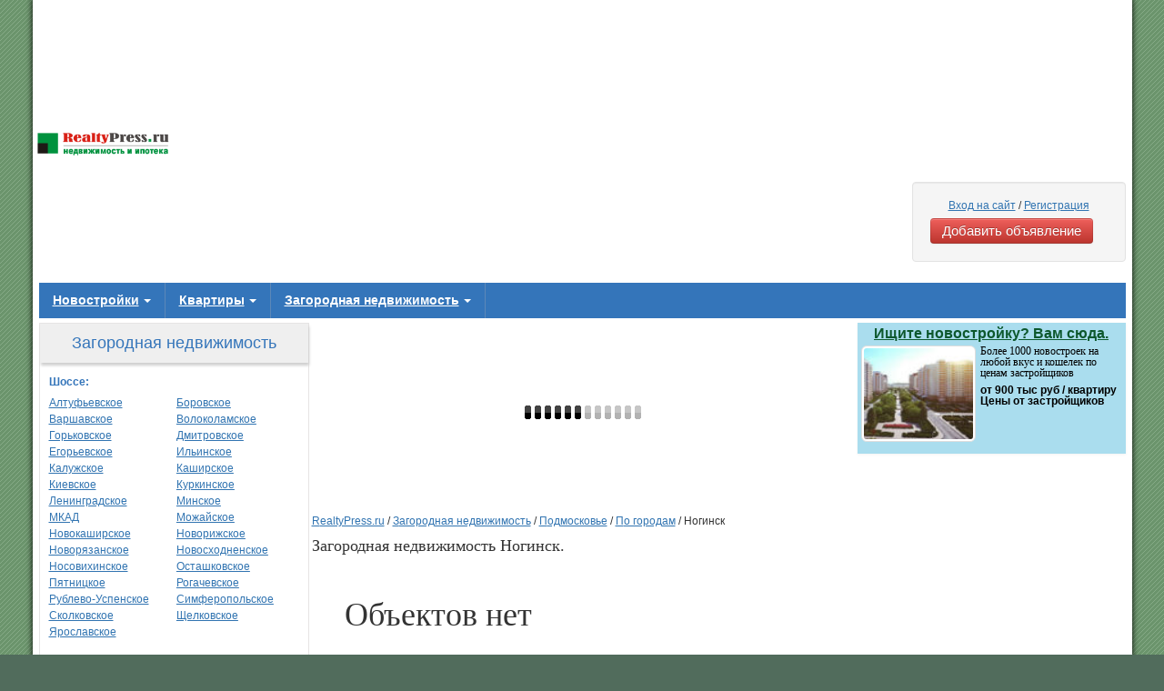

--- FILE ---
content_type: text/html; charset=utf-8
request_url: https://www.realtypress.ru/zagorodnaya/podmoskovie/goroda/Noginsk/
body_size: 274062
content:

 
 

<!doctype html>
<html>
<head>
 <title>Продажа загородной недвижимости в Ногинске без посредников</title>
 <meta name='viewport' content='width=device-width, initial-scale=1.0'>
 <meta name='description' content='Каталог объявлений о продаже загородной недвижимости в Ногинске'>
 
 <!-- Le styles -->

 
  <link href='/images/!phph-pack/index.css' rel='stylesheet'>

 
 <!--[if lt IE 9]>
 <script src='http://html5shim.googlecode.com/svn/trunk/html5.js'></script>
 <![endif]-->
 <!-- не подгружаем jQuery при редактировании материалов , т.к. там конфликт со скриптами автоподгрузки связанных объектов -->
 <script src='http://ajax.googleapis.com/ajax/libs/jquery/1.8.1/jquery.min.js'></script>



 
 

 <script src='/images/!phph-pack-collection/js/respond.min.js' type='text/javascript'></script>
 <noindex>
  <script>
  //показываем формы поиска после готовности дерева DOM
  $(document).ready(InitPage);
  function InitPage(){
   $('.search-loading, .searchform-loading').hide();
   $('.searchform, .phph-box-buldsearch').show();
   $('.complex-search').show();
  }
  </script>








 </noindex>


<style>
.column-list {
-webkit-column-count: 4;
   -moz-column-count: 4;
        column-count: 4;
}

  .autocomplete-suggestions { border: 1px solid #999; background: #fff; cursor: default; overflow: auto; }
  .autocomplete-suggestion { padding: 10px 5px; font-size: 1.2em; white-space: nowrap; overflow: hidden; }
  .autocomplete-selected { background: #f0f0f0; }
  .autocomplete-suggestions strong { font-weight: normal; color: #3399ff; }

</style>

</head>

<body>

<!--AdFox START-->
<!--realtypress-->
<!--Площадка: RealtyPress NEW / Все страницы / Брендирование-->
<!--Категория: <не задана>-->
<!--Тип баннера: BackGround-->

<!--AdFox END-->

<script>
  window.fbAsyncInit = function() {
    FB.init({
      appId      : '829167023809387',
      xfbml      : true,
      version    : 'v2.2'
    });
  };

  (function(d, s, id){
     var js, fjs = d.getElementsByTagName(s)[0];
     if (d.getElementById(id)) {return;}
     js = d.createElement(s); js.id = id;
     js.src = '//connect.facebook.net/en_US/sdk.js';
     fjs.parentNode.insertBefore(js, fjs);
   }(document, 'script', 'facebook-jssdk'));
</script>

 


<div class='container phph-container'>

 <!-- Верхняя строка с баннером и инструментами -->
 <div class='row ' style='margin-top:3px;'>
  <!--Верхний баннер-->
  <div class='span12'>
   <!--AdFox START-->
<!--realtypress-->
<!--Площадка: RealtyPress NEW / Все страницы / Перетяжка 100% - 2013-->
<!--Категория: <не задана>-->
<!--Тип баннера: Перетяжка 100%-->

<!--AdFox END-->
  </div>
 </div>

 <!-- header -->
 <header class='row '>

  
  
  <!-- Логотип и реклама -->
  <div class='span12 phph-back-white header-wrapper'>
   <div class='row display-table'>
    <div class='span3 phph-logo display-table-cell'>
     
      <a href='/' title='Недвижимость Москвы и Подмосковья'>
      <img class='head-wra-img' src='/images/!phph-realtypress-imgs/logo.gif' title='Недвижимость Москвы и Подмосковья' alt='Недвижимость Москвы и Подмосковья'></a>
    </div>
    <!-- 3 баннера в шапке-->
    
     
     <div class='span9 pull-right display-table-cell'>
      <div class='adverts-group-content-up'>
       

<span class='object'>
<noindex>
</noindex>

<noindex rel="nofollow"><script async src="//pagead2.googlesyndication.com/pagead/js/adsbygoogle.js"></script>
<!-- realty_адаптивный -->
<ins class="adsbygoogle"
     style="display:block"
     data-ad-client="ca-pub-6231255325161292"
     data-ad-slot="6131583693"
     data-ad-format="auto"></ins>
<script>
(adsbygoogle = window.adsbygoogle || []).push({});
</script>
</noindex>

<noindex>
</noindex>
</span>
      </div>
      
     </div>
     
    

        <div class='span2 well pull-right' style='margin: 10px 0px 5px;'>
        <p style='text-align:center'>
        
          <a href='#newauthModal' role='button' data-toggle='modal'>Вход на сайт</a> / <a href='/lk/profile/registration'>Регистрация</a>
        
        </p>
<a class='btn btn-danger' href='/lk/'>Добавить объявление</a>
        </div>

   </div>
  </div>

 </header>

<style>
a.leftmenuLink[href='/zagorodnaya/podmoskovie/goroda/Noginsk/'] {
background-color: #3475BA;
color: #FFF !important;
text-decoration:none !important;
padding:3px !important;
}
a.leftmenuLink[href='/zagorodnaya/podmoskovie/goroda/Noginsk/']:hover {
color: #D92016 !important;
}


</style>


<div class='row'>
  <div class='span12 mainmenuWrap'>
    <nav>
      <ul><li><a href='/novostroyki/'>Новостройки<b class='caret'></b></a><ul><li><a href=/novostroyki/moskva/>Новостройки - Москва</a></li></li><li><a href=/novostroyki/podmoskovie/>Новостройки - Подмосковье</a></li></li><li><a href=/novostroyki/novaya-moskva/>Новая Москва</a></li></li><li><a href=/search-results/?search=1&type=metro&name=&min=&max=&minkm=&maxkm=&price_type=1&sortby=11&getAction=on>Новостройки с акциями</a></li></li><li class='divider'></li></li><li><a href=/rubrick/14/>Отзывы о новостройках</a></li></li><li class='divider'></li></li><li><a href=/zastroyshiki/>Компании застройщики</a></li></li></ul></li><li><a href='/kvartiry/'>Квартиры<b class='caret'></b></a><ul><li><a href=/kvartiry/moskva/>Продажа квартир - Москва</a></li></li><li><a href=/kvartiry/podmoskovie/>Продажа квартир - Подмосковье</a></li></li><li><a href=/kvartiry/?vip=1>VIP-предложения</a></li></li></ul></li><li><a href='/zagorodnaya/'>Загородная недвижимость<b class='caret'></b></a><ul><li><a href=/zagorodnaya/podmoskovie/goroda/>По населенным пунктам</a></li></li><li><a href=/zagorodnaya/podmoskovie/shosse/>По направлениям / шоссе</a></li></li><li><a href=/zagorodnaya/podmoskovie/rayon/>По районам</a></li></li></ul></li>

    </nav> 
  </div>
</div>
<div class='row'>


  <aside class='span3'>
    <div class='row'>
      <div class='span3'>
        <div class='row adverts-group-content-right advert-center'>
          <!-- Рекламный блок + -->    
          



          
 
          <!-- Конец блока Рекламы -->
        </div>
      </div>
      <div class='span3 leftMenuWrap'>
        <div class='navHeader'>
          Загородная недвижимость
        </div>
        
        <nav>
          <div class='subHeader'>Шоссе:</div>
          <ul>
            <li><a class='leftmenuLink' href='/zagorodnaya/podmoskovie/shosse/Altufevskoe/'>Алтуфьевское</a></li>
            <li><a class='leftmenuLink' href='/zagorodnaya/podmoskovie/shosse/Borovskoe/'>Боровское</a></li>
            <li><a class='leftmenuLink' href='/zagorodnaya/podmoskovie/shosse/Varshavskoe/'>Варшавское</a></li>
            <li><a class='leftmenuLink' href='/zagorodnaya/podmoskovie/shosse/Volokolamskoe/'>Волоколамское</a></li>
            <li><a class='leftmenuLink' href='/zagorodnaya/podmoskovie/shosse/Gorkovskoe/'>Горьковское</a></li>
            <li><a class='leftmenuLink' href='/zagorodnaya/podmoskovie/shosse/Dmitrovskoe/'>Дмитровское</a></li>
            <li><a class='leftmenuLink' href='/zagorodnaya/podmoskovie/shosse/Egorevskoe/'>Егорьевское</a></li>
            <li><a class='leftmenuLink' href='/zagorodnaya/podmoskovie/shosse/Ilinskoe/'>Ильинское</a></li>
            <li><a class='leftmenuLink' href='/zagorodnaya/podmoskovie/shosse/Kaluzhskoe/'>Калужское</a></li>
            <li><a class='leftmenuLink' href='/zagorodnaya/podmoskovie/shosse/Kashirskoe/'>Каширское</a></li>
            <li><a class='leftmenuLink' href='/zagorodnaya/podmoskovie/shosse/Kievskoe/'>Киевское</a></li>
            <li><a class='leftmenuLink' href='/zagorodnaya/podmoskovie/shosse/Kurkinskoe/'>Куркинское</a></li>
            <li><a class='leftmenuLink' href='/zagorodnaya/podmoskovie/shosse/Leningradskoe/'>Ленинградское</a></li>
            <li><a class='leftmenuLink' href='/zagorodnaya/podmoskovie/shosse/Minskoe/'>Минское</a></li>
            <li><a class='leftmenuLink' href='/zagorodnaya/podmoskovie/shosse/MKAD/'>МКАД</a></li>
            <li><a class='leftmenuLink' href='/zagorodnaya/podmoskovie/shosse/Mozhajskoe/'>Можайское</a></li>
            <li><a class='leftmenuLink' href='/zagorodnaya/podmoskovie/shosse/Novokashirskoe/'>Новокаширское</a></li>
            <li><a class='leftmenuLink' href='/zagorodnaya/podmoskovie/shosse/Novorizhskoe/'>Новорижское</a></li>
            <li><a class='leftmenuLink' href='/zagorodnaya/podmoskovie/shosse/Novorjazanskoe/'>Новорязанское</a></li>
            <li><a class='leftmenuLink' href='/zagorodnaya/podmoskovie/shosse/Novoshodnenskoe/'>Новосходненское</a></li>
            <li><a class='leftmenuLink' href='/zagorodnaya/podmoskovie/shosse/Nosovihinskoe/'>Носовихинское</a></li>
            <li><a class='leftmenuLink' href='/zagorodnaya/podmoskovie/shosse/Ostashkovskoe/'>Осташковское</a></li>
            <li><a class='leftmenuLink' href='/zagorodnaya/podmoskovie/shosse/Pjatnickoe/'>Пятницкое</a></li>
            <li><a class='leftmenuLink' href='/zagorodnaya/podmoskovie/shosse/Rogachevskoe/'>Рогачевское</a></li>
            <li><a class='leftmenuLink' href='/zagorodnaya/podmoskovie/shosse/Rublevo_Uspenskoe/'>Рублево-Успенское</a></li>
            <li><a class='leftmenuLink' href='/zagorodnaya/podmoskovie/shosse/Simferopolskoe/'>Симферопольское</a></li>
            <li><a class='leftmenuLink' href='/zagorodnaya/podmoskovie/shosse/Skolkovskoe/'>Сколковское</a></li>
            <li><a class='leftmenuLink' href='/zagorodnaya/podmoskovie/shosse/Welkovskoe/'>Щелковское</a></li>
            <li><a class='leftmenuLink' href='/zagorodnaya/podmoskovie/shosse/Jaroslavskoe/'>Ярославское</a></li>
          </ul>
        </nav>

        



            
	    
        <nav class='regionDivider'>
          <div class='subHeader'>Расстояние от МКАД (км):</div>
          <div class='mkad'>
            <a class='leftmenuLink' href='/zagorodnaya/podmoskovie/rasstoyanie/0-10/'>0-10</a> | <a class='leftmenuLink' href='/zagorodnaya/podmoskovie/rasstoyanie/10-30/'>10-30</a> | <a class='leftmenuLink' href='/zagorodnaya/podmoskovie/rasstoyanie/30-60/'>30-60</a> | <a class='leftmenuLink' href='/zagorodnaya/podmoskovie/rasstoyanie/60-160/'>>60</a>
          </div>
        </nav>
        
        
        <nav class='regionDivider'>
          <div class='subHeader'>Районы:</div>
          <ul id='leftmenuAllDistricts'>
            <li><a class='leftmenuLink' href='/zagorodnaya/podmoskovie/rayon/Istrinskij/'>Истринский</a></li>
            <li><a class='leftmenuLink' href='/zagorodnaya/podmoskovie/rayon/Kashirskij/'>Каширский</a></li>
            <li><a class='leftmenuLink' href='/zagorodnaya/podmoskovie/rayon/Klinskij/'>Клинский</a></li>
            <li><a class='leftmenuLink' href='/zagorodnaya/podmoskovie/rayon/Kolomenskij/'>Коломенский</a></li>
            <li><a class='leftmenuLink' href='/zagorodnaya/podmoskovie/rayon/Leninskij/'>Ленинский</a></li>
            <li><a class='leftmenuLink' href='/zagorodnaya/podmoskovie/rayon/Orehovo_Zuevskij/'>Орехово-Зуевский</a></li>
            <li><a class='leftmenuLink' href='/zagorodnaya/podmoskovie/rayon/Podolskij/'>Подольский</a></li>
            <li><a class='leftmenuLink' href='/zagorodnaya/podmoskovie/rayon/Pushkinskij/'>Пушкинский</a></li>
            <li><a class='leftmenuLink' href='/zagorodnaya/podmoskovie/rayon/Ramenskij/'>Раменский</a></li>
            <li><a class='leftmenuLink' href='/zagorodnaya/podmoskovie/rayon/Ruzskij/'>Рузский</a></li>
          </ul>
          <a href='#' class='allRight leftmenuLink' id='leftmenuAllDistricts-btn'>все районы</a>
          <div class='clearfix'></div>
        </nav>
        
        <nav class='regionDivider offset-bottom'>
          <div class='subHeader'>Населенные пункты:</div>
          <ul>
            <li><a class='leftmenuLink' href='/zagorodnaya/podmoskovie/goroda/Aprelevka/'>Апрелевка</a></li>
<li><a class='leftmenuLink' href='/zagorodnaya/podmoskovie/goroda/Balashiha/'>Балашиха</a></li>
<li><a class='leftmenuLink' href='/zagorodnaya/podmoskovie/goroda/Bronnicy/'>Бронницы</a></li>
<li><a class='leftmenuLink' href='/zagorodnaya/podmoskovie/goroda/Vidnoe/'>Видное</a></li>
<li><a class='leftmenuLink' href='/zagorodnaya/podmoskovie/goroda/Volokolamsk/'>Волоколамск</a></li>
<li><a class='leftmenuLink' href='/zagorodnaya/podmoskovie/goroda/Voskresensk/'>Воскресенск</a></li>
<li><a class='leftmenuLink' href='/zagorodnaya/podmoskovie/goroda/Golicyno/'>Голицыно</a></li>
<li><a class='leftmenuLink' href='/zagorodnaya/podmoskovie/goroda/Dzerzhinskij/'>Дзержинский</a></li>
<li><a class='leftmenuLink' href='/zagorodnaya/podmoskovie/goroda/Dmitrov/'>Дмитров</a></li>
<li><a class='leftmenuLink' href='/zagorodnaya/podmoskovie/goroda/Dolgoprudnyj/'>Долгопрудный</a></li>
<li><a class='leftmenuLink' href='/zagorodnaya/podmoskovie/goroda/Domodedovo/'>Домодедово</a></li>
<li><a class='leftmenuLink' href='/zagorodnaya/podmoskovie/goroda/Dubna/'>Дубна</a></li>
<li><a class='leftmenuLink' href='/zagorodnaya/podmoskovie/goroda/Egorevsk/'>Егорьевск</a></li>
<li><a class='leftmenuLink' href='/zagorodnaya/podmoskovie/goroda/Zheleznodorozhnyj/'>Железнодорожный</a></li>
<li><a class='leftmenuLink' href='/zagorodnaya/podmoskovie/goroda/Zhukovskij/'>Жуковский</a></li>
<li><a class='leftmenuLink' href='/zagorodnaya/podmoskovie/goroda/Zarajsk/'>Зарайск</a></li>
<li><a class='leftmenuLink' href='/zagorodnaya/podmoskovie/goroda/Zvenigorod/'>Звенигород</a></li>
<li><a class='leftmenuLink' href='/zagorodnaya/podmoskovie/goroda/Zelenograd/'>Зеленоград</a></li>
<li><a class='leftmenuLink' href='/zagorodnaya/podmoskovie/goroda/Ivanteevka/'>Ивантеевка</a></li>
<li><a class='leftmenuLink' href='/zagorodnaya/podmoskovie/goroda/Istra/'>Истра</a></li>
<li><a class='leftmenuLink' href='/zagorodnaya/podmoskovie/goroda/Kashira/'>Кашира</a></li>
<li><a class='leftmenuLink' href='/zagorodnaya/podmoskovie/goroda/Klimovsk/'>Климовск</a></li>
<li><a class='leftmenuLink' href='/zagorodnaya/podmoskovie/goroda/Klin/'>Клин</a></li>
<li><a class='leftmenuLink' href='/zagorodnaya/podmoskovie/goroda/Kolomna/'>Коломна</a></li>
<li><a class='leftmenuLink' href='/zagorodnaya/podmoskovie/goroda/Korolev/'>Королев</a></li>
<li><a class='leftmenuLink' href='/zagorodnaya/podmoskovie/goroda/Kotelniki/'>Котельники</a></li>
<li><a class='leftmenuLink' href='/zagorodnaya/podmoskovie/goroda/Krasnoarmejsk/'>Красноармейск</a></li>
<li><a class='leftmenuLink' href='/zagorodnaya/podmoskovie/goroda/Krasnogorsk/'>Красногорск</a></li>
<li><a class='leftmenuLink' href='/zagorodnaya/podmoskovie/goroda/Krasnoznamensk/'>Краснознаменск</a></li>
<li><a class='leftmenuLink' href='/zagorodnaya/podmoskovie/goroda/Lobnja/'>Лобня</a></li>
<li><a class='leftmenuLink' href='/zagorodnaya/podmoskovie/goroda/Losino_Petrovskij/'>Лосино-Петровский</a></li>
<li><a class='leftmenuLink' href='/zagorodnaya/podmoskovie/goroda/Lytkarino/'>Лыткарино</a></li>
<li><a class='leftmenuLink' href='/zagorodnaya/podmoskovie/goroda/Ljubercy/'>Люберцы</a></li>
<li><a class='leftmenuLink' href='/zagorodnaya/podmoskovie/goroda/Mozhajsk/'>Можайск</a></li>
<li><a class='leftmenuLink' href='/zagorodnaya/podmoskovie/goroda/Moskovskij/'>Московский</a></li>
<li><a class='leftmenuLink' href='/zagorodnaya/podmoskovie/goroda/Mytishhi/'>Мытищи</a></li>
<li><a class='leftmenuLink' href='/zagorodnaya/podmoskovie/goroda/Naro_Fominsk/'>Наро-Фоминск</a></li>
<li><a class='leftmenuLink' href='/zagorodnaya/podmoskovie/goroda/Noginsk/'>Ногинск</a></li>
<li><a class='leftmenuLink' href='/zagorodnaya/podmoskovie/goroda/Odincovo/'>Одинцово</a></li>
<li><a class='leftmenuLink' href='/zagorodnaya/podmoskovie/goroda/Ozherele/'>Ожерелье</a></li>
<li><a class='leftmenuLink' href='/zagorodnaya/podmoskovie/goroda/Orehovo_Zuevo/'>Орехово-Зуево</a></li>
<li><a class='leftmenuLink' href='/zagorodnaya/podmoskovie/goroda/Pavlovskij_Posad/'>Павловский Посад</a></li>
<li><a class='leftmenuLink' href='/zagorodnaya/podmoskovie/goroda/Podolsk/'>Подольск</a></li>
<li><a class='leftmenuLink' href='/zagorodnaya/podmoskovie/goroda/Pushkino/'>Пушкино</a></li>
<li><a class='leftmenuLink' href='/zagorodnaya/podmoskovie/goroda/Pushhino/'>Пущино</a></li>
<li><a class='leftmenuLink' href='/zagorodnaya/podmoskovie/goroda/Ramenskoe/'>Раменское</a></li>
<li><a class='leftmenuLink' href='/zagorodnaya/podmoskovie/goroda/Reutov/'>Реутов</a></li>
<li><a class='leftmenuLink' href='/zagorodnaya/podmoskovie/goroda/Ruza/'>Руза</a></li>
<li><a class='leftmenuLink' href='/zagorodnaya/podmoskovie/goroda/Sergiev_Posad/'>Сергиев Посад</a></li>
<li><a class='leftmenuLink' href='/zagorodnaya/podmoskovie/goroda/Serpuhov/'>Серпухов</a></li>
<li><a class='leftmenuLink' href='/zagorodnaya/podmoskovie/goroda/Solnechnogorsk/'>Солнечногорск</a></li>
<li><a class='leftmenuLink' href='/zagorodnaya/podmoskovie/goroda/Staraja_Kupavna/'>Старая Купавна</a></li>
<li><a class='leftmenuLink' href='/zagorodnaya/podmoskovie/goroda/Stupino/'>Ступино</a></li>
<li><a class='leftmenuLink' href='/zagorodnaya/podmoskovie/goroda/Taldom/'>Талдом</a></li>
<li><a class='leftmenuLink' href='/zagorodnaya/podmoskovie/goroda/Troick/'>Троицк</a></li>
<li><a class='leftmenuLink' href='/zagorodnaya/podmoskovie/goroda/Frjazino/'>Фрязино</a></li>
<li><a class='leftmenuLink' href='/zagorodnaya/podmoskovie/goroda/Himki/'>Химки</a></li>
<li><a class='leftmenuLink' href='/zagorodnaya/podmoskovie/goroda/Chehov/'>Чехов</a></li>
<li><a class='leftmenuLink' href='/zagorodnaya/podmoskovie/goroda/Shatura/'>Шатура</a></li>
<li><a class='leftmenuLink' href='/zagorodnaya/podmoskovie/goroda/Shhelkovo/'>Щелково</a></li>
<li><a class='leftmenuLink' href='/zagorodnaya/podmoskovie/goroda/Shherbinka/'>Щербинка</a></li>
<li><a class='leftmenuLink' href='/zagorodnaya/podmoskovie/goroda/Jelektrogorsk/'>Электрогорск</a></li>
<li><a class='leftmenuLink' href='/zagorodnaya/podmoskovie/goroda/Jelektrostal/'>Электросталь</a></li>
<li><a class='leftmenuLink' href='/zagorodnaya/podmoskovie/goroda/Jelektrougli/'>Электроугли</a></li>
<li><a class='leftmenuLink' href='/zagorodnaya/podmoskovie/goroda/Jubilejnyj/'>Юбилейный</a></li>
          </ul>
          <a href='/zagorodnaya/podmoskovie/goroda/#allCities' class='allRight leftmenuLink'>все города</a>
          <div class='clearfix'></div>
        </nav>
        
    <div class='navHeader'>
      Другая недвижимость
    </div>
    <nav class='blockList'>
      <ul>
        <li><a href='/novostroyki'>Новостройки</a>
          <ul>
            <li><a href='/novostroyki/moskva/'>Новостройки Москвы</a>
              <ul>
                <li><a href='/novostroyki/moskva/okrug/'>По округам</a></li>
                <li><a href='/novostroyki/moskva/metro/'>По метро</a></li>
              </ul>
            </li>
            <li>
              <a href='/novostroyki/podmoskovie/'>Новостройки Подмосковья</a>
              <ul>
                <li><a href='/novostroyki/podmoskovie/napravlenie/'>По направлениям</a></li>
                <li><a href='/novostroyki/podmoskovie/shosse/'>По шоссе</a></li>
                <li><a href='/novostroyki/podmoskovie/goroda/'>По городам</a></li>
              </ul>
            </li>
          </ul>
        </li>
        <li>
        <a href='/kvartiry/'>Продажа квартир</a>
          <ul>
            <li>
              <a href='/kvartiry/moskva/'>Москва</a>
              <ul>
                <li><a href='/kvartiry/moskva/metro/'>По метро</a></li>
                <li><a href='/kvartiry/moskva/1-komnatnye/'>Однокомнатные</a></li>
                <li><a href='/kvartiry/moskva/2-komnatnye/'>Двухкомнатные</a></li>
                <li><a href='/kvartiry/moskva/3-komnatnye/'>Трехкомнатные</a></li>
                <li><a href='/kvartiry/moskva/4-komnatnye/'>Четырехкомнатные</a></li>
              </ul>
            </li>
            <li>
              <a href='/kvartiry/podmoskovie/'>Подмосковье</a>
              <ul>
                <li><a href='/kvartiry/podmoskovie/goroda/'>По городам</a></li>
                <li><a href='/kvartiry/podmoskovie/1-komnatnye/'>Однокомнатные</a></li>
                <li><a href='/kvartiry/podmoskovie/2-komnatnye/'>Двухкомнатные</a></li>
                <li><a href='/kvartiry/podmoskovie/3-komnatnye/'>Трехкомнатные</a></li>
                <li><a href='/kvartiry/podmoskovie/4-komnatnye/'>Четырехкомнатные</a></li>
              </ul>
            </li>
          </ul>
        </li>
      </ul>
    </nav>
        
        
      </div>
    </div>
  </aside>  
  <div class='span6'>

        
		


<section class='phph-box-buldsearch' style='display:none; margin-top: 5px;'>
            <ul class='nav nav-tabs phph-navigation'>
                <li><a href='/kvartiry/'>Квартиры</a></li>
                <li><a href='/novostroyki/'>Новостройки</a></li>
                <li><a href='/zastroyshiki/'>Застройщики</a></li>
                <li class='active'><a href='/zagorodnaya/'>Участки и дома</a></li>
            </ul>
<noindex>
            <form class='phph-area-form1' id='phph-area-form1' action='/zagorodnaya/search.html'>
              <input type='hidden' name='realtySearch' value='2'>
                <div class='phph-box-first-types'>
                    <section class='pull-left phph-im-search'>
                        <span class='phph-label'>Я ищу:</span>
                        <input type='radio' name='realtyType' id='radio-imsearch1' value='5'> <label for='radio-imsearch1'>дом</label>
                        <input type='radio' name='realtyType' id='radio-imsearch2' value='6'> <label for='radio-imsearch2'>часть дома</label>
                        <input type='radio' name='realtyType' id='radio-imsearch3' value='7'> <label for='radio-imsearch3'>таунхаус</label>
                        <input type='radio' name='realtyType' id='radio-imsearch4' value='8'> <label for='radio-imsearch4'>участок</label>
                    </section>
                    <select class='span2 pull-right phph-selector' id='phph-type-uchastok' name='landType'>
                        <option value='0'>тип участка</option>
                        <option value='1'>ИЖС</option>
                        <option value='2'>СНТ</option>
                        <option value='3'>промыш. назначение</option>
                    </select>
                </div>
                <section class='phph-box-second-types'>
                    <div class='phph-box-set1 pull-left'>
                        <section class='search-block'>
                            <span class='phph-label'>Цена</span> <input type='text' class='input-mini digits' placeholder='от' id='min-price' maxlength='11' name='priceFrom'> -- <input type='text' class='input-mini digits' placeholder='до' id='max-price' maxlength='11' name='priceTo'> руб.
                            
                            <div class='btn-group phph-btn-group-link'>
                                <a href='#' id='price-type' data-toggle='dropdown' class='btn btn-price btn-link dropdown-toggle'>за все</a>
                                <ul class='dropdown-menu price-type' id='price-type-ul'>
                                    <li><a data-target='#' price-type='1'>за все</a></li>
                                    <li><a data-target='#' price-type='2'>за м<sup>2</sup></a></li>
                                </ul>
                                <input type='hidden' id='price-tv' class='price-tv' name='priceType' value='1'>
                            </div>
                            
                        </section>
                        <section class='search-block'>
                            <span class='phph-label'>Площадь</span>
                            <input type='text' name='squareFrom' class='input-mini digits' placeholder='от' id='min-metr' maxlength='11'> -- <input type='text' name='squareTo' class='input-mini digits' placeholder='до' id='max-metr' maxlength='11'>
                            <div class='btn-group phph-btn-group-link'>
                                <a href='#' id='price-type2' data-toggle='dropdown' class='btn btn-price btn-link dropdown-toggle'>жилая(м<sup>2</sup>)</a>
                                <ul class='dropdown-menu price-type' id='price-type-ul2'>
                                    <li><a data-target='#' price-type='1'>жилая (м<sup>2</sup>)</a></li>
                                    <li><a data-target='#' price-type='2'>участка (соток)</a></li>
                                </ul>
                                <input type='hidden' id='square-tv' class='price-tv' name='squareType' value='1'>
                            </div>
                        </section>
                        <section class='search-block'>
                            <span class='phph-label'>от МКАД</span>
                            <input type='text' class='input-mini digits' placeholder='от' id='min-km' maxlength='11' name='distanceFrom'> -- <input type='text' class='input-mini digits' placeholder='до' id='max-km' maxlength='11' name='distanceTo'> км.
                        </section>
                    </div>
                    <div class='pull-left phph-box-comunikacy'>
                        <span class='span1 phph-label'>Коммуникации:</span>
                        <div class='badges-search'>
                            <label><input type='checkbox' name='Driveway'> подъезд к дому</label>
                            <label><input type='checkbox' name='Water'> вода</label>
                            <label><input type='checkbox' name='Electric'> электричество</label>
                            <label><input type='checkbox' name='Gas'> газ</label>
                        </div>
                    </div>
                </section>
                <section class='phph-box-third-types'>
                    <section class='btn-group' data-toggle='buttons-radio' id='buttons'>
                        <button type='button' class='btn active btnMultiselect' id='city-btn' bind-for='city'>Населенный пункт</button>
                        <button type='button' class='btn btnMultiselect' id='highway-btn' bind-for='highway'>Шоссе</button>
                        <button type='button' class='btn btnMultiselect' id='region-btn' bind-for='region2'>Район</button>
                    </section>
                    <input type='hidden' name='multiselect' id='multiselect' value='city'>
                    <section bind-to='city' id='city' class='ch-inputs pull-left active'>
                       <select style='position:relative; z-index:10005!important; width:180px;' multiple name=CityList[] size=1 id=CityList data-placeholder='Населенный пункт'><option value='3230' >1 Мая</option><option value='3996' >12 Поселок</option><option value='3997' >18 Поселок</option><option value='3998' >19 Поселок</option><option value='3174' >2-й Бисеровский Участок</option><option value='2762' >2-я Пятилетка</option><option value='3999' >21 Поселок</option><option value='331' >3-й участок</option><option value='4000' >32 км</option><option value='332' >4-й участок</option><option value='1423' >Абабурово</option><option value='1900' >Аббакумово</option><option value='2137' >Абонентного ящика 001</option><option value='3175' >Аборино</option><option value='3231' >Абрамовка</option><option value='3424' >Абрамово</option><option value='333' >Абрамцево</option><option value='659' >Абрютково</option><option value='1529' >Абушково</option><option value='835' >Авдеево</option><option value='836' >Авдеевские Выселки</option><option value='1' >Авдотьино</option><option value='2763' >Авдулово-1</option><option value='2764' >Авдулово-2</option><option value='3342' >Аверкиево</option><option value='3343' >Аверкиевского лесничества</option><option value='2138' >Авиаработников</option><option value='3232' >Авсюнино</option><option value='334' >Автополигон</option><option value='2765' >Агарино</option><option value='335' >Агафониха</option><option value='2139' >Агафоново</option><option value='2486' >Агашкино</option><option value='3425' >Агинтово</option><option value='1530' >Агнищево</option><option value='4219' >Агрогород</option><option value='947' >Агрогородок</option><option value='3426' >Адамово</option><option value='948' >Адуево</option><option value='3794' >Айбутово</option><option value='3795' >Аймусово</option><option value='660' >Акатово</option><option value='1203' >Акатьево</option><option value='3427' >Аким-Анна</option><option value='4118' >Акинькино</option><option value='1637' >Акиньшино</option><option value='336' >Акишево</option><option value='2307' >Акишово</option><option value='1901' >Аксаково</option><option value='1638' >Аксаново</option><option value='1204' >Аксениха</option><option value='2437' >Аксенки</option><option value='3176' >Аксено-Бутырки</option><option value='2' >Аксеново</option><option value='661' >Аксеновская</option><option value='1639' >Аксентьево</option><option value='3910' >Аксенчиково</option><option value='2140' >Аксиньино</option><option value='2766' >Аксинькино</option><option value='4220' >Акулинино</option><option value='3' >Акулово</option><option value='1967' >Алабино</option><option value='337' >Алабуха</option><option value='3687' >Алабушево</option><option value='338' >Аладьино</option><option value='3911' >Алачково</option><option value='2767' >Алеево</option><option value='2768' >Алеево-2</option><option value='1396' >Александровка</option><option value='339' >Александрово</option><option value='4' >Александровское</option><option value='949' >Алексеевка</option><option value='3344' >Алексеево</option><option value='3233' >Алексеевская</option><option value='3688' >Алексеевское</option><option value='1640' >Алексеенки</option><option value='950' >Алексино</option><option value='4001' >Алексино-Туголес</option><option value='662' >Алексино-Шатур</option><option value='1205' >Алесейково</option><option value='951' >Алехново</option><option value='255' >Алешино</option><option value='2769' >Алешково</option><option value='1641' >Алискино</option><option value='2906' >Алмазово</option><option value='3102' >Алпатьево</option><option value='837' >Алтухово</option><option value='2628' >Алтыново</option><option value='663' >Алферово</option><option value='3597' >Алфертищево</option><option value='5' >Алферьево</option><option value='2770' >Алфимово</option><option value='2308' >Алхимово</option><option value='1968' >Алымовка</option><option value='2141' >Аляухово</option><option value='6' >Амельфино</option><option value='3011' >Амерево</option><option value='2487' >Амирово</option><option value='4002' >Ананкино</option><option value='952' >Ананово</option><option value='7' >Ананьино</option><option value='4003' >Ананьинская</option><option value='2142' >Анашкино</option><option value='1397' >Ангелово</option><option value='3012' >Андреевка</option><option value='3345' >Андреево</option><option value='4004' >Андреевские Выселки</option><option value='953' >Андреевское</option><option value='340' >Андрейково</option><option value='341' >Андреянцево</option><option value='1206' >Андрианково</option><option value='1642' >Аниканово</option><option value='1643' >Аникино</option><option value='2143' >Аниково</option><option value='8' >Анино</option><option value='2907' >Анискино</option><option value='1969' >Анкудиново</option><option value='664' >Анненка</option><option value='9' >Аннино</option><option value='954' >Аносино</option><option value='665' >Анохино</option><option value='2771' >Антипино</option><option value='3428' >Антолопово</option><option value='955' >Антоновка</option><option value='1644' >Антоново</option><option value='3912' >Антропово</option><option value='3234' >Анциферово</option><option value='2629' >Апальщино</option><option value='1424' >Апаринки</option><option value='2488' >Апариха</option><option value='838' >Апонитищи</option><option value='3013' >Апраксино</option><option value='1970' >Апрелевка</option><option value='2630' >Апухтино</option><option value='1645' >Арбеково</option><option value='342' >Арбузово</option><option value='256' >Аргуново</option><option value='343' >Аревское</option><option value='3796' >Арефьево</option><option value='2489' >Аринино</option><option value='1531' >Аринькино</option><option value='1398' >Аристово</option><option value='2309' >Армазово</option><option value='2310' >Армейский</option><option value='2490' >Арменево</option><option value='956' >Армягово</option><option value='3598' >Арнеево</option><option value='1646' >Артемки</option><option value='2438' >Артемово</option><option value='666' >Артемовская</option><option value='4221' >Артемьево</option><option value='2631' >Артюхино</option><option value='1399' >Архангельское</option><option value='344' >Арханово</option><option value='2144' >Асаково</option><option value='3103' >Асошники</option><option value='345' >Ассаурово</option><option value='667' >Астанино</option><option value='3104' >Астапово</option><option value='10' >Астафьево</option><option value='3235' >Асташково</option><option value='839' >Астрамьево</option><option value='1532' >Астренево</option><option value='346' >Астрецово</option><option value='1207' >Атеевка</option><option value='1971' >Атепцево</option><option value='1972' >Афанасовка</option><option value='11' >Афанасово</option><option value='3177' >Афанасово-1</option><option value='4315' >Афанасово-3</option><option value='1973' >Афанасьево</option><option value='1974' >Афинеево</option><option value='1975' >Ахматово</option><option value='3797' >Ахтимнеево</option><option value='3429' >Ахтырка</option><option value='257' >Ачкасово</option><option value='258' >Ашитково</option><option value='2439' >Ашукино</option><option value='347' >Ащерино</option><option value='1647' >Бабаево</option><option value='348' >Бабаиха</option><option value='3798' >Бабахино</option><option value='2772' >Бабеево</option><option value='2311' >Бабенки</option><option value='4119' >Бабинки</option><option value='2632' >Бабино</option><option value='349' >Бабкино</option><option value='12' >Бабошино</option><option value='1501' >Бабурино</option><option value='1648' >Бабынино</option><option value='840' >Бавыкино</option><option value='350' >Базарово</option><option value='1976' >Базисный Питомник</option><option value='4222' >Базулино</option><option value='2145' >Базы Отдыха «Солнечная Поляна»</option><option value='2146' >Базы Отдыха ВТО</option><option value='3430' >Базыкино</option><option value='2908' >Байбаки</option><option value='3599' >Байденки</option><option value='2773' >Байдиково</option><option value='3689' >Бакеево</option><option value='1208' >Бакланово</option><option value='1649' >Бакулино</option><option value='3014' >Бакунино</option><option value='4005' >Бакшеево</option><option value='3799' >Бакшеиха</option><option value='2440' >Балабаново</option><option value='4212' >Балашиха</option><option value='3600' >Балково</option><option value='1618' >Балластный Карьер</option><option value='13' >Балобаново</option><option value='1650' >Балобново</option><option value='351' >Банино</option><option value='1123' >Барабаново</option><option value='3015' >Барановка</option><option value='1651' >Бараново</option><option value='259' >Барановское</option><option value='3690' >Баранцево</option><option value='2147' >Барвиха</option><option value='1500' >Бардино</option><option value='3800' >Бардуково</option><option value='841' >Баребино</option><option value='3431' >Барканово</option><option value='2441' >Барково</option><option value='4006' >Бармино</option><option value='3432' >Барово</option><option value='3236' >Барская Гора</option><option value='3237' >Барское</option><option value='3691' >Барское-Мелечкино</option><option value='668' >Барсуки</option><option value='1652' >Бартеньево</option><option value='2909' >Бартеньки</option><option value='1653' >Барцылово</option><option value='3601' >Барыбино</option><option value='3368' >Барыково</option><option value='2633' >Барынино</option><option value='1654' >Барыши</option><option value='3238' >Барышово</option><option value='1124' >Баскачи</option><option value='2774' >Батайки</option><option value='669' >Батраки</option><option value='3801' >Батулино</option><option value='14' >Батурово</option><option value='2312' >Батыбино</option><option value='1655' >Батынки</option><option value='1125' >Батькополье</option><option value='352' >Батюшково</option><option value='2491' >Бахтеево</option><option value='1425' >Бачурино</option><option value='1977' >Башкино</option><option value='3433' >Башлаева</option><option value='1499' >Бебехово</option><option value='3913' >Бегичево</option><option value='1656' >Бедняково</option><option value='3692' >Бедово</option><option value='353' >Безбородово</option><option value='3693' >Безверхово</option><option value='3178' >Бездедово</option><option value='1657' >Беззубово</option><option value='2313' >Безобразово</option><option value='1978' >Бекасово</option><option value='1209' >Бекетово</option><option value='3239' >Бекетовская</option><option value='354' >Беклемишево</option><option value='670' >Белавино</option><option value='3179' >Белая</option><option value='4193' >Белая Копь</option><option value='1426' >Белеутово</option><option value='1658' >Бели</option><option value='3240' >Беливо</option><option value='3434' >Беликово</option><option value='2975' >Бело-Колодезский Участок</option><option value='2634' >Белобородово</option><option value='4007' >Беловская</option><option value='260' >Белое Озеро</option><option value='2492' >Белозериха</option><option value='1210' >Белозерки</option><option value='2148' >Белозерово</option><option value='261' >Белоозерский</option><option value='3105' >Белоомут</option><option value='1979' >Белоусово</option><option value='2976' >Белые Колодези</option><option value='355' >Белый Раст</option><option value='2775' >Белыхино</option><option value='1980' >Бельково</option><option value='3802' >Бельское</option><option value='3106' >Беляево</option><option value='2635' >Беляная Гора</option><option value='1902' >Беляниново</option><option value='3803' >Береговское</option><option value='671' >Бережки</option><option value='3804' >Бережок</option><option value='3914' >Березенки</option><option value='1211' >Березино</option><option value='3694' >Березки</option><option value='2636' >Березкино</option><option value='2776' >Березнецово</option><option value='842' >Березники</option><option value='15' >Березниково</option><option value='2777' >Березня</option><option value='672' >Березняки</option><option value='957' >Березовка</option><option value='3180' >Березовый Мостик</option><option value='262' >Берендино</option><option value='16' >Беркино</option><option value='4120' >Беркуново</option><option value='3016' >Берняково</option><option value='3695' >Берсеневка</option><option value='3107' >Берхино</option><option value='3915' >Бершово</option><option value='1981' >Берюлево</option><option value='1427' >Беседы</option><option value='843' >Беспятово</option><option value='263' >Бессоново</option><option value='356' >Бестужево</option><option value='4223' >Бехтеево</option><option value='357' >Бешенково</option><option value='4200' >Биобаза-2</option><option value='2910' >Биокомбината</option><option value='3017' >Биорки</option><option value='2149' >Биостанции</option><option value='1212' >Бирево</option><option value='358' >Бирлово</option><option value='2493' >Бисерово</option><option value='1428' >Битца</option><option value='4224' >Битягово</option><option value='3696' >Благовещенка</option><option value='17' >Благовещенское</option><option value='359' >Благовещенье</option><option value='1126' >Благово</option><option value='2778' >Благовское</option><option value='360' >Благодать</option><option value='4225' >Благое</option><option value='1659' >Блазново</option><option value='361' >Ближнево</option><option value='1429' >Ближние Прудищи</option><option value='1982' >Блознево</option><option value='673' >Бобково</option><option value='1213' >Боблово</option><option value='1533' >Боборыкино</option><option value='3435' >Бобошино</option><option value='3805' >Бобровниково</option><option value='362' >Боброво</option><option value='1660' >Бобры</option><option value='3806' >Бобылино</option><option value='1214' >Богаиха</option><option value='264' >Богатищево</option><option value='1127' >Богатищево-Епишино</option><option value='2150' >Богачево</option><option value='1430' >Богданиха</option><option value='3018' >Богдановка</option><option value='18' >Богданово</option><option value='2314' >Богородское</option><option value='2911' >Богослово</option><option value='2315' >Богоявление</option><option value='958' >Бодрово</option><option value='3181' >Боково</option><option value='2977' >Боково-Акулово</option><option value='3369' >Бокша</option><option value='844' >Болваньково</option><option value='2978' >Болдаевка</option><option value='3697' >Болдино</option><option value='1215' >Болдыриха</option><option value='3698' >Болкашино</option><option value='2979' >Болобново</option><option value='845' >Болотня</option><option value='1661' >Болото Старое</option><option value='1903' >Болтино</option><option value='19' >Болычево</option><option value='3699' >Большаково</option><option value='1431' >Большая Володарка</option><option value='3602' >Большая Городня</option><option value='3241' >Большая Дубна</option><option value='674' >Большая Ильинка</option><option value='1534' >Большая Сестра</option><option value='1904' >Большая Черная</option><option value='3603' >Большевик</option><option value='846' >Большие Белыничи</option><option value='2151' >Большие Вяземы</option><option value='1983' >Большие Горки</option><option value='3346' >Большие Дворы</option><option value='3436' >Большие Дубравы</option><option value='2912' >Большие Жеребцы</option><option value='1662' >Большие Парфенки</option><option value='2913' >Большие Петрищи</option><option value='1984' >Большие Семенычи</option><option value='2779' >Большое Алексеевское</option><option value='2316' >Большое Брянцево</option><option value='3182' >Большое Буньково</option><option value='675' >Большое Гридино</option><option value='4201' >Большое Грызлово</option><option value='847' >Большое Еськино</option><option value='1905' >Большое Ивановское</option><option value='1128' >Большое Ильинское</option><option value='3019' >Большое Карасево</option><option value='3242' >Большое Кишнево</option><option value='3020' >Большое Колычево</option><option value='1129' >Большое Кропотово</option><option value='3807' >Большое Курапово</option><option value='2780' >Большое Лупаково</option><option value='20' >Большое Никольское</option><option value='1663' >Большое Новосурино</option><option value='3370' >Большое Орехово</option><option value='21' >Большое Петровское</option><option value='1985' >Большое Покровское</option><option value='363' >Большое Прокошево</option><option value='3371' >Большое Рогатово</option><option value='1130' >Большое Руново</option><option value='1432' >Большое Саврасово</option><option value='2152' >Большое Сареево</option><option value='1986' >Большое Свинорье</option><option value='3808' >Большое Семеновское</option><option value='2781' >Большое Скрябино</option><option value='1664' >Большое Соколово</option><option value='3809' >Большое Страшево</option><option value='22' >Большое Стромилово</option><option value='23' >Большое Сырково</option><option value='4121' >Большое Сытьково</option><option value='1665' >Большое Тесово</option><option value='2317' >Большое Толбино</option><option value='2980' >Большое Уварово</option><option value='959' >Большое Ушаково</option><option value='1216' >Большое Щапово</option><option value='3437' >Бор</option><option value='4008' >Бордуки</option><option value='1906' >Борец</option><option value='2637' >Борзецово</option><option value='960' >Борзые</option><option value='3183' >Борилово</option><option value='1217' >Борис-Глеб</option><option value='24' >Борисково</option><option value='2318' >Борисовка</option><option value='364' >Борисово</option><option value='848' >Борисово-Околицы</option><option value='3021' >Борисовское</option><option value='3438' >Борисцево</option><option value='1218' >Борихино</option><option value='961' >Борки</option><option value='676' >Бормусово</option><option value='365' >Борносово</option><option value='1535' >Боровки</option><option value='3184' >Боровково</option><option value='1666' >Бородавкино</option><option value='2638' >Бороденки</option><option value='366' >Бородино</option><option value='1667' >Бородинского Лесничества</option><option value='1668' >Бородинского Музея</option><option value='1669' >Бородинское Поле</option><option value='2153' >Бородки</option><option value='1219' >Борозда</option><option value='2442' >Бортнево</option><option value='25' >Бортники</option><option value='367' >Бортниково</option><option value='1220' >Бортницы</option><option value='368' >Борцово</option><option value='2494' >Боршева</option><option value='3372' >Боршово</option><option value='1221' >Борщево</option><option value='2319' >Борьево</option><option value='1987' >Ботаково</option><option value='3916' >Ботвинино</option><option value='2639' >Ботино</option><option value='26' >Ботово</option><option value='265' >Бочевино</option><option value='962' >Бочкино</option><option value='677' >Бочнево</option><option value='2495' >Бояркино</option><option value='27' >Бражниково</option><option value='3347' >Бразуново</option><option value='2443' >Братовщина</option><option value='3439' >Бревново</option><option value='1536' >Бренево</option><option value='1988' >Брехово</option><option value='678' >Бреховская</option><option value='2640' >Брикет</option><option value='2496' >Бритово</option><option value='849' >Бровкино</option><option value='4122' >Бролино</option><option value='4214' >Бронницы</option><option value='679' >Бруски</option><option value='963' >Брыково</option><option value='2641' >Брыньково</option><option value='4123' >Брюханово</option><option value='2497' >Бубново</option><option value='3440' >Бубяково</option><option value='1670' >Бугайлово</option><option value='964' >Будьково</option><option value='3441' >Бужаниново</option><option value='965' >Бужарово</option><option value='2154' >Бузаево</option><option value='1131' >Бузаково</option><option value='1400' >Бузланово</option><option value='3022' >Бузуково</option><option value='680' >Бузята</option><option value='28' >Буйгород</option><option value='966' >Букарево</option><option value='3108' >Буково</option><option value='2914' >Булаково</option><option value='2642' >Буланино</option><option value='1433' >Булатниково</option><option value='2320' >Булатово</option><option value='2498' >Булгаково</option><option value='2643' >Булыгино</option><option value='3917' >Булычево</option><option value='4009' >Бундово</option><option value='2644' >Бунино</option><option value='3700' >Бунтеиха</option><option value='2321' >Бунчиха</option><option value='967' >Буньково</option><option value='4226' >Буняково</option><option value='369' >Бунятино</option><option value='1671' >Бурково</option><option value='1672' >Бурмакино</option><option value='3810' >Буртаки</option><option value='4227' >Бурхино</option><option value='1132' >Бурцево</option><option value='370' >Буславль</option><option value='29' >Бутаково</option><option value='681' >Бутово</option><option value='3604' >Бутурлино</option><option value='2155' >Бутынь</option><option value='968' >Бутырки</option><option value='2981' >Бутьково</option><option value='1673' >Бухарево</option><option value='3701' >Бухарово</option><option value='4124' >Бухолово</option><option value='3811' >Бучево</option><option value='2156' >Бушарино</option><option value='4125' >Бушуевка</option><option value='3348' >Бывалино</option><option value='2322' >Быковка</option><option value='30' >Быково</option><option value='3442' >Былино</option><option value='2323' >Былово</option><option value='4228' >Бытинки</option><option value='1674' >Бычково</option><option value='1907' >Бяконтово</option><option value='3243' >Бяльково</option><option value='371' >Ваганово</option><option value='2324' >Валищево</option><option value='1434' >Валуево</option><option value='31' >Валуйки</option><option value='4010' >Вальковская</option><option value='2782' >Вальцово</option><option value='2645' >Вандово</option><option value='3244' >Вантино</option><option value='372' >Ваньково</option><option value='3443' >Варавино</option><option value='2646' >Вараксино</option><option value='373' >Варварино</option><option value='2647' >Варвариха</option><option value='2982' >Варищи</option><option value='4011' >Варюковка</option><option value='374' >Василево</option><option value='682' >Василенцево</option><option value='1989' >Василисино</option><option value='683' >Васильевка</option><option value='1990' >Васильево</option><option value='32' >Васильевское</option><option value='969' >Васильевское-Голохвастово</option><option value='1222' >Васильевское-Соймоново</option><option value='684' >Васильково</option><option value='1991' >Васильчиново</option><option value='3812' >Васино</option><option value='685' >Васинская</option><option value='375' >Васнево</option><option value='1992' >Васькино</option><option value='2783' >Васьково</option><option value='4012' >Васюковка</option><option value='1675' >Васюково</option><option value='2325' >Васюнино</option><option value='686' >Васютино</option><option value='1223' >Ватолино</option><option value='2648' >Ватулино</option><option value='1435' >Ватутинки</option><option value='1676' >Ваулино</option><option value='3918' >Ваулово</option><option value='4229' >Вахромеево</option><option value='33' >Вашурино</option><option value='2649' >Ваюхино</option><option value='1224' >Введенское</option><option value='2650' >Ведерники</option><option value='376' >Ведерницы</option><option value='4230' >Ведищево</option><option value='377' >Векшино</option><option value='970' >Веледниково</option><option value='3813' >Великий Двор</option><option value='687' >Великий Край</option><option value='4013' >Великодворье</option><option value='850' >Великое поле</option><option value='3245' >Велино</option><option value='3702' >Вельево</option><option value='1225' >Вельмогово</option><option value='971' >Вельяминово</option><option value='1677' >Вельяшево</option><option value='3919' >Венюково</option><option value='3814' >Вербилки</option><option value='1133' >Веревское</option><option value='688' >Верейка</option><option value='1537' >Верейки</option><option value='972' >Веретенки</option><option value='3815' >Веретьево</option><option value='3246' >Верещагино</option><option value='1993' >Верея</option><option value='1134' >Верзилово</option><option value='34' >Веригино</option><option value='1226' >Вертково</option><option value='3703' >Вертлино</option><option value='2651' >Вертошино</option><option value='266' >Вертячево</option><option value='852' >Верхнее</option><option value='1436' >Верхнее Валуево</option><option value='2499' >Верхнее Велино</option><option value='851' >Верхнее Вельяминово</option><option value='2500' >Верхнее Мячково</option><option value='3920' >Верхнее Пикалово</option><option value='2652' >Верхнее Сляднево</option><option value='3023' >Верхнее Хорошово</option><option value='3605' >Верхнее Шахлово</option><option value='853' >Верхнее-Маслово</option><option value='3704' >Верхнеклязьминское лесн-во</option><option value='3606' >Верхние Велеми</option><option value='3373' >Верхняя Пурловка</option><option value='2784' >Верховлянь</option><option value='1994' >Верховье</option><option value='973' >Верхуртово</option><option value='3247' >Вершина</option><option value='1995' >Веселево</option><option value='854' >Веселкино</option><option value='2157' >Ветка Герцена</option><option value='3607' >Вечери</option><option value='1678' >Вешки</option><option value='3444' >Взгляднево</option><option value='1437' >Видное</option><option value='2326' >ВИМ «Каменка»</option><option value='267' >Виноградово</option><option value='1908' >Витенево</option><option value='2785' >Вихорна</option><option value='3445' >Вихрево</option><option value='3608' >Вихрово</option><option value='35' >Вишенки</option><option value='689' >Вишневая</option><option value='2501' >Вишняково</option><option value='1227' >Владимировка</option><option value='2786' >Владимирово</option><option value='1228' >Владыкина Гора</option><option value='1229' >Владыкино</option><option value='36' >Владычино</option><option value='4215' >Власиха</option><option value='378' >Власково</option><option value='1538' >Власово</option><option value='690' >Власовская</option><option value='37' >Власьево</option><option value='2158' >ВНИИССОК</option><option value='38' >Внуково</option><option value='4231' >Воеводино</option><option value='3609' >Воздвиженка</option><option value='1230' >Воздвиженское</option><option value='2787' >Возрождение</option><option value='2788' >Возцы</option><option value='4014' >Воймежный</option><option value='3248' >Войново-Гора</option><option value='379' >Волдынское</option><option value='3816' >Волдынь</option><option value='691' >Волково</option><option value='3817' >Волкуша</option><option value='3024' >Воловичи</option><option value='1231' >Воловниково</option><option value='4015' >Волово</option><option value='2502' >Воловое</option><option value='1438' >Володарского</option><option value='1539' >Володино</option><option value='2444' >Володкино</option><option value='39' >Волоколамск</option><option value='1679' >Волосково</option><option value='1232' >Волосово</option><option value='4016' >Волосунино</option><option value='3109' >Волохово</option><option value='4126' >Волочаново</option><option value='1996' >Волченки</option><option value='2653' >Волынщино</option><option value='3446' >Вонякино</option><option value='3818' >Воргаш</option><option value='1540' >Воробьево</option><option value='4017' >Ворово</option><option value='855' >Воронино</option><option value='4018' >Воронинская</option><option value='1401' >Воронки</option><option value='380' >Вороново</option><option value='1680' >Воронцово</option><option value='4019' >Воропино</option><option value='40' >Воротово</option><option value='3447' >Ворохобино</option><option value='1681' >Ворошилово</option><option value='268' >Ворощиково</option><option value='41' >Ворсино</option><option value='3448' >Ворсково</option><option value='3025' >Ворыпаевка</option><option value='269' >Ворыпаево</option><option value='2915' >Воря-Богородское</option><option value='974' >Воскресенки</option><option value='270' >Воскресенск</option><option value='1135' >Воскресенское</option><option value='1136' >Вослинка</option><option value='4232' >Востряково</option><option value='271' >Вострянское</option><option value='4216' >Восход</option><option value='3819' >Вотря</option><option value='2503' >Вохринка</option><option value='4127' >Воютино</option><option value='2654' >Вражеское</option><option value='3110' >Врачово</option><option value='3111' >Врачово-Горки</option><option value='3185' >Всеволодово</option><option value='2504' >Всесоюзного электротехнического института им. Ленина</option><option value='2916' >Вторая Алексеевка</option><option value='1233' >Выголь</option><option value='3112' >Выкопанка</option><option value='3449' >Выпуково</option><option value='1439' >Вырубово</option><option value='3610' >Высокие Дворики</option><option value='42' >Высоково</option><option value='1234' >Высоковск</option><option value='1682' >Высокое</option><option value='4020' >Высокорево</option><option value='1541' >Высочки</option><option value='43' >Высочково</option><option value='1997' >Вышегород</option><option value='1683' >Вышнее</option><option value='1235' >Вьюхово</option><option value='1684' >Вяземское</option><option value='3611' >Вязищи</option><option value='2505' >Вялки</option><option value='4233' >Вяльково</option><option value='2327' >Вяткино</option><option value='1542' >Вяхирево</option><option value='3921' >Гавриково</option><option value='381' >Гаврилково</option><option value='1543' >Гаврилово</option><option value='692' >Гавриловская</option><option value='3113' >Гавриловское</option><option value='3349' >Гаврино</option><option value='1685' >Гавшино</option><option value='3450' >Гагино</option><option value='1440' >Газопровод</option><option value='3114' >Газопроводск</option><option value='2506' >Галушино</option><option value='3451' >Гальнево</option><option value='1686' >Гальчино</option><option value='2507' >Ганусово</option><option value='3115' >Ганькино</option><option value='4021' >Гармониха</option><option value='44' >Гарутино</option><option value='2159' >Гарь-Покровское</option><option value='1236' >Гафидово</option><option value='3452' >Генутьево</option><option value='2445' >Герасимиха</option><option value='3453' >Геронтьево</option><option value='2508' >Гжелка</option><option value='2509' >Гжель</option><option value='2510' >Гжельского кирпичного завода</option><option value='2160' >Гигирево</option><option value='1687' >Гидроузел</option><option value='975' >Гидроузла им. Куйбышева</option><option value='1998' >Глаголево</option><option value='2789' >Гладково</option><option value='1137' >Гладкое</option><option value='45' >Глазачево</option><option value='46' >Глазово</option><option value='3612' >Глазово-2</option><option value='2917' >Глазуны</option><option value='2161' >Глазынино</option><option value='382' >Глебездово</option><option value='976' >Глебово</option><option value='1138' >Глебово-Змеево</option><option value='977' >Глебово-Избище</option><option value='1139' >Глебово-Никольское</option><option value='978' >Глебовский</option><option value='979' >Глинки</option><option value='3454' >Глинково</option><option value='272' >Глиньково</option><option value='4234' >Глотаево</option><option value='3613' >Глубоково</option><option value='3374' >Глубокое</option><option value='1237' >Глухино</option><option value='1688' >Глуховка</option><option value='383' >Глухово</option><option value='1689' >Глядково</option><option value='384' >Говейново</option><option value='1441' >Говорово</option><option value='1999' >Годуново</option><option value='1238' >Голенищево</option><option value='385' >Голиково</option><option value='2162' >Голицыно</option><option value='3116' >Головачево</option><option value='2000' >Головеньки</option><option value='2655' >Головинка</option><option value='386' >Головино</option><option value='1239' >Головково</option><option value='3820' >Головково-Марьино</option><option value='2790' >Головлино</option><option value='1240' >Гологузово</option><option value='856' >Гололобово</option><option value='47' >Голоперово</option><option value='2001' >Голохвастово</option><option value='2791' >Голочелово</option><option value='693' >Голубевая</option><option value='4235' >Голубино</option><option value='3705' >Голубое</option><option value='48' >Голубцово</option><option value='3455' >Голыгино</option><option value='1241' >Голышкино</option><option value='1402' >Гольево</option><option value='3456' >Гольково</option><option value='3117' >Гольный Бугор</option><option value='3118' >Гольцово</option><option value='387' >Голявино</option><option value='388' >Голяди</option><option value='2656' >Гомнино</option><option value='980' >Гомово</option><option value='389' >Гончарово</option><option value='3706' >Гончары</option><option value='390' >Гора</option><option value='3249' >Горбачиха</option><option value='391' >Горбово</option><option value='2163' >горбольницы № 45</option><option value='49' >Горбуново</option><option value='1690' >Горбуны</option><option value='3186' >Горбуша</option><option value='4128' >Гордино</option><option value='981' >Гордово</option><option value='3922' >Горелово</option><option value='2446' >Горенки</option><option value='3707' >Горетовка</option><option value='1691' >Горетово</option><option value='392' >Горицы</option><option value='50' >Горки</option><option value='3708' >Горки 5-е</option><option value='1442' >Горки Ленинские</option><option value='2164' >Горки-10</option><option value='2165' >Горки-2</option><option value='4194' >Горловинские Рамешки</option><option value='2166' >Горловка</option><option value='982' >Горнево</option><option value='2792' >Горностаево</option><option value='3026' >Городец</option><option value='2657' >Городилово</option><option value='273' >Городище</option><option value='3119' >Городище-1</option><option value='3120' >Городище-2</option><option value='3027' >Городище-Юшково</option><option value='3028' >Городки</option><option value='4129' >Городково</option><option value='3121' >Городна</option><option value='2793' >Городня</option><option value='2328' >Городок</option><option value='1544' >Горсткино</option><option value='2002' >Горчаково</option><option value='2003' >Горчухино</option><option value='393' >Горчяково</option><option value='394' >Горшково</option><option value='2983' >Горы</option><option value='1545' >Горы-Мещерские</option><option value='2167' >Горышкино</option><option value='3457' >Горюшка</option><option value='4022' >Горяновская</option><option value='4316' >Горячевка</option><option value='1692' >Горячкино</option><option value='2794' >Госконюшня</option><option value='274' >Гостилово</option><option value='1140' >Грабченки</option><option value='983' >Граворново</option><option value='3029' >Грайвороны</option><option value='3458' >Грачнево</option><option value='984' >Гребеньки</option><option value='2918' >Гребнево</option><option value='857' >Гремячево</option><option value='275' >Грецкая</option><option value='1242' >Грешнево</option><option value='3350' >Грибанино</option><option value='1403' >Грибаново</option><option value='1909' >Грибки</option><option value='1693' >Грибово</option><option value='2658' >Грибцово</option><option value='3250' >Грибчиха</option><option value='2329' >Гривно</option><option value='395' >Григорково</option><option value='1546' >Григорово</option><option value='1443' >Григорчиково</option><option value='1243' >Григорьевское</option><option value='694' >Гридино</option><option value='695' >Гридинская</option><option value='1694' >Гриднево</option><option value='2795' >Гридьково</option><option value='2796' >Гридюкино</option><option value='1141' >Гритчино</option><option value='4023' >Гришакино</option><option value='3923' >Гришенки</option><option value='396' >Гришино</option><option value='3821' >Гришково</option><option value='3187' >Громково</option><option value='2797' >Грызлово</option><option value='51' >Гряды</option><option value='1695' >Грязи</option><option value='2659' >Грязново</option><option value='2168' >Грязь</option><option value='3030' >Губастово</option><option value='276' >Губино</option><option value='1444' >Губкино</option><option value='2004' >Губцево</option><option value='3709' >Гудино</option><option value='696' >Гулынки</option><option value='397' >Гульнево</option><option value='2005' >Гуляй-Гора</option><option value='52' >Гусево</option><option value='53' >Гусенево</option><option value='3822' >Гусенки</option><option value='3823' >Гуслево</option><option value='3614' >д/о Авангард</option><option value='3924' >д/о Лопасня</option><option value='398' >Давыдково</option><option value='54' >Давыдово</option><option value='3251' >Давыдовская</option><option value='985' >Давыдовское</option><option value='1696' >Дальнее</option><option value='1445' >Дальние Прудищи</option><option value='3351' >Дальняя</option><option value='399' >Данилиха</option><option value='55' >Данилково</option><option value='4130' >Даниловка</option><option value='697' >Данилово</option><option value='3615' >Данки</option><option value='3031' >Дарищи</option><option value='986' >Дарна</option><option value='858' >Даровое</option><option value='2169' >Дарьино</option><option value='1404' >дачного хозяйства «Архангельское»</option><option value='2170' >дачного хозяйства «Жуковка»</option><option value='2171' >Дачный КГБ</option><option value='3616' >Дашковка</option><option value='4131' >Дашково</option><option value='698' >Двойни</option><option value='3032' >Дворики</option><option value='277' >Дворниково</option><option value='2798' >Дворяниново</option><option value='3122' >Двуглинково</option><option value='4236' >Дебречено</option><option value='2799' >Девяткино</option><option value='2330' >Девятское</option><option value='1697' >Дегтяри</option><option value='400' >Деденево</option><option value='987' >Дедешино</option><option value='3123' >Дединово</option><option value='401' >Дедлово</option><option value='988' >Дедово-Талызино</option><option value='989' >Дедовск</option><option value='990' >Дедовской школы-интерната</option><option value='2660' >Деменково</option><option value='2511' >Дементьево</option><option value='2661' >Демидково</option><option value='699' >Демидово</option><option value='4024' >Демино</option><option value='700' >Деминская</option><option value='1698' >Демихово</option><option value='3617' >Демшинка</option><option value='402' >Демьяново</option><option value='991' >Денежкино</option><option value='1699' >Денежниково</option><option value='701' >Денисиха</option><option value='702' >Денисово</option><option value='1700' >Денисьево</option><option value='992' >Деньково</option><option value='2512' >Дергаево</option><option value='993' >Дергайково</option><option value='3252' >Деревнищи</option><option value='4197' >Дерзсковская</option><option value='56' >Дерменцево</option><option value='1701' >Дерново</option><option value='3618' >Дернополье</option><option value='3459' >Дерюзино</option><option value='1446' >Десна</option><option value='2006' >Детенково</option><option value='3925' >Детково</option><option value='2662' >Детского городка «Дружба»</option><option value='2007' >Детского Городка Метрополитена</option><option value='1447' >детского дома «Молодая гвардия»</option><option value='3460' >Деулино</option><option value='2331' >Дешино</option><option value='4217' >Дзержинский</option><option value='3461' >Дивово</option><option value='3926' >Дидяково</option><option value='3375' >Дмитриевка</option><option value='3376' >Дмитриевский</option><option value='403' >Дмитров</option><option value='404' >Дмитровка</option><option value='2332' >Дмитрово</option><option value='4025' >Дмитровский Погост</option><option value='1405' >Дмитровское</option><option value='3033' >Дмитровцы</option><option value='1244' >Дмитроково</option><option value='859' >Добрая Слободка</option><option value='1547' >Добрино</option><option value='3824' >Доброволец</option><option value='2447' >Доброе</option><option value='4237' >Добрыниха</option><option value='2333' >Докукино</option><option value='1702' >Долгинино</option><option value='1910' >Долгиниха</option><option value='2008' >Долгино</option><option value='2919' >Долгое Ледово</option><option value='3124' >Долгомостьево</option><option value='4218' >Долгопрудный</option><option value='4026' >Долгуша</option><option value='994' >Долево</option><option value='3377' >Должиково</option><option value='4238' >Долматово</option><option value='2011' >Дома Отдыха «Бекасово»</option><option value='2009' >Дома Отдыха «Верея»</option><option value='1245' >дома отдыха «Высокое»</option><option value='405' >дома отдыха «Горки»</option><option value='2172' >Дома Отдыха «Ершово»</option><option value='2173' >Дома Отдыха «Караллово»</option><option value='1703' >дома отдыха «Красный стан»</option><option value='2363' >дома отдыха «Лесные поляны»</option><option value='2663' >Дома Отдыха «Лужки»</option><option value='2174' >дома отдыха «Огарево»</option><option value='2175' >Дома Отдыха «Озера»</option><option value='2010' >Дома Отдыха «Отличник»</option><option value='2335' >дома отдыха «Пахра»</option><option value='2336' >дома отдыха «Плесково»</option><option value='2176' >Дома Отдыха «Покровское»</option><option value='995' >дома отдыха «Румянцево»</option><option value='2664' >Дома отдыха «Тучково» ВЦСПС</option><option value='2177' >Дома Отдыха «Успенское»</option><option value='4199' >дома отдыха Владимира Ильича</option><option value='2334' >дома отдыха Вороново</option><option value='996' >дома отдыха им. А. П. Чехова</option><option value='2178' >Дома Отдыха МПС «Березка»</option><option value='1142' >Домнинки</option><option value='4239' >Домодедово</option><option value='3825' >Домославка</option><option value='2513' >Донино</option><option value='2984' >Доношово</option><option value='2514' >Дор</option><option value='2800' >Дорки</option><option value='2448' >Доровское</option><option value='3253' >Дорогали Вторые</option><option value='2801' >Дорожники</option><option value='2337' >дорожно-ремонтного пункта-3</option><option value='1704' >дорожно-эксплуатационного участка</option><option value='406' >Доронино</option><option value='3254' >Дорофеево</option><option value='2665' >Дорохово</option><option value='1246' >Доршево</option><option value='1548' >Доры</option><option value='3619' >Дракино</option><option value='703' >Драньково</option><option value='407' >Драчево</option><option value='3255' >Дрезна</option><option value='2666' >Дробылево</option><option value='1705' >Дровнино</option><option value='3256' >Дровосеки</option><option value='1448' >Дрожжино</option><option value='57' >Дроздова</option><option value='1449' >Дроздово</option><option value='408' >Дрочево</option><option value='2515' >Дружба</option><option value='4132' >Дрызлово</option><option value='1450' >ДСК «Мичуринец»</option><option value='2179' >ДСК «РАНИС» (Николина Гора)</option><option value='860' >Дубакино</option><option value='4027' >Дубасово</option><option value='3620' >Дубачино</option><option value='3034' >Дубенки</option><option value='2802' >Дубечино</option><option value='3710' >Дубинино</option><option value='3462' >Дубининское</option><option value='2012' >Дубки</option><option value='3035' >Дубна</option><option value='4333' >Дубна (дубли)</option><option value='2803' >Дубнево</option><option value='2516' >Дубовая Роща</option><option value='2338' >Дубовка</option><option value='58' >Дубосеково</option><option value='4133' >Дубранивка</option><option value='4134' >Дубровино</option><option value='2339' >Дубровицы</option><option value='2013' >Дубровка</option><option value='409' >Дубровки</option><option value='410' >Дуброво</option><option value='1451' >Дубровский</option><option value='997' >Дубровское</option><option value='2180' >Дубцы</option><option value='3378' >Дудино</option><option value='1452' >Дудкино</option><option value='2985' >Дулебино</option><option value='3711' >Дулепово</option><option value='3927' >Дулово</option><option value='411' >Думино</option><option value='4135' >Дунилово</option><option value='2181' >Дунино</option><option value='998' >Дуплево</option><option value='1247' >Дурасово</option><option value='4028' >Дуреевская</option><option value='1706' >Дурнево</option><option value='2517' >Дурниха</option><option value='1707' >Дурыкино</option><option value='412' >Дутшево</option><option value='999' >Духанино</option><option value='3463' >Душищево</option><option value='2920' >Душоново</option><option value='1143' >Дъяково</option><option value='1453' >Дыдылдино</option><option value='3257' >Дылдино</option><option value='59' >Дьяково</option><option value='2182' >Дьяконово</option><option value='2183' >Дютьково</option><option value='2184' >Дяденьково</option><option value='3188' >Дядькино</option><option value='413' >Дядьково</option><option value='414' >Дятлино</option><option value='4203' >Дятловка</option><option value='1248' >Дятлово</option><option value='861' >Дятлово-1</option><option value='862' >Дятлово-2</option><option value='863' >Дятлово-3</option><option value='4029' >Евлево</option><option value='1454' >Евсеево</option><option value='2518' >Еганово</option><option value='1619' >Егорово</option><option value='1549' >Егорье</option><option value='704' >Егорьевск</option><option value='1249' >Егорьевское</option><option value='60' >Еднево</option><option value='1250' >Екатериновка</option><option value='2014' >Елагино</option><option value='1251' >Елгозино</option><option value='1708' >Елево</option><option value='415' >Елизаветино</option><option value='2015' >Елизарово</option><option value='4136' >Елинархово</option><option value='1252' >Елино</option><option value='3379' >Елисеевка</option><option value='278' >Ёлкино</option><option value='2449' >Ельдигино</option><option value='1144' >Елькино</option><option value='1709' >Ельник</option><option value='2667' >Ельники</option><option value='1710' >Ельня</option><option value='1253' >Ельцово</option><option value='3826' >Ельцыново</option><option value='2986' >Емельяновка</option><option value='3258' >Емельяново</option><option value='4030' >Емино</option><option value='3621' >Енино</option><option value='4031' >Епихино</option><option value='2668' >Ерденьево</option><option value='61' >Еремеево</option><option value='1911' >Еремино</option><option value='2340' >Ерино</option><option value='3036' >Ерково</option><option value='416' >Ермолино</option><option value='3928' >Ермолово</option><option value='864' >Ерново</option><option value='1254' >Еросимово</option><option value='2185' >Ершово</option><option value='4032' >Ершовская</option><option value='417' >Ерыково</option><option value='1711' >Ерышово</option><option value='2016' >Ерюхино</option><option value='3827' >Есаулово</option><option value='3189' >Есино</option><option value='3380' >Есипово</option><option value='2921' >Ескино</option><option value='2669' >Еськино</option><option value='2017' >Ефаново</option><option value='3929' >Ефимовка</option><option value='3352' >Ефимово</option><option value='1000' >Ефимоново</option><option value='62' >Ефимьево</option><option value='4033' >Ефремово</option><option value='705' >Ефремовская</option><option value='706' >Жабки</option><option value='1455' >Жабкино</option><option value='2186' >Жаворонки</option><option value='3930' >Жальское</option><option value='2341' >Жарково</option><option value='63' >Жданово</option><option value='2519' >Ждановское</option><option value='1001' >Жевнево</option><option value='2018' >Жедочи</option><option value='3828' >Желдыбино</option><option value='2342' >Железнодорожный</option><option value='4331' >Железнодорожный (дубли)</option><option value='1145' >Железня</option><option value='1712' >Желомеено</option><option value='3464' >Желтиково</option><option value='1406' >Желябино</option><option value='865' >Жемово</option><option value='2019' >Женаткино</option><option value='3829' >Жеребцово</option><option value='3125' >Жеребятники</option><option value='4240' >Жеребятьево</option><option value='3465' >Жерлово</option><option value='3622' >Жерновка</option><option value='1255' >Жестоки</option><option value='418' >Жестылево</option><option value='419' >Животино</option><option value='3712' >Жигалово</option><option value='2670' >Жиганово</option><option value='1713' >Жизлово</option><option value='3830' >Жизнеево</option><option value='2804' >Жилево</option><option value='2987' >Жиливо</option><option value='3190' >Жилино</option><option value='1620' >Жилино-1</option><option value='1621' >Жилино-2</option><option value='1002' >Жилкино</option><option value='866' >Жилконцы</option><option value='4137' >Жилые Горы</option><option value='420' >Жирково</option><option value='2520' >Жирово</option><option value='2521' >Жирошкино</option><option value='4138' >Житаха</option><option value='64' >Житино</option><option value='4241' >Житнево</option><option value='3466' >Житниково</option><option value='4139' >Житонино</option><option value='1003' >Житянино</option><option value='2020' >Жихарево</option><option value='2671' >Жолобово</option><option value='1912' >Жостово</option><option value='2343' >Жохово</option><option value='65' >Жуковка</option><option value='421' >Жуково</option><option value='4293' >Жуковский</option><option value='707' >Жулево</option><option value='66' >Жулино</option><option value='2672' >Журавлево</option><option value='4140' >Журавлиха</option><option value='867' >Журавна</option><option value='708' >Жучата</option><option value='3467' >Жучки</option><option value='709' >Забелино</option><option value='710' >Заболотье</option><option value='4242' >Заборье</option><option value='2522' >Забусово</option><option value='3931' >Завалипьево</option><option value='1146' >Завалье-1</option><option value='1147' >Завалье-2</option><option value='1456' >завода Мосрентген</option><option value='3259' >Заволенье</option><option value='2523' >Заворово</option><option value='2805' >Заворыкино</option><option value='2187' >Завязово</option><option value='2524' >Загорново</option><option value='3468' >Загорские Дали</option><option value='1004' >Загорье</option><option value='2922' >Загорянский</option><option value='3260' >Загряжская</option><option value='2021' >Загряжское</option><option value='1256' >Задний Двор</option><option value='3713' >Задорино</option><option value='711' >Зайцево</option><option value='3469' >Закубежье</option><option value='1257' >Залесье</option><option value='2806' >Залуги</option><option value='2022' >Залучное</option><option value='3470' >Замостье</option><option value='1714' >Замошье</option><option value='868' >Замятино</option><option value='67' >Занино</option><option value='2807' >Занкино</option><option value='1258' >Заовражье</option><option value='2525' >Заозерье</option><option value='3261' >Заполицы</option><option value='1715' >Заполье</option><option value='3471' >Запольское</option><option value='3262' >Запонорье</option><option value='3263' >Запрудино</option><option value='2526' >Запрудное</option><option value='3037' >Запрудный</option><option value='3831' >Запрудня</option><option value='3264' >Запутное</option><option value='869' >Зарайск</option><option value='870' >Зарайский</option><option value='422' >Зараменье</option><option value='1716' >Заречная Слобода</option><option value='3038' >Заречный</option><option value='712' >Заречье</option><option value='3039' >Зарудня</option><option value='1717' >Заслонино</option><option value='4141' >Затесово</option><option value='3191' >Затишье</option><option value='3832' >Затула</option><option value='2527' >Захариха</option><option value='3040' >Захаркино</option><option value='1407' >Захарково</option><option value='1718' >Захаровка</option><option value='713' >Захарово</option><option value='68' >Захарьино</option><option value='2673' >Захнево</option><option value='1719' >Зачатье</option><option value='1720' >Збышки</option><option value='1550' >Званово</option><option value='4294' >Звездный городок</option><option value='4295' >Звенигород</option><option value='2023' >Зверево</option><option value='423' >Зверково</option><option value='2450' >Зверосовхоза</option><option value='3265' >Зворково</option><option value='1551' >Звягино</option><option value='4142' >Зденежье</option><option value='2923' >Здехово</option><option value='1913' >Здравница</option><option value='2808' >Зевалово</option><option value='3266' >Зевнево</option><option value='3126' >Зекзюлино</option><option value='3472' >Зеленая Дубрава</option><option value='2528' >Зеленая Слобода</option><option value='3714' >Зеленино</option><option value='1005' >Зеленково</option><option value='2451' >Зеленоград</option><option value='2452' >Зеленый</option><option value='2453' >Зеленый Городок</option><option value='1006' >Зеленый Курган</option><option value='2674' >Землино</option><option value='1148' >Зендиково</option><option value='1721' >Зенино</option><option value='1007' >Зенькино</option><option value='3623' >Зиброво</option><option value='1457' >Зименки</option><option value='871' >Зименки-1</option><option value='1914' >Зимино</option><option value='2454' >Зимогорье</option><option value='2024' >Зинаевка</option><option value='4243' >Зиновкино</option><option value='3041' >Зиновьево</option><option value='714' >Зиреево</option><option value='2675' >Златоустово</option><option value='1149' >Злобино</option><option value='872' >Злыхино</option><option value='3932' >Змеевка</option><option value='3042' >Змеево</option><option value='279' >Знаменка</option><option value='715' >Знаменская</option><option value='1150' >Знаменское</option><option value='2344' >Знамя Октября</option><option value='69' >Зобово</option><option value='70' >Золево</option><option value='1259' >Золино</option><option value='1722' >Золотилово</option><option value='280' >Золотово</option><option value='3127' >Золотухино</option><option value='2025' >Золотьково</option><option value='1008' >Зорино</option><option value='3473' >Зубачево</option><option value='71' >Зубово</option><option value='3192' >Зубцово</option><option value='424' >Зуево</option><option value='3624' >Зыбинка</option><option value='2345' >Зыбино</option><option value='3933' >Зыкеево</option><option value='1009' >Зыково</option><option value='2529' >Зюзино</option><option value='3833' >Зятьково</option><option value='1723' >Ивакино</option><option value='2810' >Иван-Теремец</option><option value='3193' >Иванисово</option><option value='3267' >Иванищево</option><option value='2188' >Ивано-Константиновское</option><option value='281' >Ивановка</option><option value='716' >Иваново</option><option value='717' >Ивановская</option><option value='72' >Ивановское</option><option value='4296' >Ивантеевка</option><option value='2809' >Ивантеево</option><option value='3625' >Ивантиново</option><option value='73' >Иванцево</option><option value='873' >Иванчиково</option><option value='2189' >Иваньево</option><option value='74' >Иваньково</option><option value='874' >Иваньшево</option><option value='3128' >Ивачево</option><option value='3934' >Ивачково</option><option value='425' >Ивашево</option><option value='875' >Ивашково</option><option value='3935' >Ивино</option><option value='2026' >Ивково</option><option value='426' >Ивлево</option><option value='3129' >Ивняги</option><option value='3474' >Ивнягово</option><option value='2676' >Ивойлово</option><option value='2190' >Ивонино</option><option value='2455' >Ивошино</option><option value='2191' >Иглово</option><option value='75' >Игнатково</option><option value='427' >Игнатовка</option><option value='428' >Игнатово</option><option value='2530' >Игнатьево</option><option value='3475' >Игнашино</option><option value='1260' >Игумново</option><option value='76' >Иевлево</option><option value='1458' >Изварино</option><option value='1459' >Изваринской школы</option><option value='1552' >Издетель</option><option value='429' >Измайлово</option><option value='2192' >Измалково</option><option value='430' >Икша</option><option value='3476' >Ильинки</option><option value='77' >Ильино</option><option value='1724' >Ильинская Слобода</option><option value='2531' >Ильинский</option><option value='3268' >Ильинский Погост</option><option value='78' >Ильинское</option><option value='4244' >Ильинское Лесничество</option><option value='1408' >Ильинское-Усово</option><option value='876' >Ильицино</option><option value='2027' >Ильичевка</option><option value='3130' >Ильясово</option><option value='2677' >Ильятино</option><option value='3194' >им. Воровского</option><option value='1725' >им. Дзержинского</option><option value='1261' >им. Дмитриева</option><option value='79' >Им. Калинина</option><option value='2532' >им. Тельмана</option><option value='282' >им. Цюрупы</option><option value='3043' >Индустрия</option><option value='2028' >Иневка</option><option value='1409' >Инженерный-1</option><option value='1460' >Института Полиомиелита</option><option value='2193' >Института Физики Атмосферы (ИФА РАН)</option><option value='718' >Иншаково</option><option value='719' >Иншино</option><option value='4034' >Инюшинская</option><option value='3269' >Ионово</option><option value='3270' >Исаакиевское Озеро</option><option value='1726' >Исавицы</option><option value='720' >Исаевская</option><option value='3044' >Исаиха</option><option value='80' >Исаково</option><option value='2194' >Иславское</option><option value='877' >Истоминка</option><option value='3477' >Истомино</option><option value='4245' >Истомиха</option><option value='1010' >Истра</option><option value='4328' >Истра (дубли)</option><option value='3478' >Иудино</option><option value='3936' >Ишино</option><option value='3195' >Кабаново</option><option value='3271' >Кабановская Гора</option><option value='2924' >Каблуково</option><option value='2988' >Каблучки</option><option value='2811' >Кабужское</option><option value='81' >Каверино</option><option value='3131' >Каданок</option><option value='1262' >Кадниково</option><option value='3353' >Казанское</option><option value='4035' >Казыкино</option><option value='2533' >Какузево</option><option value='4246' >Калачево</option><option value='82' >Калеево</option><option value='2029' >Калининец</option><option value='1263' >Калинино</option><option value='3834' >Калинкино</option><option value='1461' >Калиновка</option><option value='3626' >Калиново</option><option value='3627' >Калиновские Выселки</option><option value='83' >Калистово</option><option value='3196' >Калитино</option><option value='1553' >Калицино</option><option value='3479' >Калошино</option><option value='3628' >Калугино</option><option value='84' >Калуево</option><option value='1727' >Калужское</option><option value='2195' >Калчуга</option><option value='2812' >Калянино</option><option value='3132' >Калянинское</option><option value='2813' >Каменищи</option><option value='431' >Каменка</option><option value='85' >Каменки</option><option value='3197' >Каменки-Дранишниково</option><option value='2534' >Каменное Тяжино</option><option value='721' >Каменская</option><option value='2030' >Каменское</option><option value='3272' >Каменцы</option><option value='4247' >Камкино</option><option value='2925' >Камшиловка</option><option value='1728' >Камынинка</option><option value='4143' >Канаево</option><option value='1554' >Канищево</option><option value='2814' >Кануново</option><option value='2196' >Капань</option><option value='432' >Капорки</option><option value='2031' >Капустинка</option><option value='1915' >Капустино</option><option value='3198' >Карабаново</option><option value='86' >Карабузино</option><option value='433' >Караваево</option><option value='1462' >Каракашево</option><option value='434' >Карамышево</option><option value='1011' >Карасино</option><option value='87' >Карачарово</option><option value='3835' >Карачуново</option><option value='3629' >Каргашино</option><option value='3937' >Каргашиново</option><option value='1916' >Кардо-Лента</option><option value='3133' >Кареево</option><option value='1729' >Каржень</option><option value='878' >Карино</option><option value='2197' >Каринское</option><option value='879' >Карманово</option><option value='3938' >Кармашовка</option><option value='2926' >Кармолино</option><option value='3630' >Карпова Поляна</option><option value='283' >Карпово</option><option value='722' >Карповская</option><option value='1463' >Картино</option><option value='1464' >Картмазово</option><option value='435' >Карцево</option><option value='1730' >карьероуправления</option><option value='3939' >Карьково</option><option value='284' >Катунино</option><option value='4036' >Катчиково</option><option value='2032' >Каурцево</option><option value='1012' >Качаброво</option><option value='88' >Кашилово</option><option value='89' >Кашино</option><option value='1151' >Кашира</option><option value='4037' >Кашниково</option><option value='2815' >Кварцово</option><option value='3836' >Квашенки</option><option value='3715' >Квашнино</option><option value='2198' >Кезьмино</option><option value='436' >Кекишево</option><option value='1555' >Кельи</option><option value='437' >Кикино</option><option value='438' >Киндяково</option><option value='3273' >Киняево</option><option value='1152' >Кипелово</option><option value='1622' >Кирилловка</option><option value='3480' >Киримово</option><option value='1556' >Кировский</option><option value='1264' >кирпичного завода</option><option value='1465' >Киселевка</option><option value='1013' >Киселево</option><option value='4248' >Киселиха</option><option value='3481' >Кисляково</option><option value='1265' >Китенево</option><option value='3837' >Кишкиниха</option><option value='1153' >Кишкино</option><option value='2816' >Киясово</option><option value='3631' >Клейменово</option><option value='723' >Клеменово</option><option value='1731' >Клементьево</option><option value='3381' >Клемово</option><option value='1732' >Клемятино</option><option value='1266' >Кленково</option><option value='2346' >Кленовка</option><option value='2347' >Кленово</option><option value='880' >Клепальники</option><option value='90' >Клетки</option><option value='1267' >Климовка</option><option value='2989' >Климово</option><option value='4297' >Климовск</option><option value='4038' >Климовская</option><option value='1268' >Клин</option><option value='4329' >Клин (дубли)</option><option value='881' >Клин-Бельдин</option><option value='2990' >Клинское</option><option value='2535' >Клишева</option><option value='91' >Клишино</option><option value='2034' >Клово</option><option value='2033' >Клоково</option><option value='2199' >Клопово</option><option value='3716' >Клочково</option><option value='1154' >Клубня</option><option value='439' >Клусово</option><option value='3717' >Клушино</option><option value='2927' >Клюквенный</option><option value='440' >Клюшниково</option><option value='1466' >Кнутово</option><option value='1269' >Княгинино</option><option value='92' >Княжево</option><option value='4144' >Княжьи Горы</option><option value='2035' >Князевое</option><option value='3838' >Князчино</option><option value='4039' >Кобелево</option><option value='4145' >Кобылино</option><option value='882' >Кобылье</option><option value='1733' >Кобяково</option><option value='1734' >Ковалево</option><option value='441' >Коверьянки</option><option value='724' >Коврево</option><option value='442' >Ковригино</option><option value='3482' >Коврово</option><option value='1270' >Ковылино</option><option value='1735' >Кожино</option><option value='1736' >Кожухово</option><option value='1014' >Козенки</option><option value='93' >Козино</option><option value='3483' >Козицино</option><option value='883' >Козловка</option><option value='94' >Козлово</option><option value='1155' >Козлянино</option><option value='1156' >Козьяково</option><option value='1157' >Кокино</option><option value='2678' >Коковино</option><option value='2036' >Кокошкино</option><option value='2679' >Кокшино</option><option value='3839' >Колбасино</option><option value='2817' >Колдино</option><option value='2348' >Коледино</option><option value='3382' >Колеймино</option><option value='725' >Колионово</option><option value='1158' >Колмна</option><option value='2037' >Колодези</option><option value='2680' >Колодкино</option><option value='2536' >Колоколово</option><option value='2537' >Коломино</option><option value='4298' >Коломна</option><option value='3199' >Колонтаево</option><option value='1271' >Колосово</option><option value='443' >Колотилово</option><option value='1737' >Колоцкое</option><option value='1159' >Колтово</option><option value='3718' >Колтышево</option><option value='2538' >Колупаево</option><option value='1015' >Колшино</option><option value='726' >Колычево</option><option value='727' >Колычево-Колышкино Болото</option><option value='3200' >Колышкино Болото</option><option value='2681' >Колюбакино</option><option value='2818' >Колюпаново</option><option value='2991' >Комарево</option><option value='444' >Комаровка</option><option value='95' >Комарово</option><option value='2539' >комбината стройматериалов-1</option><option value='2540' >комбината стройматериалов-2</option><option value='1272' >Комлево</option><option value='1467' >Коммунарка</option><option value='884' >Комово</option><option value='2456' >Комягино</option><option value='2349' >Конаково</option><option value='96' >Кондратово</option><option value='2819' >Кондрево</option><option value='1273' >Кондырино</option><option value='3045' >Конев-Бор</option><option value='2200' >конезавода</option><option value='285' >Конобеево</option><option value='1274' >Кононово</option><option value='1557' >Коноплево</option><option value='1275' >Коноплино</option><option value='286' >Константиново</option><option value='2820' >Константиновское</option><option value='2682' >Контемирово</option><option value='3134' >Кончаково</option><option value='1468' >Кончеево</option><option value='445' >Кончинино</option><option value='728' >Коншево</option><option value='3719' >Коньково</option><option value='2038' >Конюшково</option><option value='2928' >Коняево</option><option value='97' >Коняшино</option><option value='2541' >Копнино</option><option value='3632' >Коптево</option><option value='2457' >Коптелино</option><option value='4146' >Коптязино</option><option value='2683' >Копцево</option><option value='446' >Копылово</option><option value='447' >Копытово</option><option value='98' >Копытцево</option><option value='3383' >Кораблевка</option><option value='448' >Коргашино</option><option value='4040' >Коренец</option><option value='1016' >Кореньки</option><option value='1160' >Кореньково</option><option value='3840' >Коришево</option><option value='3384' >Кормовое</option><option value='1558' >Корневское</option><option value='729' >Корниловская</option><option value='1469' >Коробово</option><option value='4041' >Коробовская</option><option value='3046' >Коробчеево</option><option value='730' >Коробята</option><option value='1738' >Коровино</option><option value='4299' >Королев</option><option value='1276' >Корост</option><option value='4147' >Коросткино</option><option value='1410' >Коростово</option><option value='1161' >Коростылево</option><option value='3047' >Коростыли</option><option value='2821' >Короськово</option><option value='3274' >Коротково</option><option value='4148' >Коротнево</option><option value='2350' >Коротыгино</option><option value='2929' >Корпуса</option><option value='1017' >Корсаково</option><option value='2684' >Корчманово</option><option value='1162' >Корыстово</option><option value='1163' >Корытня</option><option value='1739' >Корытово</option><option value='1740' >Корытцево</option><option value='2930' >Корякино</option><option value='4149' >Косилово</option><option value='4249' >Косино</option><option value='2685' >Космодемьянский</option><option value='449' >Космынка</option><option value='885' >Косовая</option><option value='2351' >Косовка</option><option value='1277' >Косово</option><option value='3275' >Костенево</option><option value='450' >Костино</option><option value='2352' >Костишово</option><option value='3841' >Костолыгино</option><option value='2822' >Костомарово</option><option value='1018' >Кострово</option><option value='3484' >Костромино</option><option value='731' >Костылево</option><option value='2931' >Костыши</option><option value='451' >Костюнино</option><option value='1278' >Коськово</option><option value='1741' >Косьмово</option><option value='3385' >Косяево</option><option value='2542' >Косякино</option><option value='287' >Косяково</option><option value='4300' >Котельники</option><option value='1019' >Котерево</option><option value='1559' >Котляково</option><option value='1020' >Котово</option><option value='3048' >Кочаброво</option><option value='732' >Кочема</option><option value='4250' >Коченягино</option><option value='452' >Кочергино</option><option value='2543' >Кочина Гора</option><option value='2823' >Кочкорево</option><option value='3720' >Кочугино</option><option value='2824' >Кошелевка</option><option value='3842' >Кошелево</option><option value='2544' >Кошерово</option><option value='2458' >Кощейково</option><option value='3485' >Крапивино</option><option value='2825' >Крапивня</option><option value='99' >Красиково</option><option value='4251' >Красино</option><option value='1623' >Красково</option><option value='100' >Красная Гора</option><option value='1021' >Красная Горка</option><option value='3276' >Красная Дубрава</option><option value='2353' >Красная Пахра</option><option value='3135' >Красная Пойма</option><option value='3486' >Красная Сторожка</option><option value='4301' >Красноармейск</option><option value='2039' >Красноармейское Лесничество</option><option value='1022' >Красновидово</option><option value='3386' >Красновские Выселки</option><option value='1411' >Красногорск</option><option value='2354' >Красное</option><option value='4150' >Красное Заречье</option><option value='4151' >Красное Село</option><option value='3487' >Краснозаводск</option><option value='4302' >Краснознаменск</option><option value='2932' >Краснознаменский</option><option value='1742' >Красноиншино</option><option value='2201' >Красные Всходы</option><option value='2040' >Красные Горки</option><option value='4042' >Красные Луга</option><option value='3940' >Красные Орлы</option><option value='3941' >Красные Холмы</option><option value='1023' >Красный</option><option value='1743' >Красный Балтиец</option><option value='4152' >Красный Берег</option><option value='3721' >Красный Воин</option><option value='2826' >Красный Котельщик</option><option value='2202' >Красный Октябрь</option><option value='3387' >Красный Пахарь</option><option value='1024' >Красный Поселок</option><option value='4252' >Красный Путь</option><option value='1744' >Красный Стан</option><option value='1279' >Красный Холм</option><option value='2686' >Красотино</option><option value='2545' >Кратово</option><option value='2041' >Крекшино</option><option value='2827' >Кременье</option><option value='2355' >Кресты</option><option value='2042' >Крестьянка</option><option value='733' >Крехтино</option><option value='4043' >Кривандино</option><option value='3843' >Кривец</option><option value='2043' >Кривошеино</option><option value='3722' >Кривцово</option><option value='2546' >Кривцы</option><option value='3354' >Криулино</option><option value='2203' >Криуши</option><option value='1745' >Криушино</option><option value='3844' >Крияново</option><option value='3201' >Кролики</option><option value='3277' >Крольчатник</option><option value='453' >Кромино</option><option value='734' >Круги</option><option value='454' >Круглино</option><option value='1560' >Круглово</option><option value='1280' >Крупенино</option><option value='3355' >Крупино</option><option value='2204' >Крутицы</option><option value='3388' >Крутовец</option><option value='3389' >Крутое</option><option value='886' >Крутой Верх</option><option value='1281' >Крутцы</option><option value='2356' >Круча</option><option value='1746' >Крылатки</option><option value='2205' >Крымское</option><option value='3390' >Крытово</option><option value='101' >Крюково</option><option value='1025' >Крючково</option><option value='1561' >Кряково</option><option value='4153' >Кстилово</option><option value='2459' >Кстинино</option><option value='1747' >Кубаревка</option><option value='2828' >Кубасово</option><option value='2206' >Кубинка</option><option value='735' >Кувакино</option><option value='1470' >Кувекино</option><option value='887' >Кувшиново</option><option value='3942' >Кудаево</option><option value='888' >Кудиново</option><option value='736' >Кудиновская</option><option value='1562' >Кудрино</option><option value='3049' >Кудрявцево</option><option value='3278' >Кудыкино</option><option value='3050' >Куземкино</option><option value='2357' >Кузенево</option><option value='455' >Кузнецово</option><option value='3356' >Кузнецы</option><option value='2358' >Кузнечики</option><option value='1282' >Кузнечково</option><option value='2359' >Кузовлево</option><option value='3391' >Кузьминка</option><option value='737' >Кузьминки</option><option value='2829' >Кузьмино</option><option value='3943' >Кузьмино-Фильчаково</option><option value='102' >Кузьминское</option><option value='103' >Кузяево</option><option value='4044' >Кузяевская</option><option value='2547' >Кузяевского фарфорового завода</option><option value='2687' >Кузянино</option><option value='3845' >Куймино</option><option value='1748' >Кукарино</option><option value='104' >Кукишево</option><option value='889' >Куково</option><option value='4154' >Куколово</option><option value='738' >Кукшево</option><option value='4045' >Кулаковка</option><option value='2548' >Кулаково</option><option value='3488' >Кулебякино</option><option value='105' >Куликово</option><option value='456' >Кульпино</option><option value='457' >Куминово</option><option value='2830' >Кунавино</option><option value='3846' >Кунилово</option><option value='458' >Кунисниково</option><option value='3392' >Куньи Выселки</option><option value='2044' >Купелицы</option><option value='739' >Куплиям</option><option value='4253' >Куприяниха</option><option value='1749' >Купрово</option><option value='4254' >Купчинино</option><option value='2045' >Курапово</option><option value='740' >Курбатиха</option><option value='106' >Курбатово</option><option value='1563' >Курвино</option><option value='4255' >Курганье</option><option value='3393' >Куребино</option><option value='2360' >Курилово</option><option value='4155' >Куркино</option><option value='3944' >Курниково</option><option value='1750' >Куровка</option><option value='459' >Курово</option><option value='3279' >Куровское</option><option value='3489' >Куроедово</option><option value='1026' >Курсаково</option><option value='2831' >Куртино</option><option value='1027' >Куртниково</option><option value='460' >Курьково</option><option value='4046' >Курьяниха</option><option value='107' >Курьяново</option><option value='1564' >Курятниково</option><option value='108' >Кусакино</option><option value='1751' >Кусково</option><option value='3490' >Кустово</option><option value='3847' >Кутачи</option><option value='1752' >Кутлово</option><option value='4256' >Кутузово</option><option value='109' >Кутьино</option><option value='1028' >Кучи</option><option value='4257' >Кучино</option><option value='3491' >Кучки</option><option value='1565' >Кушелово</option><option value='3848' >Кушки</option><option value='2832' >Лаврентьево</option><option value='461' >Лавровки</option><option value='1283' >Лаврово</option><option value='2361' >Лаговское</option><option value='1753' >Ладыгино</option><option value='1164' >Лазаревка</option><option value='110' >Лазарево</option><option value='2207' >Лайково</option><option value='1029' >Ламишино</option><option value='1030' >Ламоново</option><option value='3633' >Ланьшино</option><option value='111' >Лапино</option><option value='1471' >Лаптево</option><option value='1472' >Лапшинка</option><option value='1473' >Ларево</option><option value='3136' >Ларино</option><option value='741' >Ларинская</option><option value='2208' >Ларюшино</option><option value='890' >Латыгори</option><option value='2046' >Латышская</option><option value='2688' >Лашино</option><option value='3849' >Лебзино</option><option value='1754' >Левашово</option><option value='742' >Левино</option><option value='743' >Левинская</option><option value='4156' >Левкиево</option><option value='3357' >Левкино</option><option value='462' >Левково</option><option value='3634' >Левое Ящерово</option><option value='4047' >Левошево</option><option value='3945' >Легчищево</option><option value='1165' >Ледово</option><option value='1166' >Ледовские</option><option value='4048' >Лека</option><option value='744' >Лелечи</option><option value='4049' >Лемешино</option><option value='2362' >Лемешово</option><option value='2689' >Ленинка</option><option value='1031' >Ленино</option><option value='1474' >Ленинский</option><option value='2690' >Леньково</option><option value='3723' >Леонидово</option><option value='2933' >Леониха</option><option value='288' >Леоново</option><option value='2833' >Леонтьево</option><option value='2460' >Лепешки</option><option value='745' >Лесково</option><option value='1755' >Лесное</option><option value='3724' >Лесное Озеро</option><option value='463' >Лесной</option><option value='2209' >Лесной Городок</option><option value='2461' >Лесные Поляны</option><option value='1032' >Лесодолгоруково</option><option value='4050' >Лесозавода</option><option value='3850' >Лесоучастка</option><option value='1475' >Леспаркхоз</option><option value='1917' >леспаркхоза Клязьменский</option><option value='2364' >Леспроект</option><option value='4051' >Леспромхоз</option><option value='1756' >Леспромхоза</option><option value='3492' >Лесхоза</option><option value='1757' >лесхоза Сокольниково</option><option value='1758' >лесхоза Юрлово</option><option value='2210' >Летний Отдых</option><option value='746' >Летово</option><option value='891' >Летуново</option><option value='1918' >Летчик-Испытатель</option><option value='1033' >Лечищево</option><option value='3946' >Лешино</option><option value='1034' >Лешково</option><option value='4052' >Лешниково</option><option value='3394' >Ливадия</option><option value='3725' >Лигачево</option><option value='289' >Лидино</option><option value='1167' >Лиды</option><option value='2211' >Ликино</option><option value='3280' >Ликино-Дулево</option><option value='1476' >Ликова</option><option value='464' >Липино</option><option value='2834' >Липитино</option><option value='3635' >Липицы</option><option value='2212' >Липки</option><option value='2549' >Липкино</option><option value='1759' >Липовка</option><option value='1760' >Липуниха</option><option value='112' >Лисавино</option><option value='3636' >Лисенки</option><option value='2047' >Лисинцево</option><option value='3493' >Листвянка</option><option value='3137' >Лисьи Норы</option><option value='113' >Литвиново</option><option value='465' >Лифаново</option><option value='2691' >Лихачево</option><option value='466' >Лишенино</option><option value='3395' >Лишняги</option><option value='2365' >ЛМС</option><option value='747' >Лобаново</option><option value='1761' >Лобково</option><option value='4303' >Лобня</option><option value='2835' >Лобынино</option><option value='3138' >Ловецкие Борки</option><option value='1284' >Ловцово</option><option value='3139' >Ловцы</option><option value='4053' >Ловчиково</option><option value='892' >Логвеново</option><option value='1762' >Логиново</option><option value='3726' >Ложки</option><option value='3494' >Лоза</option><option value='3851' >Лозынино</option><option value='2213' >Локотня</option><option value='2550' >Локтевая</option><option value='4258' >Лониха</option><option value='3281' >Лопаково</option><option value='1477' >Лопатино</option><option value='2366' >Лопаткино</option><option value='3947' >Лопино</option><option value='3727' >Лопотово</option><option value='748' >Лосево</option><option value='749' >Лосино</option><option value='4304' >Лосино-Петровский</option><option value='467' >Лотосово</option><option value='1566' >Лотошино</option><option value='2214' >Лохино</option><option value='2215' >Лохинский 2-ой</option><option value='3396' >Лошатовка</option><option value='1763' >Лубенки</option><option value='2551' >Лубнинка</option><option value='3728' >Лугинино</option><option value='2216' >Луговая</option><option value='468' >Луговой</option><option value='114' >Лудина Гора</option><option value='1035' >Лужки</option><option value='2836' >Лужники</option><option value='4054' >Лузгарино</option><option value='3051' >Лукерьино</option><option value='115' >Лукино</option><option value='2367' >Луковня</option><option value='2368' >Лукошкино</option><option value='1624' >Лукьяновка</option><option value='290' >Лукьяново</option><option value='3729' >Лунево</option><option value='2692' >Лунинка</option><option value='750' >Лунинская</option><option value='469' >Лупаново</option><option value='1764' >Лусось</option><option value='470' >Лутьково</option><option value='3140' >Луховицы</option><option value='2217' >Луцино</option><option value='3948' >Луч</option><option value='471' >Лучинское</option><option value='3141' >Лучканцы</option><option value='2218' >Лызлово</option><option value='2370' >Лыковка</option><option value='3052' >Лыково</option><option value='1765' >Лыкшево</option><option value='1766' >Лысково</option><option value='116' >Лысцево</option><option value='4305' >Лыткарино</option><option value='1767' >Лыткино</option><option value='3495' >Лычево</option><option value='1036' >Лыщево</option><option value='2693' >Лыщиково</option><option value='117' >Львово</option><option value='2369' >Львовский</option><option value='3852' >Льгово</option><option value='3730' >Льялово</option><option value='2837' >Любановка</option><option value='2048' >Любаново</option><option value='1625' >Люберцы</option><option value='3142' >Любичи</option><option value='2992' >Люблино</option><option value='3949' >Любучаны</option><option value='118' >Любятино</option><option value='3853' >Людятино</option><option value='1768' >Люльки</option><option value='3854' >Лютиково</option><option value='3950' >Люторецкое</option><option value='4259' >Лямцино</option><option value='3496' >Ляпино</option><option value='2219' >Ляхово</option><option value='2371' >Маврино</option><option value='1037' >Мазилово</option><option value='1567' >Мазлово</option><option value='3731' >Майдарово</option><option value='119' >Макариха</option><option value='2049' >Макаровка</option><option value='1168' >Макарово</option><option value='3497' >Македонка</option><option value='893' >Макеево</option><option value='2694' >Макеиха</option><option value='1769' >Маклаково</option><option value='3855' >Маклыгино</option><option value='4260' >Максимиха</option><option value='1285' >Максимково</option><option value='291' >Максимовка</option><option value='1568' >Максимово</option><option value='3282' >Максимовская</option><option value='1286' >Макшеево</option><option value='1770' >Маланьино</option><option value='4055' >Маланьинская</option><option value='1626' >Малаховка</option><option value='2552' >Малахово</option><option value='1287' >Малая Борщевка</option><option value='1478' >Малая Володарка</option><option value='3283' >Малая Дубна</option><option value='751' >Малая Ильинка</option><option value='472' >Малая Черная</option><option value='1288' >Малеевка</option><option value='1169' >Малеево</option><option value='4056' >Малеиха</option><option value='3053' >Маливо</option><option value='3498' >Малинки</option><option value='3499' >Малинники</option><option value='2838' >Малино</option><option value='3856' >Малиновец</option><option value='3284' >Малиново</option><option value='3285' >Малиновские Луга</option><option value='752' >Маловская</option><option value='2839' >Малое Алексеевское</option><option value='2372' >Малое Брянцево</option><option value='1479' >Малое Видное</option><option value='753' >Малое Гридино</option><option value='3637' >Малое Грызлово</option><option value='894' >Малое Еськино</option><option value='1919' >Малое Ивановское</option><option value='1170' >Малое Ильинское</option><option value='3054' >Малое Карасево</option><option value='3286' >Малое Кишнево</option><option value='4157' >Малое Крутое</option><option value='3857' >Малое Курапово</option><option value='2840' >Малое Лупаково</option><option value='1771' >Малое Новосурино</option><option value='3397' >Малое Орехово</option><option value='120' >Малое Петровское</option><option value='473' >Малое Рогачево</option><option value='2553' >Малое Саврасово</option><option value='2220' >Малое Сареево</option><option value='1772' >Малое Соколово</option><option value='3858' >Малое Страшево</option><option value='121' >Малое Стромилово</option><option value='4158' >Малое Судислово</option><option value='122' >Малое Сырково</option><option value='123' >Малое Сытьково</option><option value='474' >Малое Телешево</option><option value='1773' >Малое Тесово</option><option value='2373' >Малое Толбино</option><option value='3055' >Малое Уварово</option><option value='1038' >Малое Ушаково</option><option value='1289' >Малое Щапово</option><option value='3638' >Малое Ящерово</option><option value='2695' >Малоиванцево</option><option value='475' >Малыгино</option><option value='895' >Малые Белыничи</option><option value='2221' >Малые Вяземы</option><option value='2050' >Малые Горки</option><option value='3500' >Малые Дубравы</option><option value='476' >Малые Дубровки</option><option value='2934' >Малые Жеребцы</option><option value='1774' >Малые Парфенки</option><option value='2935' >Малые Петрищи</option><option value='1775' >Малые Решники</option><option value='2051' >Малые Семенычи</option><option value='3732' >Малые Снопы</option><option value='3398' >Малынь</option><option value='2554' >Малышево</option><option value='3287' >Мальково</option><option value='2052' >Мальцево</option><option value='3951' >Мальцы</option><option value='2841' >Малюшина Дача</option><option value='1480' >Мамоново</option><option value='3202' >Мамонтово</option><option value='2696' >Мамошино</option><option value='1481' >Мамыри</option><option value='4159' >Манеж</option><option value='1039' >Манихино</option><option value='3639' >Манишки</option><option value='1040' >Мансурово</option><option value='3288' >Мануйлово</option><option value='3952' >Манушкино</option><option value='477' >Маншино</option><option value='3501' >Маньково</option><option value='1920' >Манюхино</option><option value='3502' >Мардарьево</option><option value='478' >Маринино</option><option value='1290' >Марино</option><option value='292' >Маришкино</option><option value='896' >Маркино</option><option value='1291' >Марков Лес</option><option value='1569' >Марково</option><option value='1041' >Марково-Курсаково</option><option value='4057' >Марковская</option><option value='1570' >Мармыли</option><option value='2697' >Марс</option><option value='2053' >Мартемьяново</option><option value='479' >Мартыново</option><option value='754' >Мартыновская</option><option value='2842' >Мартыновское</option><option value='2462' >Мартьянково</option><option value='2222' >Мартьяново</option><option value='1042' >Мартюшино</option><option value='1627' >Марусино</option><option value='2054' >Марушкино</option><option value='1776' >Марфин-Брод</option><option value='1292' >Марфино</option><option value='293' >Марчуги</option><option value='2463' >Марьина Гора</option><option value='294' >Марьинка</option><option value='1412' >Марьино</option><option value='3203' >Марьино-2</option><option value='3204' >Марьино-3</option><option value='2843' >Марьинское</option><option value='124' >Масленниково</option><option value='3953' >Масловка</option><option value='1171' >Маслово</option><option value='897' >Масловский</option><option value='3954' >Масново-Жуково</option><option value='1571' >Мастищево</option><option value='1293' >Масюгино</option><option value='3143' >Матвеевка</option><option value='480' >Матвеево</option><option value='2374' >Матвеевское</option><option value='481' >Матвейково</option><option value='2698' >Матвейцево-1</option><option value='2699' >Матвейцево-2</option><option value='125' >Матренино</option><option value='3503' >Матренки</option><option value='4261' >Матчино</option><option value='3144' >Матыра</option><option value='2844' >Матюково</option><option value='2464' >Матюшино</option><option value='1572' >Матюшкино</option><option value='2055' >Маурино</option><option value='1777' >Махово</option><option value='3504' >Махра</option><option value='2936' >Машино</option><option value='2555' >Машиностроитель</option><option value='1628' >Машково</option><option value='898' >Машоново</option><option value='3505' >Машутино</option><option value='1294' >Мащерово</option><option value='1921' >Мебельной фабрики</option><option value='295' >Медведево</option><option value='126' >Медведки</option><option value='127' >Медведково</option><option value='2937' >Медвежьи Озера</option><option value='1778' >Медико-Инструментального Завода</option><option value='2938' >Медное-Власово</option><option value='1779' >Межутино</option><option value='482' >Меленки</option><option value='755' >Мелентеево</option><option value='3733' >Мелечкино</option><option value='483' >Мелихово</option><option value='4058' >Мелиховская</option><option value='3859' >Мельдино</option><option value='2056' >Мельниково</option><option value='484' >Мельчевка</option><option value='3734' >Менделеево</option><option value='899' >Мендюкино</option><option value='1922' >Менжинец</option><option value='2375' >Меньшово</option><option value='3506' >Мергусово</option><option value='3735' >Мерзлово</option><option value='4160' >Мерклово</option><option value='3507' >Меркурьево</option><option value='3955' >Мерлеево</option><option value='2057' >Мерчалово</option><option value='1043' >Меры</option><option value='4262' >Меткино</option><option value='2556' >Меткомелино</option><option value='3508' >Механизаторов</option><option value='3358' >Мехлесхоза</option><option value='3509' >Мехово</option><option value='1413' >Мечниково</option><option value='1482' >Мешково</option><option value='1483' >Мещерино</option><option value='3640' >Мещериново</option><option value='4059' >Мещерский Бор</option><option value='3956' >Мещерское</option><option value='2557' >Мещеры</option><option value='2939' >Мизиново</option><option value='485' >Микишкино</option><option value='486' >Микляево</option><option value='1573' >Микулино</option><option value='2845' >Милино</option><option value='128' >Милованье</option><option value='1484' >Милорадово</option><option value='1295' >Милухино</option><option value='1485' >Мильково</option><option value='2058' >Милюково</option><option value='1780' >Милятино</option><option value='4263' >Минаево</option><option value='1486' >Минвнешторга</option><option value='487' >Минеево</option><option value='1296' >Минино</option><option value='2846' >Миняево</option><option value='1781' >Мира</option><option value='1629' >Мирный</option><option value='3736' >Миронцево</option><option value='2376' >МИС 2-участка</option><option value='1487' >Мисайлово</option><option value='488' >Мисиново</option><option value='1297' >Мисирево</option><option value='3289' >Мисцево</option><option value='2059' >Митенино</option><option value='2700' >Митинка</option><option value='129' >Митино</option><option value='4060' >Митинская</option><option value='4061' >Митрониха</option><option value='2465' >Митрополье</option><option value='489' >Митькино</option><option value='1782' >Митьково</option><option value='2060' >Митяево</option><option value='3399' >Митякино</option><option value='2940' >Митянино</option><option value='1044' >Михайловка</option><option value='4062' >Михайловская</option><option value='2558' >Михайловская Слобода</option><option value='2377' >Михайловского лесничества</option><option value='130' >Михайловское</option><option value='296' >Михалево</option><option value='756' >Михали</option><option value='1414' >Михалково</option><option value='2559' >Михеево</option><option value='490' >Михеево-Сухарево</option><option value='2560' >Михнево</option><option value='4063' >Мишеронский</option><option value='2701' >Мишинка</option><option value='900' >Мишино</option><option value='1298' >Мишнево</option><option value='491' >Мишуково</option><option value='3510' >Мишутино</option><option value='2061' >Мишуткино</option><option value='1574' >Могильцы</option><option value='2062' >Могутово</option><option value='1783' >Моденово</option><option value='1784' >Можайск</option><option value='3400' >Мозалово</option><option value='2223' >Мозжинка</option><option value='1785' >Мокрое</option><option value='3205' >Молзино</option><option value='3056' >Молитвино</option><option value='4306' >Молодежный</option><option value='2224' >Молоденово</option><option value='3957' >Молоди</option><option value='2702' >Молодиково</option><option value='3057' >Молодинки</option><option value='2378' >Молодцы</option><option value='1488' >Молоково</option><option value='2063' >Монаково</option><option value='1575' >Монасеино</option><option value='2941' >Монино</option><option value='901' >Моногарово</option><option value='2942' >Моносеево</option><option value='1786' >Мордвиново</option><option value='2703' >Морево</option><option value='3058' >Морозовка</option><option value='131' >Морозово</option><option value='2943' >Мосальское</option><option value='1787' >Москворецкая Слобода</option><option value='2225' >Москворецкого Леспаркхоза</option><option value='3641' >Московка</option><option value='4161' >Московкино</option><option value='1489' >Московский</option><option value='3059' >Мостищи</option><option value='3737' >Мостки</option><option value='3511' >Мостовик</option><option value='2379' >Мостовское</option><option value='3290' >Мосягино</option><option value='492' >Мотовилово</option><option value='1788' >Мотягино</option><option value='4264' >Мотякино</option><option value='1630' >Мотяково</option><option value='3145' >Моховое</option><option value='3401' >Мочилы</option><option value='3738' >Мошницы</option><option value='2993' >Мощаницы</option><option value='1299' >Мужево</option><option value='3958' >Муковнино</option><option value='4064' >Муравлевская</option><option value='493' >Муравьево</option><option value='1923' >Муракино</option><option value='2466' >Мураново</option><option value='2847' >Мурзино</option><option value='4162' >Муриково</option><option value='4163' >Муриковский Разъезд</option><option value='132' >Муромцево</option><option value='133' >Мусино</option><option value='3512' >Мутовки</option><option value='494' >Муханки</option><option value='3513' >Муханово</option><option value='3146' >Мухино</option><option value='134' >Мыканино</option><option value='1924' >Мытищи</option><option value='2704' >Мытники</option><option value='495' >Мышенки</option><option value='2848' >Мышенское</option><option value='3739' >Мышецкое</option><option value='1789' >Мышкино</option><option value='3402' >Мягкое</option><option value='1300' >Мякинино</option><option value='2064' >Мякишево</option><option value='2849' >Мясищево</option><option value='2850' >Мясное</option><option value='3060' >Мячково</option><option value='2944' >Набережная</option><option value='2065' >Набережная Слобода</option><option value='3860' >Наговицино</option><option value='1301' >Нагорное</option><option value='496' >Надеждино</option><option value='4065' >Надеино</option><option value='497' >Надмошье</option><option value='1045' >Надовражино</option><option value='3291' >Нажицы</option><option value='498' >Назарово</option><option value='902' >Назарьево</option><option value='2945' >Назимиха</option><option value='2994' >Найдено</option><option value='3403' >Накаплово</option><option value='2708' >Накипелово</option><option value='3514' >Напольское</option><option value='1302' >Напругово</option><option value='1790' >Наричино</option><option value='2226' >Наро-Осаново</option><option value='2066' >Наро-Фоминск</option><option value='1303' >Нарынка</option><option value='499' >Насадкино</option><option value='500' >Насоново</option><option value='501' >Настасьино</option><option value='757' >Натальино</option><option value='3515' >Наугольное</option><option value='2380' >Наумово</option><option value='4066' >Наумовская</option><option value='1172' >Наумовское</option><option value='1415' >Нахабино</option><option value='2561' >Нащекино</option><option value='1791' >Небогатово</option><option value='3404' >Невежино</option><option value='2705' >Неверово</option><option value='2467' >Невзорово</option><option value='3061' >Негомож</option><option value='4164' >Неданово</option><option value='758' >Незгово</option><option value='1304' >Некрасино</option><option value='759' >Некрасово</option><option value='502' >Некрасовский</option><option value='135' >Нелидово</option><option value='2706' >Немирово</option><option value='1576' >Немки</option><option value='4265' >Немцово</option><option value='2227' >Немчиновка</option><option value='2228' >Немчиново</option><option value='3292' >Ненилово</option><option value='503' >Непейно</option><option value='1305' >Непейцино</option><option value='3062' >Непецино</option><option value='1792' >Неровново</option><option value='504' >Нерощино</option><option value='3516' >Несвитаево</option><option value='505' >Нестерово</option><option value='506' >Нестерцево</option><option value='507' >Нефедиха</option><option value='136' >Нефедово</option><option value='1416' >Нефедьево</option><option value='508' >Нечаево</option><option value='4165' >Нечесово</option><option value='2851' >Нивки</option><option value='1046' >Нижневасильевское</option><option value='509' >Нижнево</option><option value='1490' >Нижнее Валуево</option><option value='2562' >Нижнее Велино</option><option value='903' >Нижнее Вельяминово</option><option value='3147' >Нижнее Маслово</option><option value='2563' >Нижнее Мячково</option><option value='3959' >Нижнее Пикалово</option><option value='904' >Нижнее Плуталово</option><option value='2707' >Нижнее Сляднево</option><option value='3063' >Нижнее Хорошово</option><option value='3642' >Нижнее Шахлово</option><option value='3643' >Нижние Велеми</option><option value='3405' >Нижняя Пурловка</option><option value='760' >Низкое</option><option value='2229' >НИИ Радио</option><option value='3517' >НИИРП</option><option value='510' >Никитино</option><option value='4067' >Никитинская</option><option value='761' >Никиткино</option><option value='1047' >Никитское</option><option value='137' >Никиты</option><option value='2946' >Никифорово</option><option value='2230' >Никифоровское</option><option value='1306' >Николаевка</option><option value='3861' >Николо-Кропотки</option><option value='762' >Николо-Крутины</option><option value='1925' >Николо-Прозорово</option><option value='2852' >Николо-Тители</option><option value='1417' >Николо-Урюпино</option><option value='1491' >Николо-Хованское</option><option value='3740' >Николо-Черкизово</option><option value='2853' >Никольская Дача</option><option value='138' >Никольское</option><option value='763' >Никоново</option><option value='2564' >Никоновское</option><option value='2231' >Никонорово</option><option value='511' >Никулино</option><option value='3862' >Никулки</option><option value='2709' >Никулкино</option><option value='512' >Никульское</option><option value='1307' >Новая</option><option value='905' >Новая Деревня</option><option value='3206' >Новая Купавна</option><option value='2067' >Новая Ольховка</option><option value='2947' >Новая Слобода</option><option value='3863' >Новая Хотча</option><option value='3518' >Новая Шурма</option><option value='3960' >Новгородово</option><option value='3644' >Новики</option><option value='1308' >Новиково</option><option value='139' >Новинки</option><option value='3645' >Новинки-Бегичево</option><option value='2068' >Новинское</option><option value='4266' >Новленское</option><option value='513' >Новлянки</option><option value='140' >Новлянское</option><option value='2948' >Ново</option><option value='4068' >Ново-Черкасово</option><option value='2069' >Новоалександровка</option><option value='1926' >Новоалександрово</option><option value='141' >Новоболычево</option><option value='2070' >Новоборисовка</option><option value='142' >Новоботово</option><option value='2071' >Новобрехово</option><option value='1577' >Нововасильевское</option><option value='2710' >Нововолково</option><option value='2468' >Нововоронино</option><option value='2072' >Новоглаголево</option><option value='2711' >Новогорбово</option><option value='2381' >Новогородово</option><option value='2382' >Новогромово</option><option value='1927' >Новогрязново</option><option value='3864' >Новогуслево</option><option value='1048' >Новодарьино</option><option value='1492' >Новодрожжино</option><option value='143' >Новое</option><option value='3064' >Новое Бобренево</option><option value='514' >Новое Гришино</option><option value='1578' >Новое Лисино</option><option value='4166' >Новое Несытово</option><option value='3207' >Новое Подвязново</option><option value='515' >Новое Село</option><option value='516' >Новое Сельцо</option><option value='3293' >Новое Титово</option><option value='2854' >Новоеганово</option><option value='764' >Новоерохино</option><option value='3519' >Новожелтиково</option><option value='3359' >Новозагарье</option><option value='2073' >Новозыбинка</option><option value='2232' >Новоивановское</option><option value='517' >Новокарцево</option><option value='3406' >Новоклемово</option><option value='2383' >Новоколедино</option><option value='3148' >Новокошелево</option><option value='3149' >Новокунаково</option><option value='2712' >Новокурово</option><option value='1579' >Новолотошино</option><option value='2565' >Новомайково</option><option value='2566' >Новомарьинка</option><option value='1793' >Новомихайловка</option><option value='2384' >Новомихайловское</option><option value='3407' >Новомойгоры</option><option value='1928' >Новонекрасовский</option><option value='2713' >Новониколаевка</option><option value='2714' >Новониколаево</option><option value='2074' >Новоникольское</option><option value='144' >Новопавловское</option><option value='2949' >Новопареево</option><option value='1049' >Новопетровское</option><option value='3520' >Новоподушкино</option><option value='1794' >Новопокров</option><option value='3065' >Новопокровское</option><option value='1795' >Новопоречье</option><option value='765' >Новопоселки</option><option value='1050' >Новораково</option><option value='2731' >Новорождествено</option><option value='518' >Новоселки</option><option value='297' >Новоселово</option><option value='1929' >Новосельцево</option><option value='3208' >Новосергиево</option><option value='4069' >Новосидориха</option><option value='519' >Новосиньково</option><option value='3209' >Новостройка</option><option value='2075' >Новосумино</option><option value='4267' >Новосьяново</option><option value='3865' >Новотроица</option><option value='298' >Новотроицкое</option><option value='2950' >Новофрязино</option><option value='2567' >Новохаритоново</option><option value='3150' >Новоходыкино</option><option value='299' >Новочеркасское</option><option value='1580' >Новошино</option><option value='2233' >Новошихово</option><option value='1309' >Новощапово</option><option value='3210' >Новые дома</option><option value='4202' >Новые Кузьменки</option><option value='3211' >Новые Псарьки</option><option value='1796' >Новые Сычики</option><option value='766' >Новый</option><option value='3961' >Новый Быт</option><option value='2234' >Новый Городок</option><option value='4204' >Новый Милет</option><option value='1797' >Новый Путь</option><option value='3741' >Новый Стан</option><option value='3212' >Ногинск</option><option value='1310' >Ногово</option><option value='520' >Носково</option><option value='145' >Носово</option><option value='3151' >Носово-1</option><option value='3152' >Носово-2</option><option value='2235' >Носоново</option><option value='3360' >Носырево</option><option value='1311' >Нудоль</option><option value='3866' >Нушполы</option><option value='2995' >Облезьево</option><option value='1798' >Облянищево</option><option value='1051' >Обновленный Труд</option><option value='2951' >Оболдино</option><option value='3646' >Оболенск</option><option value='2952' >Образцово</option><option value='2076' >Обухово</option><option value='1052' >Обушково</option><option value='3742' >Общественник</option><option value='906' >Овечкино</option><option value='2715' >Овсяники</option><option value='521' >Овсянниково</option><option value='767' >Овчагино</option><option value='4268' >Овчинки</option><option value='2568' >Овчинкино</option><option value='522' >Овчино</option><option value='1053' >Огарково</option><option value='2855' >Оглоблино</option><option value='1054' >Огниково</option><option value='2953' >Огуднево</option><option value='2954' >Огудненского лесничества</option><option value='2236' >Одинцово</option><option value='4330' >Одинцово (дубли)</option><option value='2237' >Одинцовский</option><option value='3294' >Ожерелки</option><option value='1173' >Ожерелье</option><option value='1174' >Ожерельевского плодолесопитомника</option><option value='2077' >Ожигово</option><option value='146' >Ожогино</option><option value='3295' >Озерецкий</option><option value='523' >Озерецкое</option><option value='3153' >Озерицы</option><option value='907' >Озерки</option><option value='3867' >Озерское</option><option value='2996' >Озеры</option><option value='2385' >Ознобишино</option><option value='3647' >Ока</option><option value='3521' >Окаемово</option><option value='3962' >Оксино</option><option value='1055' >Октябрьский</option><option value='3066' >Октябрьское</option><option value='1056' >Октябрьской фабрики</option><option value='524' >Ольвидово</option><option value='2856' >Ольгино</option><option value='525' >Ольгово</option><option value='526' >Ольсово</option><option value='4167' >Ольховец</option><option value='3868' >Ольховик</option><option value='2857' >Ольховка</option><option value='2858' >Ольхово</option><option value='3154' >Ольшаны</option><option value='1057' >Онуфриево</option><option value='1312' >Опалево</option><option value='3522' >Опарино</option><option value='1313' >Опритово</option><option value='1058' >опытного производственного хозяйства «Манихино»</option><option value='527' >опытного хозяйства «Ермолино»</option><option value='528' >опытного хозяйства центральной торфо-болотной опытной станции</option><option value='2569' >Опытное Поле</option><option value='3523' >Оргрэс</option><option value='2469' >Ординово</option><option value='2386' >Ордынцы</option><option value='529' >Орево</option><option value='2859' >Орехово</option><option value='4307' >Орехово-Зуево</option><option value='2716' >Орешки</option><option value='1581' >Орешково</option><option value='2955' >Орловка</option><option value='1314' >Орлово</option><option value='768' >Орлы</option><option value='530' >Орудьево</option><option value='531' >Орудьевского т/б предприятия</option><option value='4070' >Осаново</option><option value='4071' >Осаново-Дубовое</option><option value='2956' >Осеево</option><option value='3213' >Оселок</option><option value='2717' >Оселье</option><option value='3067' >Осенка</option><option value='2570' >Осеченки</option><option value='3743' >Осинки</option><option value='3744' >Осипово</option><option value='2238' >Осоргино</option><option value='2470' >Останкино</option><option value='2860' >Останково</option><option value='2387' >Остафьево</option><option value='147' >Осташево</option><option value='1930' >Осташково</option><option value='300' >Осташово</option><option value='1799' >Острицы-1</option><option value='1800' >Острицы-2</option><option value='1493' >Остров</option><option value='3296' >Острово</option><option value='2571' >Островцы</option><option value='1175' >Острога</option><option value='4269' >Острожки</option><option value='908' >Отделения 2 совхоза «Зарайский»</option><option value='1801' >отделения-4 совхоза «Павлищево»</option><option value='1315' >Отрада</option><option value='1418' >Отрадное</option><option value='148' >Отчищево</option><option value='1802' >Отяково</option><option value='3524' >Охотино</option><option value='532' >Очево</option><option value='1582' >Ошейкино</option><option value='1583' >Ошенево</option><option value='1316' >Павельцево</option><option value='3068' >Павлеево</option><option value='4205' >Павлино</option><option value='1803' >Павлищево</option><option value='769' >Павлова</option><option value='3869' >Павловичи</option><option value='1059' >Павловская Слобода</option><option value='3361' >Павловский Посад</option><option value='1060' >Павловское</option><option value='149' >Пагубино</option><option value='1061' >Падиково</option><option value='2718' >Палашкино</option><option value='3648' >Палихово</option><option value='2239' >Палицы</option><option value='1584' >Палкино</option><option value='3525' >Пальчино</option><option value='3649' >Паниково</option><option value='770' >Панино</option><option value='771' >Панкратовская</option><option value='3870' >Пановка</option><option value='2078' >Паново</option><option value='772' >Пановская</option><option value='1062' >пансионата «Березка»</option><option value='2719' >Пансионата «Полушкино»</option><option value='533' >Пантелеево</option><option value='534' >Паньково</option><option value='3069' >Паньшино</option><option value='4168' >Панюково</option><option value='2471' >Папертники</option><option value='1317' >Папивино</option><option value='2240' >Папушево</option><option value='535' >Парамоново</option><option value='3871' >Парашино</option><option value='1063' >Парфенки</option><option value='3526' >Парфенково</option><option value='3527' >Парфеново</option><option value='4072' >Парфеновская</option><option value='3070' >Парфентьево</option><option value='1318' >Парфенькино</option><option value='150' >Парфеньково</option><option value='1585' >Паршино</option><option value='773' >Парыкино</option><option value='4270' >Парышево</option><option value='1804' >Пасильево</option><option value='2861' >Пасыкино</option><option value='2572' >Паткино</option><option value='2573' >Патрикеево</option><option value='2079' >Пафнутовка</option><option value='4169' >Пахомово</option><option value='2720' >Пахомьево</option><option value='2080' >Пахорка</option><option value='3872' >Пашино</option><option value='151' >Пашково</option><option value='3297' >Пашнево</option><option value='3214' >Пашуково</option><option value='3528' >Паюсово</option><option value='152' >Пекшево</option><option value='1494' >Пенино</option><option value='909' >Пенкино</option><option value='3873' >Пенское</option><option value='1805' >Пеньгово</option><option value='1176' >Пенье</option><option value='1586' >Пеньи</option><option value='2957' >Первая</option><option value='1806' >Первое Мая</option><option value='2574' >Первомайка</option><option value='1064' >Первомайский</option><option value='1065' >Первомайское</option><option value='1495' >Первый рабочий поселок</option><option value='301' >Перебатино</option><option value='3155' >Перевицкий Торжок</option><option value='2241' >Переделки</option><option value='2081' >Перемешаево</option><option value='910' >Перепелкино</option><option value='3745' >Перепечино</option><option value='3529' >Пересвет</option><option value='536' >Пересветово</option><option value='3530' >Переславичи</option><option value='1807' >Перещапово</option><option value='302' >Перхурово</option><option value='2242' >Перхушково</option><option value='2082' >Першино</option><option value='1319' >Першутино</option><option value='537' >Пески</option><option value='3963' >Песоченка</option><option value='3408' >Песочное</option><option value='2862' >Песочня</option><option value='2575' >Пестовка</option><option value='1931' >Пестово</option><option value='4073' >Пестовская</option><option value='2863' >Пестриково</option><option value='774' >Песье</option><option value='153' >Петелино</option><option value='2243' >Петелинской птицефабрики</option><option value='538' >Петраково</option><option value='3874' >Петрино</option><option value='2721' >Петрищево</option><option value='1320' >Петровка</option><option value='1066' >Петрово</option><option value='1419' >Петрово-Дальнее</option><option value='3409' >Петровские Выселки</option><option value='154' >Петровское</option><option value='3964' >Петропавловка</option><option value='2722' >Петропавловское</option><option value='3650' >Петрухино</option><option value='1496' >Петрушино</option><option value='2723' >Петряиха</option><option value='1067' >Петушки</option><option value='1631' >Пехорка</option><option value='3071' >Печенцино</option><option value='911' >Печерники</option><option value='1587' >Пешки</option><option value='539' >Пешково</option><option value='775' >Пешур</option><option value='3746' >Пикино</option><option value='1068' >Пионерский</option><option value='4074' >Пиравино</option><option value='1069' >Пирогово</option><option value='1932' >Пироговский</option><option value='1933' >Пироговского лесопарка</option><option value='3072' >Пирочи</option><option value='2724' >Писарево</option><option value='1070' >Писково</option><option value='3298' >Писчево</option><option value='3299' >Пичурино</option><option value='1588' >Плаксино</option><option value='2576' >Пласкинино</option><option value='3875' >Платунино</option><option value='4170' >Пленицино</option><option value='2083' >Плесенское</option><option value='540' >Плетенево</option><option value='1589' >Плетенинское</option><option value='2577' >Плетениха</option><option value='1808' >Плешаково</option><option value='3156' >Плешки</option><option value='3965' >Плешкино</option><option value='2388' >Плещеево</option><option value='4171' >Плоское</option><option value='3300' >Плотава</option><option value='3531' >Плотихино</option><option value='3966' >Плужково</option><option value='1321' >Плюсково</option><option value='1322' >ПМК-8</option><option value='3747' >Повадино</option><option value='3748' >Поваровка</option><option value='3749' >Поварово</option><option value='1934' >Поведники</option><option value='3651' >Погари</option><option value='1935' >Погорелки</option><option value='3750' >Погорелово</option><option value='1809' >Погорелое</option><option value='4075' >Погостище</option><option value='3073' >Подберезники</option><option value='2578' >Подберезное</option><option value='541' >Подвязново</option><option value='542' >Подгорное</option><option value='543' >Поддубки</option><option value='2579' >Поддубье</option><option value='1323' >Поджигородово</option><option value='4076' >Подлесная</option><option value='3157' >Подлесная Слобода</option><option value='2244' >Подлипки</option><option value='776' >Подлужье</option><option value='3074' >Подмалинки</option><option value='3652' >Подмоклово</option><option value='544' >Подмошье</option><option value='1324' >Подоистрово</option><option value='3751' >Подолино</option><option value='2725' >Подолы</option><option value='1936' >Подольниха</option><option value='2084' >Подольное</option><option value='4308' >Подольск</option><option value='2389' >Подольской машинно-испытательной станции</option><option value='1325' >Подорки</option><option value='545' >Подосинки</option><option value='1071' >Подпорино</option><option value='1937' >Подрезово</option><option value='777' >Подрядниково</option><option value='1497' >подсобного хозяйства «Воскресенское»</option><option value='2390' >подсобного хозяйства «Марат»</option><option value='2391' >подсобного хозяйства МИНЗАГ</option><option value='2245' >подсобного хозяйства МК КПСС</option><option value='3752' >Подсобного Хозяйства санатория им Артема</option><option value='546' >Подсосенье</option><option value='3532' >Подсосино</option><option value='4271' >Подстанции Пахра</option><option value='4172' >Подсухино</option><option value='1326' >Подтеребово</option><option value='2246' >Подушкино</option><option value='3410' >Подхожее</option><option value='547' >Подчерково</option><option value='548' >Подъячево</option><option value='778' >Пожинская</option><option value='2085' >Пожитково</option><option value='4077' >Пожога</option><option value='4272' >Поздново</option><option value='4078' >Поздняки</option><option value='549' >Поздняково</option><option value='1072' >Покоево</option><option value='1327' >Покров</option><option value='1328' >Покровка</option><option value='1938' >Покровская Гора</option><option value='2247' >Покровский Городок</option><option value='155' >Покровское</option><option value='1329' >Покровское-Жуково</option><option value='779' >Полбино</option><option value='156' >Полево</option><option value='1073' >Полевшина</option><option value='4173' >Полежаево</option><option value='3753' >Полежайки</option><option value='2392' >Поливаново</option><option value='4206' >Полтево</option><option value='3533' >Полубарское</option><option value='3075' >Полубояриново</option><option value='3876' >Полуденовка</option><option value='1177' >Полудьяково</option><option value='2864' >Полупирогово</option><option value='2997' >Полурядинки</option><option value='3877' >Полутьево</option><option value='1330' >Полуханово</option><option value='1331' >Полушкино</option><option value='2726' >Полуэктово</option><option value='1590' >Поляны</option><option value='780' >Поминово</option><option value='2727' >Помогаево</option><option value='3301' >Понарино</option><option value='1178' >Понизье</option><option value='550' >Попадьино</option><option value='1332' >Попелково</option><option value='551' >Поповка</option><option value='157' >Поповкино</option><option value='3967' >Попово</option><option value='781' >Поповская</option><option value='552' >Поповское</option><option value='158' >Поречье</option><option value='2086' >Порядино</option><option value='159' >Посаденки</option><option value='3534' >Посевьево</option><option value='1939' >Поседкино</option><option value='3968' >Поспелиха</option><option value='553' >Постниково</option><option value='1810' >Потапово</option><option value='303' >Потаповское</option><option value='912' >Потлово</option><option value='3302' >Поточино</option><option value='3754' >Похлебайки</option><option value='554' >Походкино</option><option value='782' >Поцелуево</option><option value='1811' >Поченичено</option><option value='783' >Починки</option><option value='3755' >Поярково</option><option value='2472' >Правдинский</option><option value='3653' >Правое Ящерово</option><option value='1333' >Праслово</option><option value='1812' >Преснецово</option><option value='1074' >Пречистое</option><option value='2865' >Привалово</option><option value='3878' >Приветино</option><option value='3879' >Пригары</option><option value='3303' >Пригородный</option><option value='1813' >Приданцево</option><option value='3535' >Прикашецкое</option><option value='3654' >Прилуки</option><option value='3304' >Приозерье</option><option value='3880' >Припущаево</option><option value='3655' >Присады</option><option value='160' >Пристанино</option><option value='555' >Притыкино</option><option value='3076' >Проводник</option><option value='161' >Прозорово</option><option value='1814' >Прокофьево</option><option value='3305' >Прокудино</option><option value='1498' >Прокшино</option><option value='3656' >Пролетарский</option><option value='3969' >Пронино</option><option value='2248' >Пронское</option><option value='3657' >Прончищево</option><option value='913' >Пронюхлово</option><option value='2866' >Проскурниково</option><option value='1940' >Протасово</option><option value='4309' >Протвино</option><option value='914' >Протекино</option><option value='784' >Прохорово</option><option value='915' >Прудки</option><option value='2867' >Прудно</option><option value='1815' >Прудня</option><option value='556' >Прудцы</option><option value='557' >Пруды</option><option value='3881' >Прусово</option><option value='1941' >Пруссы</option><option value='1816' >Прушево</option><option value='1817' >Псарево</option><option value='3158' >Псотино</option><option value='1942' >Птицефабрики</option><option value='2087' >Птичное</option><option value='1502' >Пуговчино</option><option value='2393' >Пудово-Сипягино</option><option value='2394' >Пузиково</option><option value='3536' >Пузино</option><option value='558' >Пулиха</option><option value='2728' >Пупки</option><option value='1334' >Пупцево</option><option value='559' >Пуриха</option><option value='1179' >Пурлово</option><option value='4207' >Пуршево</option><option value='3537' >Пустое Рождество</option><option value='4079' >Пустоша</option><option value='4080' >Пустоши</option><option value='1335' >Пустые Меленки</option><option value='560' >Пустынь</option><option value='2249' >путевой машинной станции-4</option><option value='1420' >Путилково</option><option value='2473' >Путилово</option><option value='162' >Путятино</option><option value='2088' >Пучково</option><option value='2089' >Пушкарка</option><option value='304' >Пушкино</option><option value='4326' >Пушкино (дубли)</option><option value='3658' >Пущино</option><option value='4334' >Пущино (дубли)</option><option value='1943' >Пчелка</option><option value='1180' >Пчеловодное</option><option value='916' >Пыжово</option><option value='561' >Пыхино</option><option value='1503' >Пыхтино</option><option value='1504' >Пыхчево</option><option value='4081' >Пышлицы</option><option value='4174' >Пыщерово</option><option value='4175' >Пьянкино</option><option value='1818' >Пятково</option><option value='1181' >Пятница</option><option value='2090' >Пятовское</option><option value='3306' >Равенская</option><option value='1505' >Радиоцентр</option><option value='2395' >радиоцентра «Романцево»</option><option value='3215' >Радиоцентра-9</option><option value='3756' >Радищево</option><option value='1336' >Радованье</option><option value='4082' >Радовицкий</option><option value='785' >Радовицы</option><option value='3538' >Радонеж</option><option value='2868' >Радужная</option><option value='3077' >Радужный</option><option value='3757' >Радумля</option><option value='3970' >Радутино</option><option value='917' >Радушино</option><option value='2091' >Радчино</option><option value='2250' >Раево</option><option value='1506' >Развилка</option><option value='3539' >Разделенцы</option><option value='1337' >Раздолье</option><option value='2251' >Раздоры</option><option value='2869' >Разиньково</option><option value='3882' >Разорено-Семеновское</option><option value='2958' >Райки</option><option value='3659' >Райсеменовское</option><option value='2729' >Ракитино</option><option value='562' >Раково</option><option value='786' >Раменки</option><option value='563' >Раменский</option><option value='2580' >Раменское</option><option value='2581' >Раменской агрохимстанции (РАОС)</option><option value='564' >Раменье</option><option value='305' >Расловлево</option><option value='3883' >Рассадники</option><option value='1507' >Рассказовка</option><option value='1819' >Рассолово</option><option value='918' >Рассохты</option><option value='2092' >Рассудово</option><option value='3971' >Растовка</option><option value='1182' >Растовцы</option><option value='1508' >Расторопово</option><option value='3411' >Растрехаевка</option><option value='4273' >Растуново</option><option value='306' >Ратмирово</option><option value='307' >Ратчино</option><option value='919' >Ратькино</option><option value='163' >Рахманово</option><option value='1591' >Рахново</option><option value='2998' >Реброво</option><option value='164' >Ревино</option><option value='565' >Ревякино</option><option value='3758' >Редино</option><option value='3540' >Редриковы Горы</option><option value='566' >Редькино</option><option value='3759' >Рекино-Кресты</option><option value='2582' >Ремзавода</option><option value='3541' >Реммаш</option><option value='3542' >Ремнево</option><option value='165' >Ремягино</option><option value='2730' >Ремяница</option><option value='1075' >Ремянники</option><option value='3543' >Репихово</option><option value='2252' >Репище</option><option value='3972' >Репниково</option><option value='4176' >Репотино</option><option value='3660' >Республика</option><option value='4310' >Реутов</option><option value='2583' >Речицы</option><option value='166' >Речки</option><option value='1338' >Решетниково</option><option value='1339' >Решоткино</option><option value='3760' >Ржавки</option><option value='4177' >Ржищи</option><option value='4178' >Ровни</option><option value='1340' >Рогатино</option><option value='567' >Рогачево</option><option value='2396' >Рогово</option><option value='2093' >Рогозинино</option><option value='3661' >Родионовка</option><option value='167' >Родионово</option><option value='1076' >Родионцево</option><option value='2584' >Родники</option><option value='2870' >Родоманово</option><option value='3078' >Рождественка</option><option value='1944' >Рождественно</option><option value='168' >Рождествено</option><option value='4274' >Рождественское</option><option value='1592' >Рождество</option><option value='3884' >Рождество-Вьюлки</option><option value='2253' >Рожновка</option><option value='920' >Рожново</option><option value='1183' >Романовка</option><option value='2094' >Романово</option><option value='1184' >Романовское</option><option value='1820' >Романцево</option><option value='2254' >Ромашково</option><option value='3761' >Ростовцево</option><option value='4311' >Рошаль</option><option value='2095' >Роща</option><option value='4275' >Ртищево</option><option value='1077' >Рубцово</option><option value='1341' >Рубчиха</option><option value='2999' >Рудаково</option><option value='3307' >Рудино</option><option value='2871' >Рудины</option><option value='3308' >Рудне-Никитское</option><option value='1185' >Руднево</option><option value='169' >Руза</option><option value='4325' >Руза (дубли)</option><option value='3762' >Рузино</option><option value='1342' >Румяново</option><option value='1078' >Румянцево</option><option value='2732' >Рупасово</option><option value='4208' >Русавкино-Поповщино</option><option value='4209' >Русавкино-Романово</option><option value='787' >Русаки</option><option value='4083' >Русановская</option><option value='1343' >Русино</option><option value='568' >Рыбаки</option><option value='2397' >Рыбино</option><option value='3662' >Рыблово</option><option value='569' >Рыбное</option><option value='2255' >Рыбокомбината «Нара»</option><option value='2585' >Рыболово</option><option value='1079' >Рыбушки</option><option value='2256' >Рыбушкино</option><option value='3216' >Рыбхоз</option><option value='3763' >Рыгино</option><option value='788' >Рыжево</option><option value='3663' >Рыжиково</option><option value='1080' >Рыжково</option><option value='2398' >Рыжово</option><option value='2586' >Рылеево</option><option value='1821' >Рыльково</option><option value='170' >Рысиха</option><option value='1081' >Рычково</option><option value='171' >Рюховское</option><option value='1822' >Рябинки</option><option value='921' >Рябцево</option><option value='2399' >Рязаново</option><option value='789' >Рязановский</option><option value='2959' >Рязанцы</option><option value='2257' >Рязань</option><option value='790' >Сабанино</option><option value='922' >Саблино</option><option value='308' >Сабурово</option><option value='570' >Саввино</option><option value='2258' >Саввинская Слобода</option><option value='2096' >Савеловка</option><option value='571' >Савелово</option><option value='572' >Савельево</option><option value='3412' >Савинка</option><option value='2960' >Савинки</option><option value='1344' >Савино</option><option value='3309' >Савинская</option><option value='1593' >Савостино</option><option value='3310' >Савостьяново</option><option value='1082' >Садки</option><option value='573' >Садниково</option><option value='574' >Садовая</option><option value='3544' >Садовниково</option><option value='1823' >Сады</option><option value='575' >Сазонки</option><option value='791' >Сазоново</option><option value='2872' >Сайгатово</option><option value='1509' >Саларьево</option><option value='2587' >Салтыково</option><option value='576' >Сальково</option><option value='1824' >Сальницы</option><option value='4084' >Саматиха</option><option value='3885' >Самково</option><option value='4085' >Самойлиха</option><option value='3545' >Самойлово</option><option value='2097' >Самород</option><option value='577' >Саморядово</option><option value='3546' >Самотовино</option><option value='2733' >Самошкино</option><option value='1825' >Самынино</option><option value='3764' >Санаторий Министерства Обороны</option><option value='3765' >Санаторий Мцыри</option><option value='4276' >Санаторий Подмосковье</option><option value='3766' >Санаторий Энергия</option><option value='1510' >санатория «Горки Ленинские»</option><option value='2588' >санатория «Раменское»</option><option value='2474' >Санатория «Тишково»</option><option value='2259' >Санатория им. В. П. Чкалова</option><option value='2260' >Санатория им. Герцена</option><option value='4198' >санатория Озеро Белое</option><option value='2400' >санатория Родина</option><option value='1511' >санатория № 14</option><option value='3973' >Сандарово</option><option value='2098' >Санино</option><option value='2099' >Санники</option><option value='1083' >Санниково</option><option value='172' >Сапегино</option><option value='1512' >Сапроново</option><option value='3159' >Сарыбьево</option><option value='2401' >Сатино-Русское</option><option value='2402' >Сатино-Татарское</option><option value='3362' >Саурово</option><option value='173' >Сафатово</option><option value='2734' >Сафониха</option><option value='578' >Сафоново</option><option value='1084' >Сафонтьево</option><option value='2873' >Сафроново</option><option value='2403' >Сахарово</option><option value='579' >Сбоево</option><option value='3547' >Сватково</option><option value='2261' >Сватово</option><option value='2961' >Свердловский</option><option value='3767' >Сверчково</option><option value='1421' >Светлые Горы</option><option value='3664' >Свиненки</option><option value='3413' >Свиное</option><option value='1945' >Свиноедово</option><option value='1826' >Свинцово</option><option value='3000' >Свиридоново</option><option value='1345' >Свистуново</option><option value='580' >Свистуха</option><option value='309' >Свистягино</option><option value='2100' >Свитино</option><option value='581' >Святогорово</option><option value='1946' >Сгонники</option><option value='174' >Себенки</option><option value='1594' >Себудово</option><option value='4086' >Северная Грива</option><option value='1085' >Северный</option><option value='2404' >Северово</option><option value='3079' >Северское</option><option value='2405' >Секерино</option><option value='923' >Секирино</option><option value='1346' >Селевино</option><option value='582' >Селевкино</option><option value='792' >Селиваниха</option><option value='583' >Селиваново</option><option value='3665' >Селино</option><option value='1347' >Селинское</option><option value='1348' >Селифоново</option><option value='3548' >Селихово</option><option value='3768' >Селищево</option><option value='3549' >Селково</option><option value='2589' >Сельвачево</option><option value='1595' >Сельменево</option><option value='3080' >Сельниково</option><option value='2262' >Сельская Новь</option><option value='2406' >Сельхозтехника</option><option value='2590' >Сельцо</option><option value='3081' >Сельцо-Петровское</option><option value='1827' >Сельцы</option><option value='584' >Селявино</option><option value='4087' >Селянино</option><option value='2101' >Селятино</option><option value='1828' >Семейники</option><option value='1947' >Семенищево</option><option value='585' >Семенково</option><option value='3363' >Семеново</option><option value='793' >Семеновская</option><option value='586' >Семеновское</option><option value='3550' >Семенцево</option><option value='3082' >Семибратское</option><option value='4277' >Семивраги</option><option value='2102' >Семидворье</option><option value='1948' >Семкино</option><option value='1349' >Семчино</option><option value='3886' >Семягино</option><option value='3769' >Сенеж</option><option value='3887' >Сенино</option><option value='3001' >Сенницы-1</option><option value='3002' >Сенницы-2</option><option value='3003' >Сенцово</option><option value='2874' >Сенькино</option><option value='2407' >Сенькино-Секерино</option><option value='3004' >Сеньково</option><option value='3666' >Сераксеево</option><option value='1350' >Сергеевка</option><option value='3974' >Сергеево</option><option value='587' >Сергейково</option><option value='3551' >Сергиев Посад</option><option value='2263' >Сергиево</option><option value='794' >Сергиевский</option><option value='3083' >Сергиевское</option><option value='175' >Сергово</option><option value='3888' >Серебрянниково</option><option value='3414' >Серебряные Пруды</option><option value='4179' >Середа</option><option value='1513' >Середнево</option><option value='176' >Середниково</option><option value='2103' >Серенское</option><option value='2962' >Серково</option><option value='3311' >Сермино</option><option value='4312' >Серпухов</option><option value='2408' >Сертякино</option><option value='310' >Сетовка</option><option value='2264' >Сетунь Малая</option><option value='1829' >Сивково</option><option value='3667' >Сидоренки</option><option value='3975' >Сидориха</option><option value='1351' >Сидорково</option><option value='795' >Сидоровка</option><option value='2591' >Сидорово</option><option value='4088' >Сидоровская</option><option value='2265' >Сидоровское</option><option value='4180' >Сизенево</option><option value='311' >Силино</option><option value='4181' >Симанково</option><option value='2104' >Симбухово</option><option value='3552' >Симоново</option><option value='796' >Синевая</option><option value='1086' >Синево</option><option value='1830' >Синичино</option><option value='588' >Синьково</option><option value='2875' >Ситне-Щелканово</option><option value='1352' >Ситники</option><option value='177' >Ситниково</option><option value='924' >Ситьково</option><option value='589' >Сихнево</option><option value='2735' >Скирманово</option><option value='3553' >Сковородино</option><option value='2266' >Скоково</option><option value='2267' >Сколково</option><option value='3415' >Скородня</option><option value='3770' >Скородумки</option><option value='3554' >Скоропусковский</option><option value='2268' >Скоротово</option><option value='3555' >Скорынино</option><option value='178' >Скорякино</option><option value='3668' >Скребухово</option><option value='1353' >Скрепящево</option><option value='312' >Скрипино</option><option value='590' >Скриплево</option><option value='3669' >Скрылья</option><option value='1087' >Скрябино</option><option value='2105' >Скугорово</option><option value='3976' >Скурыгино</option><option value='3556' >Слабнево</option><option value='1088' >Слабошеино</option><option value='1089' >Славково</option><option value='1831' >Слащево</option><option value='3217' >Следово</option><option value='3160' >Слемские Борки</option><option value='2106' >Слепушкино</option><option value='925' >Слепцово</option><option value='2107' >Слизнево</option><option value='1354' >Слобода</option><option value='2592' >Слободино</option><option value='3312' >Слободище</option><option value='591' >Слободищево</option><option value='1355' >Слободка</option><option value='3557' >Слотино</option><option value='3218' >Случайный</option><option value='179' >Сляднево</option><option value='3005' >Смедово</option><option value='3558' >Смена</option><option value='3889' >Сменки</option><option value='1356' >Сметанино</option><option value='3559' >Сметьево</option><option value='1186' >Смирновка</option><option value='3771' >Смирновка-2</option><option value='3313' >Смолево</option><option value='2108' >Смолино</option><option value='180' >Смольниково</option><option value='1090' >Снегири</option><option value='3772' >Снопово</option><option value='3314' >Снопок Новый</option><option value='3315' >Снопок Старый</option><option value='3560' >Снятинка</option><option value='2109' >Собакино</option><option value='3316' >Соболево</option><option value='4210' >Соболиха</option><option value='1832' >Собольки</option><option value='3161' >совхоза "Астапово"</option><option value='2110' >совхоза «Архангельский»</option><option value='592' >совхоза «Буденновец»</option><option value='2593' >совхоза «Красковский»</option><option value='2111' >Совхоза «Крекшино»</option><option value='1949' >совхоза «Марфино»</option><option value='593' >совхоза «Останкино»</option><option value='2594' >Совхоза «Раменское»</option><option value='2595' >совхоза «Сафоновский»</option><option value='3162' >Совхоза Астапово</option><option value='3163' >совхоза Дединово</option><option value='1514' >совхоза им. Ленина</option><option value='1357' >Соголево</option><option value='3670' >Соймоново</option><option value='1358' >Соково</option><option value='2876' >Соколова Пустынь</option><option value='181' >Соколово</option><option value='2596' >Соколово-Хомьяново</option><option value='594' >Соколовский Починок</option><option value='595' >Сокольники</option><option value='1833' >Сокольниково</option><option value='4089' >Соколья Грива</option><option value='2269' >Солманово</option><option value='3773' >Солнечногорск</option><option value='3977' >Солнышково</option><option value='1834' >Соловьевка</option><option value='1596' >Сологино</option><option value='3978' >Солодовка</option><option value='182' >Солодово</option><option value='797' >Соломаево</option><option value='4278' >Соломыково</option><option value='926' >Солопово</option><option value='2270' >Солослово</option><option value='3084' >Солосцово</option><option value='3164' >Солчино</option><option value='2736' >Сонино</option><option value='1091' >Сорокино</option><option value='2737' >Сорочнево</option><option value='1515' >Сосенки</option><option value='3774' >Соскино</option><option value='3890' >Сосково</option><option value='183' >Соснино</option><option value='1632' >Сосновка</option><option value='2271' >Сосны</option><option value='2112' >Сотниково</option><option value='3891' >Сотское</option><option value='1597' >Софийское</option><option value='2475' >Софрино</option><option value='596' >Софрыгино</option><option value='3317' >Софряково</option><option value='184' >Софьино</option><option value='3979' >Сохинки</option><option value='927' >Сохино</option><option value='2597' >Спартак</option><option value='4195' >Спас-Вилки</option><option value='928' >Спас-Дощатый</option><option value='1359' >Спас-Заулок</option><option value='597' >Спас-Каменка</option><option value='1360' >Спас-Коркодино</option><option value='2409' >Спас-Купля</option><option value='2598' >Спас-Михнево</option><option value='3980' >Спас-Темня</option><option value='3671' >Спас-Тешилово</option><option value='3892' >Спас-Угол</option><option value='185' >Спасс</option><option value='2113' >Спасс-Косицы</option><option value='798' >Спасс-Леоновщина</option><option value='186' >Спасс-Помазкино</option><option value='3561' >Спасс-Торбеево</option><option value='1361' >Спасское</option><option value='1362' >Спецово</option><option value='598' >Спиридово</option><option value='4090' >Спирино</option><option value='187' >Спирово</option><option value='2410' >спортбазы</option><option value='1835' >Спутник</option><option value='2877' >Среднее</option><option value='1187' >Срезнево</option><option value='3981' >ст Детково</option><option value='799' >Станинская</option><option value='1516' >Станиславль</option><option value='3672' >Станки</option><option value='3673' >Станково</option><option value='188' >Становище</option><option value='2599' >Становое</option><option value='2272' >станции 192-й км</option><option value='313' >станции Берендино</option><option value='2600' >Станции Бронницы</option><option value='1517' >станции Внуково</option><option value='1836' >станции Колочь</option><option value='599' >станции Костино</option><option value='2114' >Станции Крекшино</option><option value='1092' >станции Лукино</option><option value='1093' >станции Манихино</option><option value='1188' >станции Пчеловодно</option><option value='2275' >станции Хлюпино</option><option value='1094' >Станция Павловская Слобода</option><option value='2273' >Станция Петелино</option><option value='2274' >Станция Сушкинская</option><option value='314' >Старая</option><option value='2878' >Старая Кашира</option><option value='3219' >Старая Купавна</option><option value='2738' >Старая Руза</option><option value='2879' >Старая Ситня</option><option value='2963' >Старая Слобода</option><option value='1837' >Старая Тяга</option><option value='3893' >Старая Хотча</option><option value='3894' >Стариково</option><option value='4317' >Старки</option><option value='2601' >Старково</option><option value='2602' >Старниково</option><option value='600' >Старо</option><option value='3562' >Старо-Желтиково</option><option value='4091' >Старо-Черкасово</option><option value='800' >Старовасилево</option><option value='3165' >Старовнуково</option><option value='601' >Старово</option><option value='3563' >Старогригорово</option><option value='2411' >Старогромово</option><option value='3775' >Стародальня</option><option value='1189' >Стародуб</option><option value='801' >Старое</option><option value='3085' >Старое Бобренево</option><option value='1598' >Старое Лисино</option><option value='4182' >Старое Несытово</option><option value='1838' >Старое Село</option><option value='3318' >Старое Титово</option><option value='802' >Староерохино</option><option value='3166' >Старокошелево</option><option value='2880' >Старокурово</option><option value='2603' >Старомайково</option><option value='3416' >Старомойгоры</option><option value='2739' >Старониколаево</option><option value='2740' >Староникольское</option><option value='2964' >Старопареево</option><option value='929' >Староподастрамьево</option><option value='930' >Староподгороднее</option><option value='1518' >Староселье</option><option value='2412' >Старосырово</option><option value='4279' >Старосьяново</option><option value='2741' >Старотеряево</option><option value='3167' >Староходыкино</option><option value='3319' >Старская</option><option value='3674' >Старые Кузьменки</option><option value='3220' >Старые Псарьки</option><option value='2276' >Старый Городок</option><option value='3320' >Старый Покров</option><option value='803' >Старый Спасс</option><option value='189' >Стеблево</option><option value='3776' >Стегачево</option><option value='3321' >Стенино</option><option value='4092' >Стенинская</option><option value='1599' >Степальново</option><option value='3322' >Степановка</option><option value='602' >Степаново</option><option value='1422' >Степановское</option><option value='1363' >Степанцево</option><option value='315' >Степанщино</option><option value='1364' >Степаньково</option><option value='3564' >Степково</option><option value='4280' >Степыгино</option><option value='3982' >Столбовая</option><option value='3417' >Столбовка</option><option value='1519' >Столбово</option><option value='3323' >Столбуново</option><option value='931' >Столпово</option><option value='4318' >Стояново</option><option value='3006' >Стояньево</option><option value='2413' >Страдань</option><option value='3007' >Стребково</option><option value='1365' >Стреглово</option><option value='1839' >Стреево</option><option value='603' >Стреково</option><option value='3777' >Стрелино</option><option value='1366' >Стрелково</option><option value='2414' >Стрелковской фабрики</option><option value='3983' >Стремилово</option><option value='190' >Стремоухово</option><option value='3364' >Стремянниково</option><option value='1600' >Стрешневы Горы</option><option value='2742' >Строганка</option><option value='3168' >Строилово</option><option value='1840' >Строитель</option><option value='3565' >Стройково</option><option value='2604' >Строкино</option><option value='191' >Строково</option><option value='3221' >Стромынь</option><option value='1367' >Струбково</option><option value='932' >Струпна</option><option value='4093' >Струя</option><option value='2743' >Стрыгино</option><option value='2415' >Студенцы</option><option value='3222' >Стулово</option><option value='604' >Ступино</option><option value='4327' >Ступино (дубли)</option><option value='605' >СУ-847</option><option value='316' >Субботино</option><option value='3086' >Субботово</option><option value='192' >Суворово</option><option value='1841' >Судаково</option><option value='3675' >Судимля</option><option value='4183' >Судислово</option><option value='193' >Судниково</option><option value='2965' >Сукманиха</option><option value='2881' >Суково</option><option value='1842' >Суконниково</option><option value='1950' >Сумароково</option><option value='2115' >Сумино</option><option value='2277' >Супонево</option><option value='3087' >Сурино</option><option value='606' >Сурмино</option><option value='804' >Сурово</option><option value='3566' >Суропцево</option><option value='2966' >Сутоки</option><option value='805' >Суханово</option><option value='1951' >Сухарево</option><option value='3895' >Сущево</option><option value='2882' >Съяново</option><option value='3676' >Съяново-1</option><option value='3677' >Съяново-2</option><option value='2416' >Сынково</option><option value='3778' >Сырково</option><option value='3567' >Сырнево</option><option value='2116' >Сырьево</option><option value='607' >Сысоево</option><option value='1843' >Сытино</option><option value='2744' >Сытьково</option><option value='608' >Сычевки</option><option value='194' >Сычево</option><option value='1844' >Сычи</option><option value='1845' >Сычики</option><option value='2745' >Таблово</option><option value='195' >Таболово</option><option value='2746' >Таганово</option><option value='2278' >Таганьково</option><option value='1368' >Таксино</option><option value='3779' >Талаево</option><option value='3984' >Талалихино</option><option value='3896' >Талдом</option><option value='3985' >Талеж</option><option value='1095' >Талицы</option><option value='2117' >Талызина</option><option value='3897' >Танино</option><option value='196' >Танково</option><option value='806' >Таняевская</option><option value='807' >Тараканово</option><option value='1190' >Тарасково</option><option value='2476' >Тарасовка</option><option value='1369' >Тарасово</option><option value='3568' >Тарбеево</option><option value='3569' >Тарбинское</option><option value='3008' >Тарбушево</option><option value='3898' >Тарусово</option><option value='4094' >Тархановка</option><option value='4095' >Тархановская</option><option value='1370' >Тархово</option><option value='197' >Таршино</option><option value='1520' >Тарычево</option><option value='4184' >Татаринки</option><option value='1846' >Татариново</option><option value='2605' >Татаринцево</option><option value='1601' >Татарки</option><option value='4281' >Татарское</option><option value='933' >Татины</option><option value='198' >Татищево</option><option value='199' >Татьянино</option><option value='1602' >Татьянки</option><option value='2118' >Таширово</option><option value='1847' >Твердики</option><option value='3678' >Тверитино</option><option value='200' >Телегино</option><option value='1096' >Телепнево</option><option value='609' >Телешово</option><option value='4096' >Тельма</option><option value='1848' >Телятьево</option><option value='201' >Темниково</option><option value='1371' >Темново</option><option value='3899' >Темпы</option><option value='610' >Тендиково</option><option value='2883' >Теняково</option><option value='3324' >Теперки</option><option value='808' >Теребенки</option><option value='1603' >Теребетово</option><option value='1372' >Теренино</option><option value='202' >Терентьево</option><option value='3325' >Тереньково</option><option value='1373' >Терехова</option><option value='1604' >Тереховка</option><option value='203' >Терехово</option><option value='3679' >Терехунь</option><option value='2119' >Терновка</option><option value='1191' >Терново-1</option><option value='1192' >Терново-2</option><option value='1952' >Терпигорьево</option><option value='204' >Теряево</option><option value='2417' >Тетеринки</option><option value='1374' >Тетерино</option><option value='611' >Тефаново</option><option value='3570' >Тешилово</option><option value='1375' >Тиликтино</option><option value='3088' >Тимирево</option><option value='1193' >Тимирязево</option><option value='205' >Тимково</option><option value='206' >Тимонино</option><option value='612' >Тимоново</option><option value='613' >Тимофеево</option><option value='809' >Тимохино</option><option value='2279' >Тимохово</option><option value='207' >Тимошево</option><option value='1849' >Тимошино</option><option value='614' >Тимошкино</option><option value='810' >Тимшино</option><option value='3418' >Титеево</option><option value='1376' >Титково</option><option value='208' >Титово</option><option value='811' >Титовская</option><option value='3571' >Титовское</option><option value='1850' >Тиунцево</option><option value='1377' >Тихомирово</option><option value='1851' >Тихоново</option><option value='2120' >Тишинка</option><option value='615' >Тишино</option><option value='2477' >Тишково</option><option value='2418' >Товарищево</option><option value='2747' >Товарково</option><option value='209' >Токарево</option><option value='2884' >Толбино</option><option value='2606' >Толмачево</option><option value='2885' >Толочаново</option><option value='3572' >Толстоухово</option><option value='3419' >Толстые</option><option value='3780' >Толстяково</option><option value='3986' >Томарово</option><option value='1633' >Томилино</option><option value='1852' >Топарево</option><option value='1194' >Топканово</option><option value='3326' >Тополиный</option><option value='2967' >Топорково</option><option value='2607' >Топорово</option><option value='1195' >Топтыково</option><option value='1634' >Торбеево</option><option value='3573' >Торгашино</option><option value='616' >Торговцево</option><option value='3169' >Торжнево</option><option value='1853' >Торопово</option><option value='1953' >Торфоболото</option><option value='1605' >Торфяной</option><option value='2280' >Торхово</option><option value='4282' >Торчиха</option><option value='934' >Трасна</option><option value='935' >Требовое</option><option value='936' >Трегубово</option><option value='1378' >Третьяково</option><option value='2281' >Трехгорка</option><option value='617' >Трехденево</option><option value='210' >Трехмарьино</option><option value='618' >Трехсвятское</option><option value='3574' >Трехселище</option><option value='812' >Троица</option><option value='3900' >Троица-Вязники</option><option value='2886' >Троице-Лобаново</option><option value='1954' >Троице-Сельцы</option><option value='1379' >Троицино</option><option value='4313' >Троицк</option><option value='3170' >Троицкие Борки</option><option value='3089' >Троицкие Озерки</option><option value='1097' >Троицкий</option><option value='1380' >Троицкое</option><option value='2887' >Тростники</option><option value='317' >Трофимово</option><option value='2608' >Трошково</option><option value='619' >Трощейково</option><option value='2282' >Трубачеевка</option><option value='2968' >Трубино</option><option value='813' >Трубицино</option><option value='1955' >Трудовая</option><option value='211' >Трулиси</option><option value='620' >Труневки</option><option value='1098' >Трусово</option><option value='2283' >Труфановка</option><option value='1196' >Труфаново</option><option value='3680' >Трухачево</option><option value='4097' >Туголес</option><option value='4098' >Туголесский Бор</option><option value='3681' >Тульчино</option><option value='3090' >Туменское</option><option value='1521' >Тупиково</option><option value='4099' >Тупицино</option><option value='3575' >Тураково</option><option value='3223' >Турбаза Боровое</option><option value='212' >Турбазы МАИ</option><option value='621' >Турбичево</option><option value='4283' >Тургенево</option><option value='2121' >Турейка</option><option value='1956' >Туристический Пансионат «Клязьминское водохранилище»</option><option value='3781' >Турицино</option><option value='1381' >Туркмен</option><option value='1099' >Турово</option><option value='2609' >Турыгино</option><option value='2888' >Тутыхино</option><option value='2748' >Тучково</option><option value='1854' >Тушков Городок</option><option value='3171' >Тюнино</option><option value='2122' >Тютчево</option><option value='622' >Тютьково</option><option value='3987' >Тюфанка</option><option value='4100' >Тюшино</option><option value='213' >Тяжинка</option><option value='2610' >Тяжино</option><option value='2284' >Уборы</option><option value='1855' >Уваровка</option><option value='2123' >Уварово</option><option value='3988' >Углешня</option><option value='2749' >Углынь</option><option value='3576' >Уголки</option><option value='3091' >Угорная Слобода</option><option value='2285' >Угрюмово</option><option value='2611' >Удельная</option><option value='623' >Удино</option><option value='1606' >Узорово</option><option value='3420' >Узуново</option><option value='1382' >Украинка</option><option value='2286' >Улитино</option><option value='2969' >Улиткино</option><option value='1100' >Ульево</option><option value='2612' >Ульянино</option><option value='624' >Ульянки</option><option value='1957' >Ульянково</option><option value='3092' >Ульяновка</option><option value='1856' >Ульяново</option><option value='1522' >Ульяновского Лесопарка</option><option value='3901' >Ульянцево</option><option value='1197' >Умрышенка</option><option value='1607' >Урусово</option><option value='318' >Усадище</option><option value='2750' >Усадково</option><option value='2889' >Усады</option><option value='2419' >Услонь</option><option value='2287' >Усово</option><option value='2288' >Усово-Тупик</option><option value='3421' >Успенский</option><option value='2289' >Успенское</option><option value='214' >Успенье</option><option value='3577' >Устинки</option><option value='2613' >Устиновка</option><option value='1101' >Устиново</option><option value='625' >Устынь-Пристань</option><option value='2124' >Устье</option><option value='3902' >Устье-Стрелка</option><option value='3327' >Устьяново</option><option value='3903' >Утенино</option><option value='2890' >Утенково</option><option value='1857' >Утицы</option><option value='215' >Утишево</option><option value='626' >Участок № 7</option><option value='1858' >Учхоза «Александрово»</option><option value='1608' >Ушаково</option><option value='4284' >Ушмары</option><option value='2420' >Фабрики имени 1-го Мая</option><option value='627' >фабрики Первое Мая</option><option value='216' >Фадеево</option><option value='1859' >Фалилеево</option><option value='3578' >Фалисово</option><option value='3365' >Фатеево</option><option value='319' >Фаустово</option><option value='320' >Федино</option><option value='4101' >Фединская</option><option value='217' >Федлово</option><option value='628' >Федоровка</option><option value='3328' >Федорово</option><option value='4102' >Федоровская</option><option value='218' >Федоровское</option><option value='3579' >Федорцово</option><option value='1958' >Федоскино</option><option value='219' >Федосьино</option><option value='814' >Федотиха</option><option value='3682' >Федотовка</option><option value='629' >Федотово</option><option value='815' >Федуловская</option><option value='4211' >Федурново</option><option value='220' >Федцово</option><option value='2751' >Федчино</option><option value='2752' >Федьково</option><option value='221' >Федюково</option><option value='2125' >Федюнькино</option><option value='816' >Федякино</option><option value='1959' >Фелисово</option><option value='2614' >Фенино</option><option value='817' >Фетюхино</option><option value='1102' >Филатово</option><option value='4185' >Филенино</option><option value='4103' >Филимакино</option><option value='1523' >Филимонки</option><option value='630' >Филимоново</option><option value='2421' >Филино</option><option value='4104' >Филинская</option><option value='937' >Филипповичи</option><option value='3329' >Филиппово</option><option value='3580' >Филипповское</option><option value='3581' >Филисово</option><option value='818' >Фильчаково</option><option value='819' >Фирстово</option><option value='3330' >Фокино</option><option value='2891' >Фоминка</option><option value='1860' >Фомино</option><option value='1960' >Фоминское</option><option value='1861' >Фомкино</option><option value='631' >Фофаново</option><option value='4105' >Фрол</option><option value='820' >Фролково</option><option value='3582' >Фролово</option><option value='1103' >Фроловское</option><option value='3172' >Фруктовая</option><option value='3224' >Фрязево</option><option value='2615' >Фрязино</option><option value='4332' >Фрязино (дубли)</option><option value='2970' >Фряново</option><option value='2290' >Фуньково</option><option value='3331' >Халтурино</option><option value='222' >Ханево</option><option value='821' >Харинская</option><option value='2422' >Харитоново</option><option value='632' >Харламово</option><option value='4106' >Харлампеево</option><option value='223' >Харланиха-1</option><option value='224' >Харланиха-2</option><option value='1609' >Харпай</option><option value='1524' >Харьино</option><option value='225' >Хатанки</option><option value='2126' >Хатминки</option><option value='2892' >Хатунь</option><option value='2291' >Хаустово</option><option value='1862' >Хващевка</option><option value='3332' >Хвойный</option><option value='1104' >Хволово</option><option value='226' >Хворостинино</option><option value='1198' >Хворостянка</option><option value='633' >Хвостово</option><option value='1610' >Хилово</option><option value='4321' >Химки</option><option value='2893' >Хирино</option><option value='1199' >Хитровка</option><option value='3989' >Хлевино</option><option value='2971' >Хлепетово</option><option value='2478' >Хлопенево</option><option value='321' >Хлопки</option><option value='3093' >Хлопна</option><option value='938' >Хлопово</option><option value='634' >Хлыбы</option><option value='1383' >Хлыниха</option><option value='2616' >Хлыново</option><option value='1635' >Хлыстово</option><option value='2292' >Хлюпино</option><option value='2293' >Хлюпинского завода «Стройполимер»</option><option value='2294' >Хлюпинского лесничества</option><option value='1961' >Хлябово</option><option value='1611' >Хмелевки</option><option value='3782' >Хметьево</option><option value='1105' >Хмолино</option><option value='2127' >Хмырово</option><option value='1106' >Хованское</option><option value='4186' >Ховань</option><option value='1962' >Ховрино</option><option value='3990' >Ходаево</option><option value='1863' >Холдеево</option><option value='1864' >Холм</option><option value='1865' >Холмец</option><option value='1866' >Холмово</option><option value='822' >Холмы</option><option value='2423' >Холопово</option><option value='2617' >Холуденево</option><option value='1107' >Холщевики</option><option value='2894' >Хомутово</option><option value='2753' >Хомьяново</option><option value='2295' >Хомяки</option><option value='3583' >Хомяково</option><option value='2895' >Хонятино</option><option value='322' >Хорлово</option><option value='3991' >Хоросино</option><option value='635' >Хорошилово</option><option value='227' >Хорошово</option><option value='3783' >Хоругвино</option><option value='636' >Хорьяково</option><option value='2754' >Хотебцово</option><option value='3333' >Хотеичи</option><option value='1867' >Хотилово</option><option value='3584' >Хотьково</option><option value='2296' >Хотяжи</option><option value='823' >Хохлево</option><option value='1384' >Хохлово</option><option value='2896' >Хочема</option><option value='637' >Храброво</option><option value='1612' >Хранево</option><option value='3585' >Хребтово</option><option value='2618' >Хрипань</option><option value='228' >Хрулево</option><option value='2755' >Хрущево</option><option value='2424' >Хряслово</option><option value='2128' >Хутора Гуляевы</option><option value='1108' >Хуторки</option><option value='3334' >Цаплино</option><option value='2479' >Царево</option><option value='3586' >Царевское</option><option value='1868' >Цветки</option><option value='1869' >Цветковский</option><option value='1870' >Цезарево</option><option value='638' >Целеево</option><option value='3009' >Центральная усадьба совхоза Озеры</option><option value='4107' >Центральной Усадьбы свх Мир</option><option value='939' >центральной усадьбы совхоза «40 лет Октября»</option><option value='2425' >центральной усадьбы совхоза «Подольский»</option><option value='1871' >центральной усадьбы совхоза «Синичино»</option><option value='1872' >центральной усадьбы Уваровский-2</option><option value='2480' >Цернское</option><option value='323' >Цибино</option><option value='1873' >Цуканово</option><option value='2756' >Цыганово</option><option value='1874' >Цыплино</option><option value='824' >Чадлево</option><option value='1385' >Чайковского</option><option value='639' >Чайниково</option><option value='3094' >Чанки</option><option value='1109' >Чаново</option><option value='2297' >Чапаевка</option><option value='1613' >Чапаево</option><option value='324' >Чаплыгино</option><option value='3587' >Чарково</option><option value='1110' >Часовня</option><option value='2298' >Часцы</option><option value='3784' >Чашниково</option><option value='229' >Чащь</option><option value='230' >Чеблоково</option><option value='1875' >Чебуново</option><option value='2426' >Чегодаево</option><option value='231' >Чеклево</option><option value='2619' >Чекменево</option><option value='2481' >Чекмово</option><option value='1614' >Чекчино</option><option value='1963' >Челобитьево</option><option value='825' >Челохово</option><option value='2482' >Челюскинский</option><option value='325' >Чемодурово</option><option value='1876' >Ченцово</option><option value='232' >Ченцы</option><option value='2757' >Чепасово</option><option value='3992' >Чепелево</option><option value='640' >Чеприно</option><option value='3785' >Чепчиха</option><option value='233' >Чередово</option><option value='940' >Черемошня</option><option value='3225' >Черепково</option><option value='1525' >Черепово</option><option value='2483' >Черкизово</option><option value='4187' >Черленково</option><option value='1111' >Черная</option><option value='3786' >Черная Грязь</option><option value='234' >Чернево</option><option value='641' >Чернеево</option><option value='2427' >Чернецкое</option><option value='941' >Черново</option><option value='4319' >Черноголовка</option><option value='4213' >Черное</option><option value='2484' >Черноземово</option><option value='642' >Черны</option><option value='2897' >Чернышово</option><option value='1877' >Черняки</option><option value='1386' >Чернятино</option><option value='235' >Чертаново</option><option value='4108' >Черусти</option><option value='1112' >Чесноково</option><option value='2898' >Четряково</option><option value='3993' >Чехов</option><option value='1113' >Чеховский</option><option value='326' >Чечевилово</option><option value='2129' >Чешково</option><option value='1964' >Чиверево</option><option value='826' >Чигарово</option><option value='2299' >Чигасово</option><option value='3588' >Чижево</option><option value='4314' >Чижово</option><option value='3010' >Чиликино</option><option value='2428' >Чириково</option><option value='2899' >Чиркино</option><option value='2900' >Чирково</option><option value='942' >Чирьяково</option><option value='236' >Чисмена</option><option value='4109' >Чисома</option><option value='3366' >Чисто-Перхурово</option><option value='3335' >Чистое</option><option value='3336' >Чичево</option><option value='2130' >Чичково</option><option value='1636' >Чкалово</option><option value='3994' >Чубарово</option><option value='3995' >Чудиново</option><option value='1114' >Чудцево</option><option value='3337' >Чукаево</option><option value='943' >Чулки-Соколово</option><option value='2620' >Чулково</option><option value='4285' >Чулпаново</option><option value='1387' >Чумичево</option><option value='3904' >Чупаево</option><option value='3173' >Чуприково</option><option value='2300' >Чупряково</option><option value='4286' >Чурилково</option><option value='3095' >Чуркино</option><option value='4188' >Чухолово</option><option value='643' >Шабаново</option><option value='1115' >Шаблыкино</option><option value='3589' >Шабурново</option><option value='3905' >Шабушево</option><option value='2429' >Шаганино</option><option value='644' >Шадрино</option><option value='827' >Шалахово</option><option value='1878' >Шаликово</option><option value='237' >Шанино</option><option value='3590' >Шапилово</option><option value='1879' >Шапкино</option><option value='1116' >Шапково</option><option value='3683' >Шарапова Охота</option><option value='2301' >Шараповка</option><option value='944' >Шарапово</option><option value='1388' >Шарино</option><option value='3906' >Шатеево</option><option value='3684' >Шатово</option><option value='828' >Шатур</option><option value='4110' >Шатура</option><option value='4111' >Шатурторф</option><option value='3787' >Шахматово</option><option value='2430' >Шахово</option><option value='4189' >Шаховская</option><option value='238' >Шахолово</option><option value='1880' >Шваново</option><option value='1881' >Швечково</option><option value='239' >Шебаново</option><option value='4287' >Шебанцево</option><option value='1882' >Шебаршино</option><option value='4288' >Шебочеево</option><option value='1883' >Шевардино</option><option value='1389' >Шевелево</option><option value='2972' >Шевелкино</option><option value='1390' >Шевериха</option><option value='3788' >Шевлино</option><option value='2621' >Шевлягино</option><option value='2622' >Шевлягинского завода</option><option value='1391' >Шевляково</option><option value='4112' >Шеино</option><option value='1117' >Шейно</option><option value='1884' >Шейново</option><option value='1615' >Шелгуново</option><option value='3789' >Шелепаново</option><option value='645' >Шелепино</option><option value='1118' >Шелковая Гора</option><option value='2758' >Шелковка</option><option value='2901' >Шелково</option><option value='4113' >Шелогурово</option><option value='1885' >Шеломово</option><option value='240' >Шелудьково</option><option value='3096' >Шелухино</option><option value='1526' >Шельбутово</option><option value='1886' >Шеляково</option><option value='3097' >Шеметово</option><option value='3790' >Шемякино</option><option value='3591' >Шепелево</option><option value='3685' >Шепилово</option><option value='3098' >Шереметьево</option><option value='241' >Шестаково</option><option value='4289' >Шестово</option><option value='1887' >Шибинка</option><option value='1888' >Шиколово</option><option value='242' >Шилово</option><option value='327' >Шильково</option><option value='3592' >Шильцы</option><option value='1889' >Шимоново</option><option value='1392' >Шипулино</option><option value='1890' >Ширино</option><option value='945' >Широбоково</option><option value='4114' >Широково</option><option value='243' >Ширяево</option><option value='829' >Ширяевская</option><option value='1891' >Ширякино</option><option value='3907' >Ширятино</option><option value='946' >Шистово</option><option value='3593' >Шитова Сторожка</option><option value='244' >Шитьково</option><option value='646' >Шихово</option><option value='1119' >Шишаиха</option><option value='1892' >Шишиморово</option><option value='2431' >Шишкин Лес</option><option value='245' >Шишкино</option><option value='246' >Шишково</option><option value='3791' >Шишовка</option><option value='3099' >Шкинь</option><option value='3100' >шлюза Северка</option><option value='4190' >Шляково</option><option value='2902' >Шманево</option><option value='2903' >Шматово</option><option value='2623' >Шмеленки</option><option value='4115' >Шмели</option><option value='1965' >Шолохово</option><option value='2759' >Шорново</option><option value='1893' >Шохово</option><option value='1616' >Шубино</option><option value='2624' >Шувайлово</option><option value='830' >Шувое</option><option value='2904' >Шугарово</option><option value='647' >Шулепниково</option><option value='247' >Шульгино</option><option value='2131' >Шустиково</option><option value='648' >Шустино</option><option value='2432' >Щапово</option><option value='3686' >Щеболово</option><option value='2485' >Щеглово</option><option value='1617' >Щеглятьево</option><option value='831' >Щеголево</option><option value='2302' >Щедрино</option><option value='3226' >Щекавцево</option><option value='1393' >Щекино</option><option value='248' >Щекотово</option><option value='2132' >Щекутино</option><option value='3367' >Щекутово</option><option value='2760' >Щелканово</option><option value='2973' >Щелково</option><option value='328' >Щельпино</option><option value='4191' >Щемелинки</option><option value='3227' >Щемилово</option><option value='649' >Щепино</option><option value='3101' >Щепотьево</option><option value='2905' >Щербинино</option><option value='4290' >Щербинка</option><option value='4335' >Щербинка (дубли)</option><option value='2761' >Щербинки</option><option value='329' >Щербово</option><option value='3338' >Щетиново</option><option value='650' >Щетнево</option><option value='651' >Щуколово</option><option value='3339' >Щучье Озеро</option><option value='4323' >Электрогорск</option><option value='2625' >Электроизолятор</option><option value='4322' >Электросталь</option><option value='3228' >Электроугли</option><option value='652' >Эскино</option><option value='4324' >Юбилейный</option><option value='4116' >Югино</option><option value='2433' >Юдановка</option><option value='1894' >Юдинки</option><option value='1966' >Юдино</option><option value='2133' >Юматово</option><option value='2974' >Юность</option><option value='330' >Юрасово</option><option value='4192' >Юренево</option><option value='3908' >Юрино</option><option value='832' >Юринская</option><option value='249' >Юркино</option><option value='1895' >Юрлово</option><option value='2434' >Юрово</option><option value='833' >Юрцово</option><option value='2435' >Юрьевка</option><option value='250' >Юрьево</option><option value='1896' >Юрятино</option><option value='2626' >Юсупово</option><option value='2134' >Юшково</option><option value='3909' >Ябдино</option><option value='1120' >Ябедино</option><option value='3422' >Яблонево</option><option value='1897' >Ягодино</option><option value='1200' >Ягодня</option><option value='2303' >Ягунино</option><option value='251' >Ядрово</option><option value='4196' >Ядровского Лесничества</option><option value='1121' >Ядромино</option><option value='3594' >Язвицы</option><option value='252' >Язвище</option><option value='3340' >Язвищи</option><option value='1898' >Язево</option><option value='1527' >Язово</option><option value='653' >Языково</option><option value='3792' >Якиманское</option><option value='3423' >Якимовка</option><option value='4320' >Якимово</option><option value='1201' >Якимовское</option><option value='654' >Яковлево</option><option value='3341' >Яковлевская</option><option value='2135' >Яковлевское</option><option value='1202' >Яковское</option><option value='655' >Якоть</option><option value='1122' >Якунино</option><option value='4117' >Якушевичи</option><option value='253' >Якшино</option><option value='4291' >Ям</option><option value='2304' >Ямищево</option><option value='3229' >Ямкино</option><option value='1528' >Ямонтово</option><option value='1899' >Ямская</option><option value='1394' >Ямуга</option><option value='2305' >Ямщина</option><option value='834' >Янино</option><option value='2627' >Яньшино</option><option value='3793' >Яркино</option><option value='4292' >Ярлыково</option><option value='656' >Ярово</option><option value='254' >Ярополец</option><option value='657' >Ярцево</option><option value='3595' >Ярыгино</option><option value='1395' >Ясенево</option><option value='2436' >Ясенки</option><option value='3596' >Ясниково</option><option value='2306' >Ястребки</option><option value='2136' >Ястребово</option><option value='658' >Яхрома</option></select>
                    </section>
                    <section bind-to='highway' id='highway' class='action-this-highway ch-inputs pull-left'>
                        <select style='position:relative; z-index:10005!important; width:180px;' multiple name=HighwayList[] size=1 id=HighwayList data-placeholder='Шоссе'><option value='1' >Алтуфьевское</option><option value='2' >Боровское</option><option value='3' >Варшавское</option><option value='4' >Волоколамское</option><option value='5' >Горьковское</option><option value='6' >Дмитровское</option><option value='7' >Егорьевское</option><option value='8' >Ильинское</option><option value='9' >Калужское</option><option value='10' >Каширское</option><option value='11' >Киевское</option><option value='12' >Куркинское</option><option value='13' >Ленинградское</option><option value='14' >Минское</option><option value='29' >МКАД</option><option value='15' >Можайское</option><option value='16' >Новокаширское</option><option value='17' >Новорижское</option><option value='18' >Новорязанское</option><option value='19' >Новосходненское</option><option value='20' >Носовихинское</option><option value='21' >Осташковское</option><option value='22' >Пятницкое</option><option value='23' >Рогачевское</option><option value='24' >Рублево-Успенское</option><option value='25' >Симферопольское</option><option value='26' >Сколковское</option><option value='27' >Щелковское</option><option value='28' >Ярославское</option></select>
                    </section>
                    <section bind-to='region' id='region2' class='action-this-region ch-inputs pull-left'>
                        <select style='position:relative; z-index:10005!important; width:180px;' multiple name=RegionList[] size=1 id=RegionList data-placeholder='Район Подмосковья'><option value='37' >Балашиха</option><option value='38' >Бронницы</option><option value='39' >Власиха</option><option value='1' >Волоколамский</option><option value='2' >Воскресенский</option><option value='40' >Восход</option><option value='41' >Дзержинский</option><option value='3' >Дмитровский</option><option value='42' >Долгопрудный</option><option value='43' >Домодедово</option><option value='44' >Дубна</option><option value='4' >Егорьевский</option><option value='45' >Железнодорожный</option><option value='46' >Жуковский</option><option value='5' >Зарайский</option><option value='47' >Звездный городок</option><option value='48' >Звенигород</option><option value='49' >Ивантеевка</option><option value='6' >Истринский</option><option value='7' >Каширский</option><option value='50' >Климовск</option><option value='8' >Клинский</option><option value='9' >Коломенский</option><option value='51' >Коломна</option><option value='52' >Королев</option><option value='53' >Котельники</option><option value='54' >Красноармейск</option><option value='10' >Красногорский</option><option value='55' >Краснознаменск</option><option value='11' >Ленинский</option><option value='56' >Лобня</option><option value='57' >Лосино-Петровский</option><option value='12' >Лотошинский</option><option value='13' >Луховицкий</option><option value='58' >Лыткарино</option><option value='14' >Люберецкий</option><option value='15' >Можайский</option><option value='59' >Молодежный</option><option value='16' >Мытищинский</option><option value='17' >Наро-Фоминский</option><option value='18' >Ногинский</option><option value='19' >Одинцовский</option><option value='20' >Озерский</option><option value='60' >Орехово-Зуево</option><option value='21' >Орехово-Зуевский</option><option value='22' >Павлово-Посадский</option><option value='61' >Подольск</option><option value='23' >Подольский</option><option value='62' >Протвино</option><option value='24' >Пушкинский</option><option value='63' >Пущино</option><option value='25' >Раменский</option><option value='64' >Реутов</option><option value='65' >Рошаль</option><option value='26' >Рузский</option><option value='28' >Сергиево-Посадский</option><option value='27' >Серебряно-Прудский</option><option value='66' >Серпухов</option><option value='29' >Серпуховский</option><option value='30' >Солнечногорский</option><option value='31' >Ступинский</option><option value='32' >Талдомский</option><option value='67' >Троицк</option><option value='68' >Фрязино</option><option value='70' >Химки</option><option value='69' >Черноголовка</option><option value='33' >Чеховский</option><option value='34' >Шатурский</option><option value='35' >Шаховской</option><option value='36' >Щелковский</option><option value='71' >Щербинка</option><option value='73' >Электрогорск</option><option value='72' >Электросталь</option><option value='74' >Юбилейный</option></select>
                    </section>
                    <button type='submit' class='btn btn-primary btn-success pull-right'>Искать <span id='ajaxCount2'></span></button>
                </section>
            </form>
</noindex>
        </section>




<script type="text/javascript">
  function showHide(element_id) {
    if (document.getElementById(element_id)) { 
      var obj = document.getElementById(element_id); 
      if (obj.style.display != "block") { 
        obj.style.display = "block"; 
      }
      else obj.style.display = "none";
    }
  }   
</script>

<!--Формы поиска (внедрение)-->
<!--Квартиры-->
<!--скрипт для установки начальных значений элементов формы поиска(задается в системных настройках)-->

  <noindex>
    <script>
      //показываем формы поиска после готовности дерева DOM
      $(document).ready(SearchFormLoading);
      function SearchFormLoading(){
        $('.searchform-loading').hide();
        $('.phph-box-buldsearch, .phph-box-buldsearch').show();
      }
    </script>
  </noindex>



<div class='searchform-loading'></div>


<div class='realty-wrapper'>

<div class='realty-breadcrumbs'>
  <span><a href='/'>RealtyPress.ru</a></span><span><a href='/zagorodnaya/'>загородная недвижимость</a></span><span><a href='/zagorodnaya/podmoskovie/'>подмосковье</a></span><span><a href='/zagorodnaya/podmoskovie/goroda/'>по городам</a></span><span>Ногинск</span>
</div>
<style>div.realty-wrapper h1:after {font-size: 200% !important;display:block; text-align:center; margin: 50px 0; content: 'Объектов нет'}</style>
<h1>Загородная недвижимость Ногинск.<br></h1> 
<div class='realty-prefix'>
<div class='realty-4th-level-htmlprefix'><span><a href='dom/'>дом</a></span> <span><a href='chast-doma/'>часть дома</a></span> <span><a href='townhouse/'>таунхаус</a></span> <span><a href='uchastok/'>участок</a></span><span class='realty-4th-level-htmlprefix-comment'>выберите тип недвижимости</span></div>
</div>

<!--пагинация-->


<div class='realty-suffix'>

</div>
</div>
  </div>


 <div class='span3'>

  
   
    <div class='row adverts-group-content-right advert-center'>
     

     

<span class='object'>
<noindex>
</noindex>
<div class='span3'>
<!--правый синий баннер-->
<div class='lifted-red'>
<noindex>
<a href="http://www.realtypress.ru/kvartiry/podmoskovie/" target="_blank">
<div class="advert">
		<div class="adv-title">
			<div class="adv-title-head">
				Ищите новостройку? Вам сюда.
			</div>
			<img src="http://www.realtypress.ru/images/0339.jpg" title="Новостройки Подмосковья" alt="Новостройки Подмосковья">
		</div>
		
		<div class="adv-body">
			<p>Более 1000 новостроек на любой вкус и кошелек по ценам застройщиков</p>
			<span>
				подробнее
			</span>
		</div>
		<div class="adv-price">от 900 тыс руб / квартиру</div>
		<div class="adv-tel">Цены от застройщиков</div>
</div>
</a>
</noindex>
</div>
<!--правый синий баннер END-->
</div>
<noindex>
</noindex>
</span>
    </div>
   
  

  <div class='row'>
   <div class='adverts-group-content-right'>
    <!--AdFox START-->
    

   </div>

   <div class='span3'>
<!--Google START-->
<noindex rel='nofollow'>
<!-- Yandex.RTB R-A-191964-5 -->
<div id='yandex_rtb_R-A-191964-5'></div>
<script type='text/javascript'>
    (function(w, d, n, s, t) {
        w[n] = w[n] || [];
        w[n].push(function() {
            Ya.Context.AdvManager.render({
                blockId: 'R-A-191964-5',
                renderTo: 'yandex_rtb_R-A-191964-5',
                async: true
            });
        });
        t = d.getElementsByTagName('script')[0];
        s = d.createElement('script');
        s.type = 'text/javascript';
        s.src = '//an.yandex.ru/system/context.js';
        s.async = true;
        t.parentNode.insertBefore(s, t);
    })(this, this.document, 'yandexContextAsyncCallbacks');
</script>
</noindex>
<!--Google END-->
   </div>
  </div>
 </div>

</div>
</div>

<!-- Footer -->
<footer>
 <div class='container'>
  <div class='row '>
   <div class='span12'>
    <div class='row'>
     <div class='span2'>
      <div class='ex-h3'>Архив материалов</div>
      <nav><ul><li><a href=/novosti-/>Архивные новости</a></li><li><a href=/ipoteka/>Ипотека</a></li><li><a href=/zakonodateljstvo/>Законодательство</a></li><li><a href=/statji-ob-ipoteke/>Статьи об ипотеке</a></li><li><a href=/lenta/>Лента</a></li><li><a href=/ipotechnyi-slovarj/>Ипотечный словарь</a></li><li><a href=/press-relizy/>Пресс-релизы</a></li></ul></ul></nav>
      <ul><li><a href='/archive/'>Весь Архив</a></li></ul>
     </div>
     <div class='span2'>
      <div class='ex-h3'>Калькуляторы</div>
      <nav><ul><li><a href=/output/calculator_1.html>Ипотечный калькулятор</a></li><li><a href=/output/mycalc.html>Кредитный калькулятор</a></li></ul></ul></nav>
      <div class='ex-h3'>Информеры</div>
      <nav><ul><li><a href=/output/informer1.html>Обычный информер</a></li><li><a href=/output/informer2.html>Информер-график</a></li><li><a href=/output/informer3.html>Примеры информеров</a></li><li><a href=/output/informer.html>Все информеры</a></li></ul></ul></nav>
      <div class='ex-h3'>Заявки на кредит</div>
      <nav><ul><li><a href=/anketa/zayavka-na-potrebitelskiy-kredit.html>Потребительский</a></li><li><a href=/anketa/zayavka-na-ipotechniy-kredit.html>Ипотечный</a></li></ul></ul></nav>
     </div>
     <!-- Перенесенные рубрикаторы -->
     <div class='span2'>
      <div class='ex-h3'>Рубрики</div>
       <nav>
        <ul><li><a href='/rubrick/16/'>Архитектура и Дизайн</a></li><li><a href='/rubrick/11/'>Банки</a></li><li><a href='/rubrick/4/'>Власть</a></li><li><a href='/rubrick/6/'>Деньги</a></li><li><a href='/rubrick/12/'>ЖКХ</a></li><li><a href='/rubrick/8/'>Законодательство</a></li><li><a href='/rubrick/7/'>Инвестиции</a></li><li><a href='/rubrick/1/'>Ипотека</a></li><li><a href='/rubrick/10/'>Криминал</a></li><li><a href='/rubrick/2/'>Недвижимость</a></li><li><a href='/rubrick/13/'>Новостройки</a></li><li><a href='/rubrick/15/'>Общество</a></li><li><a href='/rubrick/14/'>Отзывы о новостройках</a></li><li><a href='/rubrick/5/'>Политика</a></li><li><a href='/rubrick/9/'>Работа</a></li><li><a href='/rubrick/17/'>Строительство и ремонт</a></li><li><a href='/rubrick/3/'>Экономика</a></li></ul>
       </nav>
     </div>
     <div class='span2'>
      <div class='ex-h3'>Компании</div>
      <nav><ul><li><a href=/company/type/3/>Агентства недвижимости</a></li><li><a href=/company/type/8/>Госучреждения</a></li><li><a href=/zastroyshiki/>Застройщики Москвы и Подмосковья</a></li><li><a href=/company/type/7/>Инвестиционные компании</a></li><li><a href=/company/type/10/>Ипотечные агентства</a></li><li><a href=/ipotechnie-banki/>Ипотечные Банки</a></li><li><a href=/company/type/2/>Ипотечные брокеры</a></li><li><a href=/company/type/11/>Профессиональные сообщества</a></li><li><a href=/company/type/6/>СМИ</a></li><li><a href=/company/type/12/>Страховые компании</a></li><li><a href=/company/type/9/>Финансовые организации</a></li><li><a href=/company/type/5/>Юридические фирмы</a></li></ul></ul></nav>
     </div>
     <div class='span4'>
      <div class='row'>
       <div class='span2'>
        <div class='ex-h3'>Страны</div>
         <nav>
          <ul>
           <li><a href='/country/Ukraina/'>Украина</a></li>
           <li><a href='/country/Belorussija/'>Белорусия</a></li>
           <li><a href='/country/Kazahstan/'>Казахстан</a></li>
           <li><a href='/country/'>Все страны</a></li>
          </ul>
         </nav>
       </div>
       <div class='span2 padded'>
        <strong>© 2006-2014 Realtypress.ru<br><br><a href='mailto:support@realtypress.ru'>support@realtypress.ru</a></strong><br><br><small><a href='/about/'>О компании</a> | <a href='/about/vacancy.html'>Наши вакансии</a> |<br> <a href='/about/partners.html'>Наши партнеры</a> | <a href='/about/adv.html'>Реклама на сайте</a></small><br /><br/>
       </div>
      </div>
      <div class='row'>
       <div class='span4'>
                        <div class='row'>
				<div class='span4'>
				 <!-- Liams --> 
				</div>
			</div>
        <small>Полное или частичное использование материалов с этого сайта, возможно только с письменного согласия редакции, и с обязательной ссылкой на оригинал.</small><br><br />
        <noindex>
         <!--LiveInternet counter--><script type="text/javascript"><!--
         document.write("<a href='http://www.liveinternet.ru/click' "+
         "target=_blank><img src='//counter.yadro.ru/hit?t16.15;r"+
         escape(document.referrer)+((typeof(screen)=="undefined")?"":
         ";s"+screen.width+"*"+screen.height+"*"+(screen.colorDepth?
         screen.colorDepth:screen.pixelDepth))+";u"+escape(document.URL)+
         ";"+Math.random()+
         "' alt='' title='LiveInternet: показано число просмотров за 24"+
         " часа, посетителей за 24 часа и за сегодня' "+
         "border='0' width='88' height='31'><\/a>")
         //--></script><!--/LiveInternet-->
    
         <!-- begin of Top100 code -->
         <script id="top100Counter" type="text/javascript" src="http://counter.rambler.ru/top100.jcn?1050447"></script>
         <noscript><a href="http://top100.rambler.ru/navi/1050447/">
         <img src="http://counter.rambler.ru/top100.cnt?1050447" alt="Rambler's Top100" border="0" style="margin-right: 10px;"/>
         </a></noscript>
         <!-- end of Top100 code --> 
         <!-- Google Analytics -->
         <script type='text/javascript'>
           var _gaq = _gaq || [];
           _gaq.push(['_setAccount', 'UA-2769266-1']);
           _gaq.push(['_addOrganic', 'nova.rambler.ru', 'query']);
           _gaq.push(['_addOrganic', 'go.mail.ru', 'q']);
           _gaq.push(['_addOrganic', 'nigma.ru', 's']);
           _gaq.push(['_addOrganic', 'webalta.ru', 'q']);
           _gaq.push(['_addOrganic', 'aport.ru', 'r']);
           _gaq.push(['_addOrganic', 'poisk.ru', 'text']);
           _gaq.push(['_addOrganic', 'km.ru', 'sq']);
           _gaq.push(['_addOrganic', 'liveinternet.ru', 'ask']);
           _gaq.push(['_addOrganic', 'quintura.ru', 'request']);
           _gaq.push(['_addOrganic', 'search.qip.ru', 'query']);
           _gaq.push(['_addOrganic', 'gde.ru', 'keywords']);
           _gaq.push(['_addOrganic', 'gogo.ru', 'q']);
           _gaq.push(['_addOrganic', 'ru.yahoo.com', 'p']);
           _gaq.push(['_addOrganic', 'images.yandex.ru', 'q']);
           _gaq.push(['_addOrganic', 'blogsearch.google.ru', 'q']);
           _gaq.push(['_addOrganic', 'blogs.yandex.ru', 'text']);
           _gaq.push(['_trackPageview']);
           _gaq.push(['_trackPageLoadTime']);

           (function() {
             var ga = document.createElement('script'); ga.type = 'text/javascript'; ga.async = true;
             ga.src = ('https:' == document.location.protocol ? 'https://ssl' : 'http://www') + '.google-analytics.com/ga.js';
             var s = document.getElementsByTagName('script')[0]; s.parentNode.insertBefore(ga, s);
           })();
         </script>
         <!-- End Google Analytics -->
<!-- Yandex.Metrika counter -->
<script type="text/javascript">
    (function (d, w, c) {
        (w[c] = w[c] || []).push(function() {
            try {
                w.yaCounter41216649 = new Ya.Metrika({
                    id:41216649,
                    clickmap:true,
                    trackLinks:true,
                    accurateTrackBounce:true
                });
            } catch(e) { }
        });

        var n = d.getElementsByTagName("script")[0],
            s = d.createElement("script"),
            f = function () { n.parentNode.insertBefore(s, n); };
        s.type = "text/javascript";
        s.async = true;
        s.src = "https://mc.yandex.ru/metrika/watch.js";

        if (w.opera == "[object Opera]") {
            d.addEventListener("DOMContentLoaded", f, false);
        } else { f(); }
    })(document, window, "yandex_metrika_callbacks");
</script>
<noscript><div><img src="https://mc.yandex.ru/watch/41216649" style="position:absolute; left:-9999px;" alt="" /></div></noscript>
<!-- /Yandex.Metrika counter -->
        <!-- Rating@Mail.ru counter -->
<script type='text/javascript'>//<![CDATA[
var _tmr = _tmr || [];
_tmr.push({id: '2338325', type: 'pageView', start: (new Date()).getTime()});
(function (d, w) {
   var ts = d.createElement('script'); ts.type = 'text/javascript'; ts.async = true;
   ts.src = (d.location.protocol == 'https:' ? 'https:' : 'http:') + '//top-fwz1.mail.ru/js/code.js';
   var f = function () {var s = d.getElementsByTagName('script')[0]; s.parentNode.insertBefore(ts, s);};
   if (w.opera == '[object Opera]') { d.addEventListener('DOMContentLoaded', f, false); } else { f(); }
})(document, window);
//]]></script><noscript><div style='position:absolute;left:-10000px;'>
<img src='//top-fwz1.mail.ru/counter?id=2338325;js=na' style='border:0;' height='1' width='1' alt='Рейтинг@Mail.ru' />
</div></noscript>
<!-- //Rating@Mail.ru counter -->

<script async='async' src='https://w.uptolike.com/widgets/v1/zp.js?pid=1600570' type='text/javascript'></script>


        
        <!-- форма авторизации - показываются только для админов -->
        <br /><br /><a href='#signin' role='button' class='signin-link' data-toggle='modal'>Авторизация</a> 

       </div></noindex>
      </div>
     </div>
    </div>
   </div>
  </div>
 </div>
</footer>

<!-- Какие-то действия -->
  
<!-- конец футера сгенерирована за 0,468255 секунд --> 
  
<!-- Модальное окно Авторизации --><noindex>

<div class='modal hide fade in' id='signin' tabindex='-1' role='dialog' aria-labelledby='myModalLabel' aria-hidden='false'>
 <div class='modal-header'>
  <button type='button' class='close' data-dismiss='modal' aria-hidden='true'>?</button>
  <span id='myModalLabel'>Авторизация</span>
 </div>
 <div class='modal-body'>
  <div class='phph-autoriz-main'> 
   
   <noindex><form action='/netcat/modules/auth/' method='post'>
    <input type='text' name='AUTH_USER' placeholder='Логин' />
    <input type='password' name='AUTH_PW' placeholder='Пароль'/>
    <input type='hidden' name='AuthPhase' value='1' />
    <input type='hidden' name='REQUESTED_FROM' value='/zagorodnaya/podmoskovie/goroda/Noginsk/' />
    <input type='hidden' name='REQUESTED_BY' value='GET' />
    <input type='hidden' name='catalogue' value='1' />
    <input type='hidden' name='sub' value='657' />
    <input type='hidden' name='cc' value='460' />
    <button type='submit' class='btn pull-right'>Войти</button>
   </form></noindex>
   
  </div>  
 </div>
 <div class='modal-footer'>
  <button class='btn' data-dismiss='modal' aria-hidden='true'>Закрыть</button>
 </div>
</div>

<!--Код для новой авторизации-->
<script src='//ulogin.ru/js/ulogin.js'></script>
<script>
  function send_params(){
    var form = $('#ulogin_form'); 
    var form1 = form.serialize(); 
    $.ajax({ 
      type: 'post', 
      url: form.attr('action'), 
      data: form1, 
      dataType: 'html', 
      beforeSend: function() {
        //$('#answer_add_vehicle').html("<div class='alert alert-success'></div>");
      },
      success: function(data){ 
        $('#answer').html(data); 
        //$('#ulogin_form')[0].reset();
        //$('#ulogin_form').hide();
      }, 
      error: function(jqXHR, textStatus, errorThrown){ 
        $('#answer').html('<div class="alert alert-danger">Ошибочка: '+jqXHR.status+' ('+jqXHR.errorThrown+')'+'</div>'); 
      } 
    });

  }

  function preview(token){
      $.getJSON('//ulogin.ru/token.php?host=' + encodeURIComponent(location.toString()) + '&token=' + token + '&callback=?', function(data){
          data = $.parseJSON(data.toString());
          if(!data.error){
            //alert('Привет, '+data.email);
             $('#token').val(token);
             $('#ulogin_form').submit();
          }
          else{
            alert('Ошибка авторизации!');
          }
      });
  }

  $('#auth_link').click(function(){
    $('#auth_div').toggle();
  })
</script>

<!-- Modal -->

<div id='newauthModal' class='modal hide fade' tabindex='-1' role='dialog' aria-labelledby='myModalLabel' aria-hidden='true'>
  <div class='modal-header'>
    <button type='button' class='close' data-dismiss='modal' aria-hidden='true'>×</button>
    <span id='myModalLabel'><strong class='lead'>Вход на сайт</strong></span>
  </div>
  <div class='modal-body'>
    <p>
      
    

    <div class='row'>
      <div class='span3'>
          <p><strong>Введите e-mail и пароль</strong></p>

          <noindex><form role='form' method='post' action='/netcat/modules/auth/?template=146'>
            <input type='hidden' name='AuthPhase' value='1'>
            <input type='hidden' name='REQUESTED_FROM' value='/lk/'>
            <input type='hidden' name='REQUESTED_BY' value='GET'>
            <input type='hidden' name='catalogue' value='1'>
            <input type='hidden' name='sub' value='1'>
            <input type='hidden' name='cc' value='38'>
            <div class='form-group'>
              <input type='text' class='form-control' placeholder='Email' name='AUTH_USER' value=''>
            </div>
            <div class='form-group'>
              <input type='password' name='AUTH_PW' class='form-control' placeholder='Пароль'>              
            </div>
            <button type='submit' class='btn btn-success'>Войти</button> <small>(<a href='/netcat/modules/auth/password_recovery.php'>Забыли пароль?</a>)</small> <br>
          </form></noindex>
      </div>
      <div class='span2'>
         <p><strong>Войти через соцсети:</strong></p>
       <div id='uLogin0e4d876a' data-ulogin='display=panel;fields=email;optional=first_name,last_name,phone,bdate,sex;verify=1;providers=vkontakte,mailru,facebook,google;redirect_uri=http%3A%2F%2Fwww.realtypress.ru%2F;callback=preview'></div>
          <form id='ulogin_form' method='post' action='/netcat/modules/ulogiplugin/index.php?isNaked=1'>
            <input id='token' name='token' type='hidden'>
          </form>
          <div id='answer'></div>
          <div id='info'></div>
          
      </div>
      
      <div class='span5'><hr>
        <p style='text-align:center'><strong>Регистрация займет несколько секунд и позволит вам размещать объявления о продаже недвижимости на нашем сайте.</strong><p>
        <p style='text-align:center' class='lead'><a href='/lk/profile/registration'>Регистрация</a></p><hr>
      </div>
    </div>
    
    </p>
  </div>
  <div class='modal-footer'>
    <button class='btn' data-dismiss='modal' aria-hidden='true'>Отмена</button>
  </div>
</div>


<!-- Scripts -->
<!-- Временно поместил сюда до выяснения более правильного места / AlexeyG -->
<div id='novostr-subscr' class='modal hide fade'>
<div class='modal-header' style='overflow:hidden'>
<button type='button' class='close' data-dismiss='modal' aria-hidden='true'><i class='icon-remove'></i></button>
</div>
<div class='modal-body'>
<!-- Begin MailChimp Signup Form -->
<link href="//cdn-images.mailchimp.com/embedcode/classic-081711.css" rel="stylesheet" type="text/css">
<style type="text/css">
	#mc_embed_signup{background:#fff; font:14px Helvetica,Arial,sans-serif;}
	/* Add your own MailChimp form style overrides in your site stylesheet or in this style block.
	   We recommend moving this block and the preceding CSS link to the HEAD of your HTML file. */
</style>
<div id="mc_embed_signup">
<!--<form action="http://realtypress.us5.list-manage1.com/subscribe/post?u=510e43b058b82b4b1ed3b5ac7&amp;id=761b58afad" method="post" id="mc-embedded-subscribe-form" name="mc-embedded-subscribe-form" class="validate" target="_blank" novalidate>-->
<form action="http://realtypress.us5.list-manage2.com/subscribe/post?u=510e43b058b82b4b1ed3b5ac7&amp;id=dc2c0628c7" method="post" id="mc-embedded-subscribe-form" name="mc-embedded-subscribe-form" class="validate" target="_blank" novalidate>
	<h3>Новостройки - акции и горящие предложения</h3>
<div class="mc-field-group">
	<label for="mce-EMAIL">Ваш Email </label>
	<input type="email" value="" name="EMAIL" class="required email" id="mce-EMAIL">
</div>
	<div id="mce-responses" class="clear">
		<div class="response" id="mce-error-response" style="display:none"></div>
		<div class="response" id="mce-success-response" style="display:none"></div>
	</div>    <!-- real people should not fill this in and expect good things - do not remove this or risk form bot signups-->
    <div style="position: absolute; left: -5000px;"><input type="text" name="b_510e43b058b82b4b1ed3b5ac7_761b58afad" value=""></div>
	<div class="clear"><input type="submit" value="Подписаться" name="subscribe" id="mc-embedded-subscribe" class="button"></div>
</form>
</div>

<!--End mc_embed_signup-->
</div>

</div>

<!-- Le javascript ================================================== -->
<!-- Placed at the end of the document so the pages load faster -->
<noindex>    

  <!-- Бутстрап подключаем весь уже -->
  <script src='/images/!phph-pack-collection/bootstrap/js/bootstrap.min.js'></script>

  <!-- bootstrap slider-->
  <script src='/images/!phph-pack-collection/js/bootstrap-slider.js' type='text/javascript'></script>
  <script src='/images/!phph-pack-collection/js/bootstrap-datepicker.js' type='text/javascript'></script>

<!-- Форма поиска по новостройкам-->
  


  <!-- для формы поиска:-->
  <script src='/images/!phph-pack-collection/chosen/chosen.js' type='text/javascript'></script>


  <script src='/images/!phph-pack-collection/js/fotorama.js'></script>

  <!-- fancybox -->
  <script type='text/javascript' src='/images/!phph-pack-collection/js/jquery.fancybox.pack.js'></script>

  <!-- Колоночная верстка -->
  <script type='text/javascript' src='/images/!phph-pack-collection/js/jquery.columnizer.js'></script>

  <!-- PhPh: скрипт для меню, последовательность важна, после бутстрапа -->
  <script src='/images/!phph-pack/js/phph-scripts.js'></script> 

  <!-- PhPh: для формы поиска, последовательность важна, после поиска -->



<script type='text/javascript' src='/images/js/jquery.autocomplete.min.js'></script>
<script src='/images/!phph-pack/js/searchForms.js' type='text/javascript'></script>

  

  <!-- PhPh: не используется, а зря. ToDo: все наши скрипты собрать сюда-->
  <script src='/images/!phph-pack/js/phph-application.js'></script>
  <script type='text/javascript'>
    (function($) {
      $('#date').datepicker();
    })(jQuery);
  </script>

  

</noindex>

<script>
    (function(d, w) {
        w._yatr = {
            id: 35589
        };
        var y = d.createElement('script');
        y.type = 'text/javascript';
        y.async = true;
        y.src = ('https:' == d.location.protocol ? 'https://' : 'http://') + 'yatr.ru/s/init.js';
        var s = d.getElementsByTagName('script')[0];
        s.parentNode.insertBefore(y, s);
    })(document, window);
</script>

</body>
</html>

<!-- Страница сгенерирована за 0,468500 секунд -->

<!--phphnoerrors-->


--- FILE ---
content_type: text/html; charset=utf-8
request_url: https://www.google.com/recaptcha/api2/aframe
body_size: 269
content:
<!DOCTYPE HTML><html><head><meta http-equiv="content-type" content="text/html; charset=UTF-8"></head><body><script nonce="ZuBawT3N9I2REDrYZGvPug">/** Anti-fraud and anti-abuse applications only. See google.com/recaptcha */ try{var clients={'sodar':'https://pagead2.googlesyndication.com/pagead/sodar?'};window.addEventListener("message",function(a){try{if(a.source===window.parent){var b=JSON.parse(a.data);var c=clients[b['id']];if(c){var d=document.createElement('img');d.src=c+b['params']+'&rc='+(localStorage.getItem("rc::a")?sessionStorage.getItem("rc::b"):"");window.document.body.appendChild(d);sessionStorage.setItem("rc::e",parseInt(sessionStorage.getItem("rc::e")||0)+1);localStorage.setItem("rc::h",'1768885439753');}}}catch(b){}});window.parent.postMessage("_grecaptcha_ready", "*");}catch(b){}</script></body></html>

--- FILE ---
content_type: application/javascript;charset=utf-8
request_url: https://w.uptolike.com/widgets/v1/version.js?cb=cb__utl_cb_share_1768885436546769
body_size: 396
content:
cb__utl_cb_share_1768885436546769('1ea92d09c43527572b24fe052f11127b');

--- FILE ---
content_type: application/javascript; charset=utf-8
request_url: https://www.realtypress.ru/images/!phph-pack/js/searchForms.js
body_size: 6927
content:
/*Основная форма*/
$(document).ready(function () {
    
    $('#CityList, #HighwayList, #RegionList2, #RegionList, #MetroList, #DistrictList').chosen();
    
    $('.phph-box-first-types [id^="radio-imsearch"]').click(function(){

        mytype = $(this).attr('id');

        if (mytype=='radio-imsearch4') {
            $('#phph-type-uchastok').css('visibility', 'visible');
        }
        else {
            $('#phph-type-uchastok').css('visibility', 'hidden');
        }

    });


    //дропдаун типа цены и для площади, да для всех подобных плюшек.
    $(" ul.price-type li a").click(function(){
        myselpricetype = $(this).html();
        myselnum = $(this).attr('price-type');
        $(this).closest('.phph-btn-group-link').find('a[id^="price-type"]').html(myselpricetype);
        $(this).closest('.phph-btn-group-link').find('.price-tv').val(myselnum);
        flatsAjaxCounter();
        zagAjaxCounter();
    });

        // Подмосковье
    $(" ul.region-type li a").click(function(){

        myselpricetype = $(this).html();
        searchreg = $(this).attr('region-type');
        $(this).closest('.phph-type-region-sel').find('a[id^="region-type"]').html(myselpricetype);
        $('.phph-box-third-types .btn-group').removeClass('active');

        $('.phph-box-third-types #buttons'+searchreg).addClass('active');

        $('.phph-box-third-types').find('section.ch-inputs').removeClass('active');
        $('[id^="buttons"]').find('.btn').removeClass('active');



        if (searchreg == '1') {
            $('#this-mkad').css('visibility', 'hidden');
            $('.phph-box-third-types #metro-btn').addClass('active');
            $('.phph-box-third-types #metro').addClass('active');
            $('#multiselect').val('metro');
        }
        else {
            $('#this-mkad').css('visibility', 'visible');
            $('.phph-box-third-types #city-btn').addClass('active');
            $('.phph-box-third-types #city').addClass('active');
            $('#multiselect').val('city');
        }
        
        $('#areaType').val(searchreg);

       
        
        


    });
        // обработка регионов и прочее
            // При загрузке страницы:
    searchreg = '';
    searchreg = $('.phph-type-region-sel ul li a.active').attr('region-type');
    $('#buttons'+searchreg).addClass('active');
    
    
            // Клики по кнопкам региона, метро, Шоссе и т.д.
    $('.phph-box-third-types [id^="buttons"] .btn').live('click', function () {
        multiselect = $(this).attr('bind-for');
        $('#multiselect').val(multiselect);
        $('.phph-box-third-types').find('section.ch-inputs').removeClass('active');
        $('.phph-box-third-types').find('#'+multiselect).addClass('active');
    });

            // Обработка ввыода цыфр с клавы и разбивание на тысячные.
    $('.search-block .digits').keypress(function(eventObject) {
        thiskey = eventObject.which;
        if ((thiskey > 47 && thiskey < 58) || (thiskey == 8) || (thiskey == 46)) {}
        else {return false;}
    });
    
    
    

    $('.search-block .digits').keyup(function(eventObject){
    flatsAjaxCounter();
    zagAjaxCounter()
        thiskey = eventObject.which;
        if ((thiskey>47 && thiskey<58) || (thiskey>95 && thiskey<106) ||(thiskey==8) ||(thiskey==46)) {

            thisnumb = $(this).val();
            thisnumb = thisnumb.replace(/ /g, '');
            thiscol = thisnumb.length - 1;

            if (thiscol >2) {

                thisevry = parseInt(thiscol/3);
                iterthree = 3;
                valstart = 0;
                newval = '';
                newvalone = '';

                newvalone = thisnumb.slice(valstart, 1 + thiscol - iterthree*thisevry);
                valstart = 1+thiscol - iterthree*thisevry;
                for (i = 0; i < thisevry; i++) {
                    valend = valstart + iterthree;
                    newvalp = thisnumb.slice(valstart, valend);
                    newval = newval+' '+newvalp;
                    valstart = valend;
                }
                $(this).val(newvalone+newval);
            }
            else {
                $(this).val(thisnumb);
            }
        }
    });  
    
 // Убираем пробелы при отправке в цыфровых полях для всех форм начинающихся с phph-area-form.
    $('[id^="phph-area-form"]').on('submit', function() {
        $(this).find('.search-block .digits').each(function() {
            $(this).val($(this).val().replace(/ /g, ''));
        });
    });
    
  //ajax счетчик количества объектов. показывается в кнопке
  function flatsAjaxCounter() {
    $('[id^="phph-area-form"]').find('.search-block .digits').each(function() {
        $(this).val($(this).val().replace(/ /g, ''));
    });
  
		var msg = $("#phph-area-form2").serialize();

		$.ajax({
			type: "GET",
			url: "/kvartiry/search.html?isNaked=1&ajaxCount=1",
			data: msg,
			beforeSend: function() {
				$('#ajaxCount').html("<img src='/images/ajax-loader.gif' />");
			},
			success: function(data) {
				$("#ajaxCount").html(data);
				var search_count = $("#ajaxCount").text();
				if (search_count == '(0)')
				{
					$('button[type=submit]').attr('disabled','disabled');
				}
				else
				{
					$('button[type=submit]').removeAttr('disabled');
				}	
			}
		});
	};
  
  function zagAjaxCounter() {
    $('[id^="phph-area-form"]').find('.search-block .digits').each(function() {
        $(this).val($(this).val().replace(/ /g, ''));
    });
  
		var msg = $("#phph-area-form1").serialize();

		$.ajax({
			type: "GET",
			url: "/zagorodnaya/search.html?isNaked=1&ajaxCount2=1",
			data: msg,
			beforeSend: function() {
				$('#ajaxCount2').html("<img src='/images/ajax-loader.gif' />");
			},
			success: function(data) {
				$("#ajaxCount2").html(data);
				var search_count = $("#ajaxCount2").text();
				if (search_count == '(0)')
				{
					$('button[type=submit]').attr('disabled','disabled');
				}
				else
				{
					$('button[type=submit]').removeAttr('disabled');
				}	
			}
		});
	};
  
  
  
  $('#phph-area-form2').change(function(){
    flatsAjaxCounter();
  });
  
  $('#phph-area-form1').change(function(){
    zagAjaxCounter();
  });
   
  $('#citySelect').autocomplete({
    serviceUrl: '/netcat/modules/default/netcat_list_autocomplete.php',
    minChars: 2,
    onSelect: function(suggestion){
      $('#result').html(suggestion.value);
      var val = $('#result').text();
      $('#citySelect').val(val);
      $('#cityID').val(suggestion.data);
    }
  });
   

});




--- FILE ---
content_type: application/javascript; charset=utf-8
request_url: https://www.realtypress.ru/images/!phph-pack-collection/js/jquery.columnizer.js
body_size: 13927
content:
// version 1.5.0
// http://welcome.totheinter.net/columnizer-jquery-plugin/
// created by: Adam Wulf @adamwulf, adam.wulf@gmail.com

(function($){

 $.fn.columnize = function(options) {


	var defaults = {
		// default width of columns
		width: 400,
		// optional # of columns instead of width
		columns : false,
		// true to build columns once regardless of window resize
		// false to rebuild when content box changes bounds
		buildOnce : false,
		// an object with options if the text should overflow
		// it's container if it can't fit within a specified height
		overflow : false,
		// this function is called after content is columnized
		doneFunc : function(){},
		// if the content should be columnized into a 
		// container node other than it's own node
		target : false,
		// re-columnizing when images reload might make things
		// run slow. so flip this to true if it's causing delays
		ignoreImageLoading : true,
		// should columns float left or right
		columnFloat : "left",
		// ensure the last column is never the tallest column
		lastNeverTallest : false,
		// (int) the minimum number of characters to jump when splitting
		// text nodes. smaller numbers will result in higher accuracy
		// column widths, but will take slightly longer
		accuracy : false
	};
	var options = $.extend(defaults, options);
	
	if(typeof(options.width) == "string"){
		options.width = parseInt(options.width);
		if(isNaN(options.width)){
			options.width = defaults.width;
		}
	}

    return this.each(function() {
	    var $inBox = options.target ? $(options.target) : $(this);
		var maxHeight = $(this).height();
		var $cache = $('<div></div>'); // this is where we'll put the real content
		var lastWidth = 0;
		var columnizing = false;
		
		var adjustment = 0;
		
		$cache.append($(this).contents().clone(true));
	    
	    // images loading after dom load
	    // can screw up the column heights,
	    // so recolumnize after images load
	    if(!options.ignoreImageLoading && !options.target){
	    	if(!$inBox.data("imageLoaded")){
		    	$inBox.data("imageLoaded", true);
		    	if($(this).find("img").length > 0){
		    		// only bother if there are
		    		// actually images...
			    	var func = function($inBox,$cache){ return function(){
				    	if(!$inBox.data("firstImageLoaded")){
				    		$inBox.data("firstImageLoaded", "true");
					    	$inBox.empty().append($cache.children().clone(true));
					    	$inBox.columnize(options);
				    	}
			    	}}($(this), $cache);
				    $(this).find("img").one("load", func);
				    $(this).find("img").one("abort", func);
				    return;
		    	}
	    	}
	    }
	    
		$inBox.empty();
		
		columnizeIt();
		
		if(!options.buildOnce){
			$(window).resize(function() {
				if(!options.buildOnce && $.browser.msie){
					if($inBox.data("timeout")){
						clearTimeout($inBox.data("timeout"));
					}
					$inBox.data("timeout", setTimeout(columnizeIt, 200));
				}else if(!options.buildOnce){
					columnizeIt();
				}else{
					// don't rebuild
				}
			});
		}
		
		/**
		 * return a node that has a height
		 * less than or equal to height
		 *
		 * @param putInHere, a dom element
		 * @$pullOutHere, a jQuery element
		 */
		function columnize($putInHere, $pullOutHere, $parentColumn, height){
			while($parentColumn.height() < height &&
				  $pullOutHere[0].childNodes.length){
				$putInHere.append($pullOutHere[0].childNodes[0]);
			}
			if($putInHere[0].childNodes.length == 0) return;
			
			// now we're too tall, undo the last one
			var kids = $putInHere[0].childNodes;
			var lastKid = kids[kids.length-1];
			$putInHere[0].removeChild(lastKid);
			var $item = $(lastKid);
			
			
			if($item[0].nodeType == 3){
				// it's a text node, split it up
				var oText = $item[0].nodeValue;
				var counter2 = options.width / 18;
				if(options.accuracy)
				counter2 = options.accuracy;
				var columnText;
				var latestTextNode = null;
				while($parentColumn.height() < height && oText.length){
					if (oText.indexOf(' ', counter2) != '-1') {
						columnText = oText.substring(0, oText.indexOf(' ', counter2));
					} else {
						columnText = oText;
					}
					latestTextNode = document.createTextNode(columnText);
					$putInHere.append(latestTextNode);
					
					if(oText.length > counter2){
						oText = oText.substring(oText.indexOf(' ', counter2));
					}else{
						oText = "";
					}
				}
				if($parentColumn.height() >= height && latestTextNode != null){
					// too tall :(
					$putInHere[0].removeChild(latestTextNode);
					oText = latestTextNode.nodeValue + oText;
				}
				if(oText.length){
					$item[0].nodeValue = oText;
				}else{
					return false; // we ate the whole text node, move on to the next node
				}
			}
			
			if($pullOutHere.children().length){
				$pullOutHere.prepend($item);
			}else{
				$pullOutHere.append($item);
			}
			
			return $item[0].nodeType == 3;
		}
		
		function split($putInHere, $pullOutHere, $parentColumn, height){
			if($pullOutHere.children().length){
				$cloneMe = $pullOutHere.children(":first");
				$clone = $cloneMe.clone(true);
				if($clone.prop("nodeType") == 1 && !$clone.hasClass("dontend")){ 
					$putInHere.append($clone);
					if($clone.is("img") && $parentColumn.height() < height + 20){
						$cloneMe.remove();
					}else if(!$cloneMe.hasClass("dontsplit") && $parentColumn.height() < height + 20){
						$cloneMe.remove();
					}else if($clone.is("img") || $cloneMe.hasClass("dontsplit")){
						$clone.remove();
					}else{
						$clone.empty();
						if(!columnize($clone, $cloneMe, $parentColumn, height)){
							if($cloneMe.children().length){
								split($clone, $cloneMe, $parentColumn, height);
							}
						}
						if($clone.get(0).childNodes.length == 0){
							// it was split, but nothing is in it :(
							$clone.remove();
						}
					}
				}
			}
		}
		
		
		function singleColumnizeIt() {
			if ($inBox.data("columnized") && $inBox.children().length == 1) {
				return;
			}
			$inBox.data("columnized", true);
			$inBox.data("columnizing", true);
			
			$inBox.empty();
			$inBox.append($("<div class='first last column' style='width:100%; float: " + options.columnFloat + ";'></div>")); //"
			$col = $inBox.children().eq($inBox.children().length-1);
			$destroyable = $cache.clone(true);
			if(options.overflow){
				targetHeight = options.overflow.height;
				columnize($col, $destroyable, $col, targetHeight);
				// make sure that the last item in the column isn't a "dontend"
				if(!$destroyable.contents().find(":first-child").hasClass("dontend")){
					split($col, $destroyable, $col, targetHeight);
				}
				
				while(checkDontEndColumn($col.children(":last").length && $col.children(":last").get(0))){
					var $lastKid = $col.children(":last");
					$lastKid.remove();
					$destroyable.prepend($lastKid);
				}

				var html = "";
				var div = document.createElement('DIV');
				while($destroyable[0].childNodes.length > 0){
					var kid = $destroyable[0].childNodes[0];
					for(var i=0;i<kid.attributes.length;i++){
						if(kid.attributes[i].nodeName.indexOf("jQuery") == 0){
							kid.removeAttribute(kid.attributes[i].nodeName);
						}
					}
					div.innerHTML = "";
					div.appendChild($destroyable[0].childNodes[0]);
					html += div.innerHTML;
				}
				var overflow = $(options.overflow.id)[0];
				overflow.innerHTML = html;

			}else{
				$col.append($destroyable);
			}
			$inBox.data("columnizing", false);
			
			if(options.overflow){
				options.overflow.doneFunc();
			}
			
		}
		
		function checkDontEndColumn(dom){
			if(dom.nodeType != 1) return false;
			if($(dom).hasClass("dontend")) return true;
			if(dom.childNodes.length == 0) return false;
			return checkDontEndColumn(dom.childNodes[dom.childNodes.length-1]);
		}
		
		function columnizeIt() {
			if(lastWidth == $inBox.width()) return;
			lastWidth = $inBox.width();
			
			var numCols = Math.round($inBox.width() / options.width);
			if(options.columns) numCols = options.columns;
//			if ($inBox.data("columnized") && numCols == $inBox.children().length) {
//				return;
//			}
			if(numCols <= 1){
				return singleColumnizeIt();
			}
			if($inBox.data("columnizing")) return;
			$inBox.data("columnized", true);
			$inBox.data("columnizing", true);
			
			$inBox.empty();
			$inBox.append($("<div style='width:" + (Math.floor(100 / numCols))+ "%; float: " + options.columnFloat + ";'></div>")); //"
			$col = $inBox.children(":last");
			$col.append($cache.clone());
			maxHeight = $col.height();
			$inBox.empty();
			
			var targetHeight = maxHeight / numCols;
			var firstTime = true;
			var maxLoops = 3;
			var scrollHorizontally = false;
			if(options.overflow){
				maxLoops = 1;
				targetHeight = options.overflow.height;
			}else if(options.height && options.width){
				maxLoops = 1;
				targetHeight = options.height;
				scrollHorizontally = true;
			}
			
			for(var loopCount=0;loopCount<maxLoops;loopCount++){
				$inBox.empty();
				var $destroyable;
				try{
					$destroyable = $cache.clone(true);
				}catch(e){
					// jquery in ie6 can't clone with true
					$destroyable = $cache.clone();
				}
				$destroyable.css("visibility", "hidden");
				// create the columns
				for (var i = 0; i < numCols; i++) {
					/* create column */
					var className = (i == 0) ? "first column" : "column";
					var className = (i == numCols - 1) ? ("last " + className) : className;
					$inBox.append($("<div class='" + className + "' style='width:" + (Math.floor(100 / numCols))+ "%; float: " + options.columnFloat + ";'></div>")); //"
				}
				
				// fill all but the last column (unless overflowing)
				var i = 0;
				while(i < numCols - (options.overflow ? 0 : 1) || scrollHorizontally && $destroyable.contents().length){
					if($inBox.children().length <= i){
						// we ran out of columns, make another
						$inBox.append($("<div class='" + className + "' style='width:" + (Math.floor(100 / numCols))+ "%; float: " + options.columnFloat + ";'></div>")); //"
					}
					var $col = $inBox.children().eq(i);
					columnize($col, $destroyable, $col, targetHeight);
					// make sure that the last item in the column isn't a "dontend"
					if(!$destroyable.contents().find(":first-child").hasClass("dontend")){
						split($col, $destroyable, $col, targetHeight);
					}else{
//						alert("not splitting a dontend");
					}
					
					while(checkDontEndColumn($col.children(":last").length && $col.children(":last").get(0))){
						var $lastKid = $col.children(":last");
						$lastKid.remove();
						$destroyable.prepend($lastKid);
					}
					i++;
				}
				if(options.overflow && !scrollHorizontally){
					var IE6 = false /*@cc_on || @_jscript_version < 5.7 @*/;
					var IE7 = (document.all) && (navigator.appVersion.indexOf("MSIE 7.") != -1);
					if(IE6 || IE7){
						var html = "";
						var div = document.createElement('DIV');
						while($destroyable[0].childNodes.length > 0){
							var kid = $destroyable[0].childNodes[0];
							for(var i=0;i<kid.attributes.length;i++){
								if(kid.attributes[i].nodeName.indexOf("jQuery") == 0){
									kid.removeAttribute(kid.attributes[i].nodeName);
								}
							}
							div.innerHTML = "";
							div.appendChild($destroyable[0].childNodes[0]);
							html += div.innerHTML;
						}
						var overflow = $(options.overflow.id)[0];
						overflow.innerHTML = html;
					}else{
						$(options.overflow.id).empty().append($destroyable.contents().clone(true));
					}
				}else if(!scrollHorizontally){
					// the last column in the series
					$col = $inBox.children().eq($inBox.children().length-1);
					while($destroyable.contents().length) $col.append($destroyable.contents(":first"));
					var afterH = $col.height();
					var diff = afterH - targetHeight;
					var totalH = 0;
					var min = 10000000;
					var max = 0;
					var lastIsMax = false;
					$inBox.children().each(function($inBox){ return function($item){
						var h = $inBox.children().eq($item).height();
						lastIsMax = false;
						totalH += h;
						if(h > max) {
							max = h;
							lastIsMax = true;
						}
						if(h < min) min = h;
					}}($inBox));

					var avgH = totalH / numCols;
					if(options.lastNeverTallest && lastIsMax){
						// the last column is the tallest
						// so allow columns to be taller
						// and retry
						adjustment += 30;
						if(adjustment < 100){
							targetHeight = targetHeight + 30;
							if(loopCount == maxLoops-1) maxLoops++;
						}else{
							debugger;
							loopCount = maxLoops;
						}
					}else if(max - min > 30){
						// too much variation, try again
						targetHeight = avgH + 30;
					}else if(Math.abs(avgH-targetHeight) > 20){
						// too much variation, try again
						targetHeight = avgH;
					}else {
						// solid, we're done
						loopCount = maxLoops;
					}
				}else{
					// it's scrolling horizontally, fix the width/classes of the columns
					$inBox.children().each(function(i){
						$col = $inBox.children().eq(i);
						$col.width(options.width + "px");
						if(i==0){
							$col.addClass("first");
						}else if(i==$inBox.children().length-1){
							$col.addClass("last");
						}else{
							$col.removeClass("first");
							$col.removeClass("last");
						}
					});
					$inBox.width($inBox.children().length * options.width + "px");
				}
				$inBox.append($("<br style='clear:both;'>"));
			}
			$inBox.find('.column').find(':first.removeiffirst').remove();
			$inBox.find('.column').find(':last.removeiflast').remove();
			$inBox.data("columnizing", false);

			if(options.overflow){
				options.overflow.doneFunc();
			}
			options.doneFunc();
		}
    });
 };
})(jQuery);
